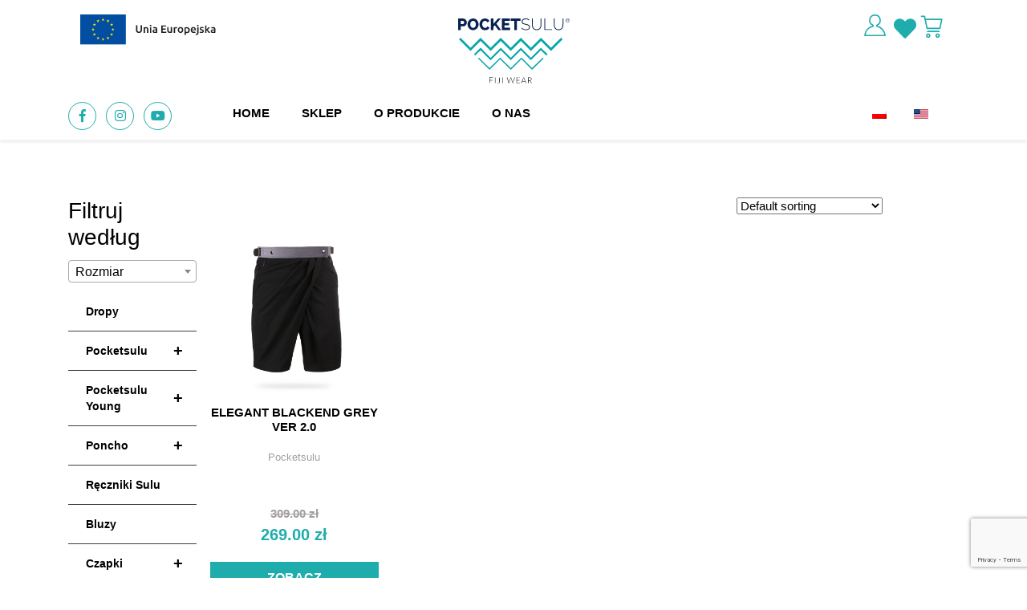

--- FILE ---
content_type: text/html; charset=UTF-8
request_url: https://www.pocketsulu.com/tag-produkt/boradshorty/
body_size: 30282
content:
<html>

<head>
    <meta charset="UTF-8">
    <meta name="viewport" content="width=device-width, initial-scale=1">
    <title>
        boradshorty - Pocket Sulu    </title>

    				<script>document.documentElement.className = document.documentElement.className + ' yes-js js_active js'</script>
				<meta name='robots' content='index, follow, max-image-preview:large, max-snippet:-1, max-video-preview:-1' />
<link rel="alternate" hreflang="pl" href="https://www.pocketsulu.com/tag-produkt/boradshorty/" />
<link rel="alternate" hreflang="en" href="https://www.pocketsulu.com/en/tag-produkt/boardshorts/" />
<link rel="alternate" hreflang="x-default" href="https://www.pocketsulu.com/tag-produkt/boradshorty/" />

<!-- Google Tag Manager for WordPress by gtm4wp.com -->
<script data-cfasync="false" data-pagespeed-no-defer>
	var gtm4wp_datalayer_name = "dataLayer";
	var dataLayer = dataLayer || [];
</script>
<!-- End Google Tag Manager for WordPress by gtm4wp.com -->
	<!-- This site is optimized with the Yoast SEO plugin v22.1 - https://yoast.com/wordpress/plugins/seo/ -->
	<link rel="canonical" href="https://www.pocketsulu.com/tag-produkt/boradshorty/" />
	<meta property="og:locale" content="pl_PL" />
	<meta property="og:type" content="article" />
	<meta property="og:title" content="boradshorty - Pocket Sulu" />
	<meta property="og:url" content="https://www.pocketsulu.com/tag-produkt/boradshorty/" />
	<meta property="og:site_name" content="Pocket Sulu" />
	<meta property="og:image" content="https://www.pocketsulu.com/wp-content/uploads/2020/07/pocket.jpg" />
	<meta property="og:image:width" content="685" />
	<meta property="og:image:height" content="685" />
	<meta property="og:image:type" content="image/jpeg" />
	<meta name="twitter:card" content="summary_large_image" />
	<script type="application/ld+json" class="yoast-schema-graph">{"@context":"https://schema.org","@graph":[{"@type":"CollectionPage","@id":"https://www.pocketsulu.com/tag-produkt/boradshorty/","url":"https://www.pocketsulu.com/tag-produkt/boradshorty/","name":"boradshorty - Pocket Sulu","isPartOf":{"@id":"https://www.pocketsulu.com/#website"},"primaryImageOfPage":{"@id":"https://www.pocketsulu.com/tag-produkt/boradshorty/#primaryimage"},"image":{"@id":"https://www.pocketsulu.com/tag-produkt/boradshorty/#primaryimage"},"thumbnailUrl":"https://www.pocketsulu.com/wp-content/uploads/2023/10/035.jpg","breadcrumb":{"@id":"https://www.pocketsulu.com/tag-produkt/boradshorty/#breadcrumb"},"inLanguage":"pl-PL"},{"@type":"ImageObject","inLanguage":"pl-PL","@id":"https://www.pocketsulu.com/tag-produkt/boradshorty/#primaryimage","url":"https://www.pocketsulu.com/wp-content/uploads/2023/10/035.jpg","contentUrl":"https://www.pocketsulu.com/wp-content/uploads/2023/10/035.jpg","width":2000,"height":2000},{"@type":"BreadcrumbList","@id":"https://www.pocketsulu.com/tag-produkt/boradshorty/#breadcrumb","itemListElement":[{"@type":"ListItem","position":1,"name":"Strona główna","item":"https://www.pocketsulu.com/"},{"@type":"ListItem","position":2,"name":"boradshorty"}]},{"@type":"WebSite","@id":"https://www.pocketsulu.com/#website","url":"https://www.pocketsulu.com/","name":"Pocket Sulu","description":"","publisher":{"@id":"https://www.pocketsulu.com/#organization"},"potentialAction":[{"@type":"SearchAction","target":{"@type":"EntryPoint","urlTemplate":"https://www.pocketsulu.com/?s={search_term_string}"},"query-input":"required name=search_term_string"}],"inLanguage":"pl-PL"},{"@type":"Organization","@id":"https://www.pocketsulu.com/#organization","name":"Pocket SULU","url":"https://www.pocketsulu.com/","logo":{"@type":"ImageObject","inLanguage":"pl-PL","@id":"https://www.pocketsulu.com/#/schema/logo/image/","url":"","contentUrl":"","caption":"Pocket SULU"},"image":{"@id":"https://www.pocketsulu.com/#/schema/logo/image/"}}]}</script>
	<!-- / Yoast SEO plugin. -->


<link rel='dns-prefetch' href='//www.pocketsulu.com' />
<link rel='dns-prefetch' href='//use.fontawesome.com' />
<link rel="alternate" type="application/rss+xml" title="Pocket Sulu &raquo; boradshorty Tag Feed" href="https://www.pocketsulu.com/tag-produkt/boradshorty/feed/" />
<script>
window._wpemojiSettings = {"baseUrl":"https:\/\/s.w.org\/images\/core\/emoji\/15.0.3\/72x72\/","ext":".png","svgUrl":"https:\/\/s.w.org\/images\/core\/emoji\/15.0.3\/svg\/","svgExt":".svg","source":{"concatemoji":"https:\/\/www.pocketsulu.com\/wp-includes\/js\/wp-emoji-release.min.js?ver=6.5.7"}};
/*! This file is auto-generated */
!function(i,n){var o,s,e;function c(e){try{var t={supportTests:e,timestamp:(new Date).valueOf()};sessionStorage.setItem(o,JSON.stringify(t))}catch(e){}}function p(e,t,n){e.clearRect(0,0,e.canvas.width,e.canvas.height),e.fillText(t,0,0);var t=new Uint32Array(e.getImageData(0,0,e.canvas.width,e.canvas.height).data),r=(e.clearRect(0,0,e.canvas.width,e.canvas.height),e.fillText(n,0,0),new Uint32Array(e.getImageData(0,0,e.canvas.width,e.canvas.height).data));return t.every(function(e,t){return e===r[t]})}function u(e,t,n){switch(t){case"flag":return n(e,"\ud83c\udff3\ufe0f\u200d\u26a7\ufe0f","\ud83c\udff3\ufe0f\u200b\u26a7\ufe0f")?!1:!n(e,"\ud83c\uddfa\ud83c\uddf3","\ud83c\uddfa\u200b\ud83c\uddf3")&&!n(e,"\ud83c\udff4\udb40\udc67\udb40\udc62\udb40\udc65\udb40\udc6e\udb40\udc67\udb40\udc7f","\ud83c\udff4\u200b\udb40\udc67\u200b\udb40\udc62\u200b\udb40\udc65\u200b\udb40\udc6e\u200b\udb40\udc67\u200b\udb40\udc7f");case"emoji":return!n(e,"\ud83d\udc26\u200d\u2b1b","\ud83d\udc26\u200b\u2b1b")}return!1}function f(e,t,n){var r="undefined"!=typeof WorkerGlobalScope&&self instanceof WorkerGlobalScope?new OffscreenCanvas(300,150):i.createElement("canvas"),a=r.getContext("2d",{willReadFrequently:!0}),o=(a.textBaseline="top",a.font="600 32px Arial",{});return e.forEach(function(e){o[e]=t(a,e,n)}),o}function t(e){var t=i.createElement("script");t.src=e,t.defer=!0,i.head.appendChild(t)}"undefined"!=typeof Promise&&(o="wpEmojiSettingsSupports",s=["flag","emoji"],n.supports={everything:!0,everythingExceptFlag:!0},e=new Promise(function(e){i.addEventListener("DOMContentLoaded",e,{once:!0})}),new Promise(function(t){var n=function(){try{var e=JSON.parse(sessionStorage.getItem(o));if("object"==typeof e&&"number"==typeof e.timestamp&&(new Date).valueOf()<e.timestamp+604800&&"object"==typeof e.supportTests)return e.supportTests}catch(e){}return null}();if(!n){if("undefined"!=typeof Worker&&"undefined"!=typeof OffscreenCanvas&&"undefined"!=typeof URL&&URL.createObjectURL&&"undefined"!=typeof Blob)try{var e="postMessage("+f.toString()+"("+[JSON.stringify(s),u.toString(),p.toString()].join(",")+"));",r=new Blob([e],{type:"text/javascript"}),a=new Worker(URL.createObjectURL(r),{name:"wpTestEmojiSupports"});return void(a.onmessage=function(e){c(n=e.data),a.terminate(),t(n)})}catch(e){}c(n=f(s,u,p))}t(n)}).then(function(e){for(var t in e)n.supports[t]=e[t],n.supports.everything=n.supports.everything&&n.supports[t],"flag"!==t&&(n.supports.everythingExceptFlag=n.supports.everythingExceptFlag&&n.supports[t]);n.supports.everythingExceptFlag=n.supports.everythingExceptFlag&&!n.supports.flag,n.DOMReady=!1,n.readyCallback=function(){n.DOMReady=!0}}).then(function(){return e}).then(function(){var e;n.supports.everything||(n.readyCallback(),(e=n.source||{}).concatemoji?t(e.concatemoji):e.wpemoji&&e.twemoji&&(t(e.twemoji),t(e.wpemoji)))}))}((window,document),window._wpemojiSettings);
</script>
<link rel='stylesheet' id='style-css' href='https://www.pocketsulu.com/wp-content/themes/szablon/style.css?ver=6.5.7' type='text/css' media='all' />
<link rel='stylesheet' id='flexible-shipping-free-shipping-notice-block-integration-blocks-integration-frontend-css' href='https://www.pocketsulu.com/wp-content/plugins/flexible-shipping/assets/blocks/free-shipping-notice-block-integration/style-index.css?ver=1708612345' type='text/css' media='all' />
<link rel='stylesheet' id='flexible-shipping-free-shipping-notice-block-integration-blocks-integration-editor-css' href='https://www.pocketsulu.com/wp-content/plugins/flexible-shipping/assets/blocks/free-shipping-notice-block-integration/style-index.css?ver=1708612345' type='text/css' media='all' />
<link rel='stylesheet' id='sbi_styles-css' href='https://www.pocketsulu.com/wp-content/plugins/instagram-feed/css/sbi-styles.min.css?ver=6.9.1' type='text/css' media='all' />
<link rel='stylesheet' id='wpb_wmca_accordion_style-css' href='https://www.pocketsulu.com/wp-content/plugins/wpb-accordion-menu-or-category/elementor/../assets/css/wpb_wmca_style.css?ver=1.0' type='text/css' media='all' />
<style id='wp-emoji-styles-inline-css' type='text/css'>

	img.wp-smiley, img.emoji {
		display: inline !important;
		border: none !important;
		box-shadow: none !important;
		height: 1em !important;
		width: 1em !important;
		margin: 0 0.07em !important;
		vertical-align: -0.1em !important;
		background: none !important;
		padding: 0 !important;
	}
</style>
<link rel='stylesheet' id='wp-block-library-css' href='https://www.pocketsulu.com/wp-includes/css/dist/block-library/style.min.css?ver=6.5.7' type='text/css' media='all' />
<style id='classic-theme-styles-inline-css' type='text/css'>
/*! This file is auto-generated */
.wp-block-button__link{color:#fff;background-color:#32373c;border-radius:9999px;box-shadow:none;text-decoration:none;padding:calc(.667em + 2px) calc(1.333em + 2px);font-size:1.125em}.wp-block-file__button{background:#32373c;color:#fff;text-decoration:none}
</style>
<style id='global-styles-inline-css' type='text/css'>
body{--wp--preset--color--black: #000000;--wp--preset--color--cyan-bluish-gray: #abb8c3;--wp--preset--color--white: #ffffff;--wp--preset--color--pale-pink: #f78da7;--wp--preset--color--vivid-red: #cf2e2e;--wp--preset--color--luminous-vivid-orange: #ff6900;--wp--preset--color--luminous-vivid-amber: #fcb900;--wp--preset--color--light-green-cyan: #7bdcb5;--wp--preset--color--vivid-green-cyan: #00d084;--wp--preset--color--pale-cyan-blue: #8ed1fc;--wp--preset--color--vivid-cyan-blue: #0693e3;--wp--preset--color--vivid-purple: #9b51e0;--wp--preset--gradient--vivid-cyan-blue-to-vivid-purple: linear-gradient(135deg,rgba(6,147,227,1) 0%,rgb(155,81,224) 100%);--wp--preset--gradient--light-green-cyan-to-vivid-green-cyan: linear-gradient(135deg,rgb(122,220,180) 0%,rgb(0,208,130) 100%);--wp--preset--gradient--luminous-vivid-amber-to-luminous-vivid-orange: linear-gradient(135deg,rgba(252,185,0,1) 0%,rgba(255,105,0,1) 100%);--wp--preset--gradient--luminous-vivid-orange-to-vivid-red: linear-gradient(135deg,rgba(255,105,0,1) 0%,rgb(207,46,46) 100%);--wp--preset--gradient--very-light-gray-to-cyan-bluish-gray: linear-gradient(135deg,rgb(238,238,238) 0%,rgb(169,184,195) 100%);--wp--preset--gradient--cool-to-warm-spectrum: linear-gradient(135deg,rgb(74,234,220) 0%,rgb(151,120,209) 20%,rgb(207,42,186) 40%,rgb(238,44,130) 60%,rgb(251,105,98) 80%,rgb(254,248,76) 100%);--wp--preset--gradient--blush-light-purple: linear-gradient(135deg,rgb(255,206,236) 0%,rgb(152,150,240) 100%);--wp--preset--gradient--blush-bordeaux: linear-gradient(135deg,rgb(254,205,165) 0%,rgb(254,45,45) 50%,rgb(107,0,62) 100%);--wp--preset--gradient--luminous-dusk: linear-gradient(135deg,rgb(255,203,112) 0%,rgb(199,81,192) 50%,rgb(65,88,208) 100%);--wp--preset--gradient--pale-ocean: linear-gradient(135deg,rgb(255,245,203) 0%,rgb(182,227,212) 50%,rgb(51,167,181) 100%);--wp--preset--gradient--electric-grass: linear-gradient(135deg,rgb(202,248,128) 0%,rgb(113,206,126) 100%);--wp--preset--gradient--midnight: linear-gradient(135deg,rgb(2,3,129) 0%,rgb(40,116,252) 100%);--wp--preset--font-size--small: 13px;--wp--preset--font-size--medium: 20px;--wp--preset--font-size--large: 36px;--wp--preset--font-size--x-large: 42px;--wp--preset--spacing--20: 0.44rem;--wp--preset--spacing--30: 0.67rem;--wp--preset--spacing--40: 1rem;--wp--preset--spacing--50: 1.5rem;--wp--preset--spacing--60: 2.25rem;--wp--preset--spacing--70: 3.38rem;--wp--preset--spacing--80: 5.06rem;--wp--preset--shadow--natural: 6px 6px 9px rgba(0, 0, 0, 0.2);--wp--preset--shadow--deep: 12px 12px 50px rgba(0, 0, 0, 0.4);--wp--preset--shadow--sharp: 6px 6px 0px rgba(0, 0, 0, 0.2);--wp--preset--shadow--outlined: 6px 6px 0px -3px rgba(255, 255, 255, 1), 6px 6px rgba(0, 0, 0, 1);--wp--preset--shadow--crisp: 6px 6px 0px rgba(0, 0, 0, 1);}:where(.is-layout-flex){gap: 0.5em;}:where(.is-layout-grid){gap: 0.5em;}body .is-layout-flex{display: flex;}body .is-layout-flex{flex-wrap: wrap;align-items: center;}body .is-layout-flex > *{margin: 0;}body .is-layout-grid{display: grid;}body .is-layout-grid > *{margin: 0;}:where(.wp-block-columns.is-layout-flex){gap: 2em;}:where(.wp-block-columns.is-layout-grid){gap: 2em;}:where(.wp-block-post-template.is-layout-flex){gap: 1.25em;}:where(.wp-block-post-template.is-layout-grid){gap: 1.25em;}.has-black-color{color: var(--wp--preset--color--black) !important;}.has-cyan-bluish-gray-color{color: var(--wp--preset--color--cyan-bluish-gray) !important;}.has-white-color{color: var(--wp--preset--color--white) !important;}.has-pale-pink-color{color: var(--wp--preset--color--pale-pink) !important;}.has-vivid-red-color{color: var(--wp--preset--color--vivid-red) !important;}.has-luminous-vivid-orange-color{color: var(--wp--preset--color--luminous-vivid-orange) !important;}.has-luminous-vivid-amber-color{color: var(--wp--preset--color--luminous-vivid-amber) !important;}.has-light-green-cyan-color{color: var(--wp--preset--color--light-green-cyan) !important;}.has-vivid-green-cyan-color{color: var(--wp--preset--color--vivid-green-cyan) !important;}.has-pale-cyan-blue-color{color: var(--wp--preset--color--pale-cyan-blue) !important;}.has-vivid-cyan-blue-color{color: var(--wp--preset--color--vivid-cyan-blue) !important;}.has-vivid-purple-color{color: var(--wp--preset--color--vivid-purple) !important;}.has-black-background-color{background-color: var(--wp--preset--color--black) !important;}.has-cyan-bluish-gray-background-color{background-color: var(--wp--preset--color--cyan-bluish-gray) !important;}.has-white-background-color{background-color: var(--wp--preset--color--white) !important;}.has-pale-pink-background-color{background-color: var(--wp--preset--color--pale-pink) !important;}.has-vivid-red-background-color{background-color: var(--wp--preset--color--vivid-red) !important;}.has-luminous-vivid-orange-background-color{background-color: var(--wp--preset--color--luminous-vivid-orange) !important;}.has-luminous-vivid-amber-background-color{background-color: var(--wp--preset--color--luminous-vivid-amber) !important;}.has-light-green-cyan-background-color{background-color: var(--wp--preset--color--light-green-cyan) !important;}.has-vivid-green-cyan-background-color{background-color: var(--wp--preset--color--vivid-green-cyan) !important;}.has-pale-cyan-blue-background-color{background-color: var(--wp--preset--color--pale-cyan-blue) !important;}.has-vivid-cyan-blue-background-color{background-color: var(--wp--preset--color--vivid-cyan-blue) !important;}.has-vivid-purple-background-color{background-color: var(--wp--preset--color--vivid-purple) !important;}.has-black-border-color{border-color: var(--wp--preset--color--black) !important;}.has-cyan-bluish-gray-border-color{border-color: var(--wp--preset--color--cyan-bluish-gray) !important;}.has-white-border-color{border-color: var(--wp--preset--color--white) !important;}.has-pale-pink-border-color{border-color: var(--wp--preset--color--pale-pink) !important;}.has-vivid-red-border-color{border-color: var(--wp--preset--color--vivid-red) !important;}.has-luminous-vivid-orange-border-color{border-color: var(--wp--preset--color--luminous-vivid-orange) !important;}.has-luminous-vivid-amber-border-color{border-color: var(--wp--preset--color--luminous-vivid-amber) !important;}.has-light-green-cyan-border-color{border-color: var(--wp--preset--color--light-green-cyan) !important;}.has-vivid-green-cyan-border-color{border-color: var(--wp--preset--color--vivid-green-cyan) !important;}.has-pale-cyan-blue-border-color{border-color: var(--wp--preset--color--pale-cyan-blue) !important;}.has-vivid-cyan-blue-border-color{border-color: var(--wp--preset--color--vivid-cyan-blue) !important;}.has-vivid-purple-border-color{border-color: var(--wp--preset--color--vivid-purple) !important;}.has-vivid-cyan-blue-to-vivid-purple-gradient-background{background: var(--wp--preset--gradient--vivid-cyan-blue-to-vivid-purple) !important;}.has-light-green-cyan-to-vivid-green-cyan-gradient-background{background: var(--wp--preset--gradient--light-green-cyan-to-vivid-green-cyan) !important;}.has-luminous-vivid-amber-to-luminous-vivid-orange-gradient-background{background: var(--wp--preset--gradient--luminous-vivid-amber-to-luminous-vivid-orange) !important;}.has-luminous-vivid-orange-to-vivid-red-gradient-background{background: var(--wp--preset--gradient--luminous-vivid-orange-to-vivid-red) !important;}.has-very-light-gray-to-cyan-bluish-gray-gradient-background{background: var(--wp--preset--gradient--very-light-gray-to-cyan-bluish-gray) !important;}.has-cool-to-warm-spectrum-gradient-background{background: var(--wp--preset--gradient--cool-to-warm-spectrum) !important;}.has-blush-light-purple-gradient-background{background: var(--wp--preset--gradient--blush-light-purple) !important;}.has-blush-bordeaux-gradient-background{background: var(--wp--preset--gradient--blush-bordeaux) !important;}.has-luminous-dusk-gradient-background{background: var(--wp--preset--gradient--luminous-dusk) !important;}.has-pale-ocean-gradient-background{background: var(--wp--preset--gradient--pale-ocean) !important;}.has-electric-grass-gradient-background{background: var(--wp--preset--gradient--electric-grass) !important;}.has-midnight-gradient-background{background: var(--wp--preset--gradient--midnight) !important;}.has-small-font-size{font-size: var(--wp--preset--font-size--small) !important;}.has-medium-font-size{font-size: var(--wp--preset--font-size--medium) !important;}.has-large-font-size{font-size: var(--wp--preset--font-size--large) !important;}.has-x-large-font-size{font-size: var(--wp--preset--font-size--x-large) !important;}
.wp-block-navigation a:where(:not(.wp-element-button)){color: inherit;}
:where(.wp-block-post-template.is-layout-flex){gap: 1.25em;}:where(.wp-block-post-template.is-layout-grid){gap: 1.25em;}
:where(.wp-block-columns.is-layout-flex){gap: 2em;}:where(.wp-block-columns.is-layout-grid){gap: 2em;}
.wp-block-pullquote{font-size: 1.5em;line-height: 1.6;}
</style>
<link rel='stylesheet' id='fontawesome-css' href='https://www.pocketsulu.com/wp-content/plugins/accordion-for-wp/public/assets/lib/css/font-awesome.min.css?ver=4.7.0' type='text/css' media='all' />
<link rel='stylesheet' id='afwp-accordion-css' href='https://www.pocketsulu.com/wp-content/plugins/accordion-for-wp/public/assets/css/afwp-accordion-public.css?ver=1.3.4' type='text/css' media='all' />
<link rel='stylesheet' id='acoplw-style-css' href='https://www.pocketsulu.com/wp-content/plugins/aco-product-labels-for-woocommerce/includes/../assets/css/frontend.css?ver=1.5.5' type='text/css' media='all' />
<link rel='stylesheet' id='contact-form-7-css' href='https://www.pocketsulu.com/wp-content/plugins/contact-form-7/includes/css/styles.css?ver=5.8.7' type='text/css' media='all' />
<link rel='stylesheet' id='wcml-dropdown-0-css' href='//www.pocketsulu.com/wp-content/plugins/woocommerce-multilingual/templates/currency-switchers/legacy-dropdown/style.css?ver=5.3.5' type='text/css' media='all' />
<link rel='stylesheet' id='woocommerce-layout-css' href='https://www.pocketsulu.com/wp-content/plugins/woocommerce/assets/css/woocommerce-layout.css?ver=8.5.4' type='text/css' media='all' />
<link rel='stylesheet' id='woocommerce-smallscreen-css' href='https://www.pocketsulu.com/wp-content/plugins/woocommerce/assets/css/woocommerce-smallscreen.css?ver=8.5.4' type='text/css' media='only screen and (max-width: 768px)' />
<link rel='stylesheet' id='woocommerce-general-css' href='https://www.pocketsulu.com/wp-content/plugins/woocommerce/assets/css/woocommerce.css?ver=8.5.4' type='text/css' media='all' />
<style id='woocommerce-inline-inline-css' type='text/css'>
.woocommerce form .form-row .required { visibility: visible; }
</style>
<link rel='stylesheet' id='wooswipe-pswp-css-css' href='https://www.pocketsulu.com/wp-content/plugins/wooswipe/public/pswp/photoswipe.css?ver=3.0.1' type='text/css' media='all' />
<link rel='stylesheet' id='wooswipe-pswp-skin-css' href='https://www.pocketsulu.com/wp-content/plugins/wooswipe/public/pswp/default-skin/default-skin.css?ver=3.0.1' type='text/css' media='all' />
<link rel='stylesheet' id='wooswipe-slick-css-css' href='https://www.pocketsulu.com/wp-content/plugins/wooswipe/public/slick/slick.css?ver=3.0.1' type='text/css' media='all' />
<link rel='stylesheet' id='wooswipe-slick-theme-css' href='https://www.pocketsulu.com/wp-content/plugins/wooswipe/public/slick/slick-theme.css?ver=3.0.1' type='text/css' media='all' />
<link rel='stylesheet' id='wooswipe-css-css' href='https://www.pocketsulu.com/wp-content/plugins/wooswipe/public/css/wooswipe.css?ver=3.0.1' type='text/css' media='all' />
<link rel='stylesheet' id='wpml-legacy-horizontal-list-0-css' href='https://www.pocketsulu.com/wp-content/plugins/sitepress-multilingual-cms/templates/language-switchers/legacy-list-horizontal/style.min.css?ver=1' type='text/css' media='all' />
<link rel='stylesheet' id='wpml-menu-item-0-css' href='https://www.pocketsulu.com/wp-content/plugins/sitepress-multilingual-cms/templates/language-switchers/menu-item/style.min.css?ver=1' type='text/css' media='all' />
<link rel='stylesheet' id='font-awesome-free-css' href='//use.fontawesome.com/releases/v5.2.0/css/all.css?ver=6.5.7' type='text/css' media='all' />
<link rel='stylesheet' id='pmw-public-elementor-fix-css' href='https://www.pocketsulu.com/wp-content/plugins/woocommerce-google-adwords-conversion-tracking-tag/css/public/elementor-fix.css?ver=1.39.0' type='text/css' media='all' />
<link rel='stylesheet' id='p24_plugin_css-css' href='https://www.pocketsulu.com/wp-content/plugins/przelewy24/assets/css/paymethods.css?ver=6.5.7' type='text/css' media='all' />
<link rel='stylesheet' id='elementor-frontend-css' href='https://www.pocketsulu.com/wp-content/plugins/elementor/assets/css/frontend.min.css?ver=3.21.4' type='text/css' media='all' />
<link rel='stylesheet' id='eael-general-css' href='https://www.pocketsulu.com/wp-content/plugins/essential-addons-for-elementor-lite/assets/front-end/css/view/general.min.css?ver=5.9.18' type='text/css' media='all' />
<!--n2css--><script src="https://www.pocketsulu.com/wp-includes/js/jquery/jquery.min.js?ver=3.7.1" id="jquery-core-js"></script>
<script src="https://www.pocketsulu.com/wp-includes/js/jquery/jquery-migrate.min.js?ver=3.4.1" id="jquery-migrate-js"></script>
<script src="https://www.pocketsulu.com/wp-content/plugins/accordion-for-wp/public/assets/js/afwp-accordion-public.js?ver=1.3.4" id="afwp-accordion-js"></script>
<script id="acoplw-script-js-extra">
var acoplw_frontend_object = {"classname":"","enablejquery":"1"};
</script>
<script src="https://www.pocketsulu.com/wp-content/plugins/aco-product-labels-for-woocommerce/includes/../assets/js/frontend.js?ver=1.5.5" id="acoplw-script-js"></script>
<script src="https://www.pocketsulu.com/wp-content/plugins/woocommerce/assets/js/jquery-blockui/jquery.blockUI.min.js?ver=2.7.0-wc.8.5.4" id="jquery-blockui-js" defer data-wp-strategy="defer"></script>
<script id="wc-add-to-cart-js-extra">
var wc_add_to_cart_params = {"ajax_url":"\/wp-admin\/admin-ajax.php","wc_ajax_url":"\/?wc-ajax=%%endpoint%%","i18n_view_cart":"View cart","cart_url":"https:\/\/www.pocketsulu.com\/koszyk\/","is_cart":"","cart_redirect_after_add":"yes"};
</script>
<script src="https://www.pocketsulu.com/wp-content/plugins/woocommerce/assets/js/frontend/add-to-cart.min.js?ver=8.5.4" id="wc-add-to-cart-js" defer data-wp-strategy="defer"></script>
<script src="https://www.pocketsulu.com/wp-content/plugins/woocommerce/assets/js/js-cookie/js.cookie.min.js?ver=2.1.4-wc.8.5.4" id="js-cookie-js" defer data-wp-strategy="defer"></script>
<script id="woocommerce-js-extra">
var woocommerce_params = {"ajax_url":"\/wp-admin\/admin-ajax.php","wc_ajax_url":"\/?wc-ajax=%%endpoint%%"};
</script>
<script src="https://www.pocketsulu.com/wp-content/plugins/woocommerce/assets/js/frontend/woocommerce.min.js?ver=8.5.4" id="woocommerce-js" defer data-wp-strategy="defer"></script>
<script src="https://www.pocketsulu.com/wp-includes/js/dist/vendor/wp-polyfill-inert.min.js?ver=3.1.2" id="wp-polyfill-inert-js"></script>
<script src="https://www.pocketsulu.com/wp-includes/js/dist/vendor/regenerator-runtime.min.js?ver=0.14.0" id="regenerator-runtime-js"></script>
<script src="https://www.pocketsulu.com/wp-includes/js/dist/vendor/wp-polyfill.min.js?ver=3.15.0" id="wp-polyfill-js"></script>
<script src="https://www.pocketsulu.com/wp-includes/js/dist/hooks.min.js?ver=2810c76e705dd1a53b18" id="wp-hooks-js"></script>
<script src="https://www.pocketsulu.com/wp-content/plugins/wooswipe/public/pswp/photoswipe.min.js?ver=3.0.1" id="wooswipe-pswp-js"></script>
<script src="https://www.pocketsulu.com/wp-content/plugins/wooswipe/public/pswp/photoswipe-ui-default.min.js?ver=3.0.1" id="wooswipe-pswp-ui-js"></script>
<script src="https://www.pocketsulu.com/wp-content/plugins/wooswipe/public/slick/slick.min.js?ver=3.0.1" id="wooswipe-slick-js"></script>
<script id="kk-script-js-extra">
var fetchCartItems = {"ajax_url":"https:\/\/www.pocketsulu.com\/wp-admin\/admin-ajax.php","action":"kk_wc_fetchcartitems","nonce":"52a01f57a0","currency":"PLN"};
</script>
<script src="https://www.pocketsulu.com/wp-content/plugins/kliken-marketing-for-google/assets/kk-script.js?ver=6.5.7" id="kk-script-js"></script>
<script id="wpm-js-extra">
var wpm = {"ajax_url":"https:\/\/www.pocketsulu.com\/wp-admin\/admin-ajax.php","root":"https:\/\/www.pocketsulu.com\/wp-json\/","nonce_wp_rest":"8ca1dd7d82","nonce_ajax":"992fd9f691"};
</script>
<script src="https://www.pocketsulu.com/wp-content/plugins/woocommerce-google-adwords-conversion-tracking-tag/js/public/wpm-public.p1.min.js?ver=1.39.0" id="wpm-js"></script>
<script id="p24_payment_script-js-extra">
var p24_payment_php_vars = {"error_msg4js":"Wyst\u0105pi\u0142 b\u0142\u0105d. Spr\u00f3buj ponownie lub wybierz inn\u0105 metod\u0119 p\u0142atno\u015bci.","payments_msg4js":"\\f078wi\u0119cej metod p\u0142atno\u015bci \\f078","forget_card":"1","show_save_card":"0"};
</script>
<script src="https://www.pocketsulu.com/wp-content/plugins/przelewy24/assets/js/payment.js?ver=2.2.0" id="p24_payment_script-js"></script>
<link rel="https://api.w.org/" href="https://www.pocketsulu.com/wp-json/" /><link rel="alternate" type="application/json" href="https://www.pocketsulu.com/wp-json/wp/v2/product_tag/325" /><link rel="EditURI" type="application/rsd+xml" title="RSD" href="https://www.pocketsulu.com/xmlrpc.php?rsd" />
<meta name="generator" content="WordPress 6.5.7" />
<meta name="generator" content="WooCommerce 8.5.4" />
<meta name="generator" content="WPML ver:4.6.9 stt:1,40;" />
<!-- start Simple Custom CSS and JS -->
<meta name="google-site-verification" content="-7A3KKjrdtMIivrMX_AgkWgH45w9sKbvUgMyohBlmT8" /><!-- end Simple Custom CSS and JS -->
<!-- start Simple Custom CSS and JS -->
<meta name="facebook-domain-verification" content="ii9sujn7a5etkepav9przlnn3vcuw1" /><!-- end Simple Custom CSS and JS -->
<!-- start Simple Custom CSS and JS -->
<style type="text/css">
ul.dropdown-menu li:hover > ul.dropdown-menu, ul.dropdown-menu li:focus > ul.dropdown-menu {
border-left: 1px solid #000;
left: 100%;
top: 0;
}</style>
<!-- end Simple Custom CSS and JS -->

		<!-- GA Google Analytics @ https://m0n.co/ga -->
		<script>
			(function(i,s,o,g,r,a,m){i['GoogleAnalyticsObject']=r;i[r]=i[r]||function(){
			(i[r].q=i[r].q||[]).push(arguments)},i[r].l=1*new Date();a=s.createElement(o),
			m=s.getElementsByTagName(o)[0];a.async=1;a.src=g;m.parentNode.insertBefore(a,m)
			})(window,document,'script','https://www.google-analytics.com/analytics.js','ga');
			ga('create', 'UA-171590230-1', 'auto');
			ga('require', 'displayfeatures');
			ga('require', 'linkid');
			ga('send', 'pageview');
		</script>

	
<!-- This website runs the Product Feed PRO for WooCommerce by AdTribes.io plugin - version 13.2.5 -->

<!-- Google Tag Manager for WordPress by gtm4wp.com -->
<!-- GTM Container placement set to footer -->
<script data-cfasync="false" data-pagespeed-no-defer type="text/javascript">
	var dataLayer_content = {"pagePostType":"product","pagePostType2":"tax-product","pageCategory":[]};
	dataLayer.push( dataLayer_content );
</script>
<script data-cfasync="false">
(function(w,d,s,l,i){w[l]=w[l]||[];w[l].push({'gtm.start':
new Date().getTime(),event:'gtm.js'});var f=d.getElementsByTagName(s)[0],
j=d.createElement(s),dl=l!='dataLayer'?'&l='+l:'';j.async=true;j.src=
'//www.googletagmanager.com/gtm.js?id='+i+dl;f.parentNode.insertBefore(j,f);
})(window,document,'script','dataLayer','GTM-NR73WK8');
</script>
<!-- End Google Tag Manager for WordPress by gtm4wp.com -->
<script type="text/javascript">
	var _swaMa=["1513281346"];"undefined"==typeof sw&&!function(e,s,a){function t(){for(;o[0]&&"loaded"==o[0][d];)i=o.shift(),i[w]=!c.parentNode.insertBefore(i,c)}for(var r,n,i,o=[],c=e.scripts[0],w="onreadystatechange",d="readyState";r=a.shift();)n=e.createElement(s),"async"in c?(n.async=!1,e.head.appendChild(n)):c[d]?(o.push(n),n[w]=t):e.write("<"+s+' src="'+r+'" defer></'+s+">"),n.src=r}(document,"script",["//analytics.sitewit.com/v3/"+_swaMa[0]+"/sw.js"]);
</script>
	<noscript><style>.woocommerce-product-gallery{ opacity: 1 !important; }</style></noscript>
	<meta name="generator" content="Elementor 3.21.4; features: e_optimized_assets_loading, additional_custom_breakpoints; settings: css_print_method-external, google_font-enabled, font_display-auto">

<!-- START Pixel Manager for WooCommerce -->

		<script >

			window.wpmDataLayer = window.wpmDataLayer || {}
			window.wpmDataLayer = Object.assign(window.wpmDataLayer, {"cart":{},"cart_item_keys":{},"orderDeduplication":true,"position":1,"viewItemListTrigger":{"testMode":false,"backgroundColor":"green","opacity":0.5,"repeat":true,"timeout":1000,"threshold":0.8000000000000000444089209850062616169452667236328125},"version":{"number":"1.39.0","pro":false,"eligibleForUpdates":false,"distro":"fms","beta":false},"pixels":{"google":{"linker":{"settings":null},"user_id":false,"ads":{"conversionIds":{"AW-617813394":"DfuPCLjlkYACEJKrzKYC"},"dynamic_remarketing":{"status":false,"id_type":"post_id","send_events_with_parent_ids":true},"google_business_vertical":"retail","phone_conversion_label":"","phone_conversion_number":""}}},"shop":{"list_name":"Product Tag | boradshorty","list_id":"product_tag.boradshorty","page_type":"product_tag","currency":"PLN","selectors":{"addToCart":[],"beginCheckout":[]}},"general":{"variationsOutput":true,"userLoggedIn":false,"scrollTrackingThresholds":[],"pageId":8992,"excludeDomains":[],"server2server":{"active":false,"ipExcludeList":[]},"cookie_consent_mgmt":{"explicit_consent":false}}})

		</script>

		
<!-- END Pixel Manager for WooCommerce -->
<style type="text/css">.recentcomments a{display:inline !important;padding:0 !important;margin:0 !important;}</style>			<script  type="text/javascript">
				!function(f,b,e,v,n,t,s){if(f.fbq)return;n=f.fbq=function(){n.callMethod?
					n.callMethod.apply(n,arguments):n.queue.push(arguments)};if(!f._fbq)f._fbq=n;
					n.push=n;n.loaded=!0;n.version='2.0';n.queue=[];t=b.createElement(e);t.async=!0;
					t.src=v;s=b.getElementsByTagName(e)[0];s.parentNode.insertBefore(t,s)}(window,
					document,'script','https://connect.facebook.net/en_US/fbevents.js');
			</script>
			<!-- WooCommerce Facebook Integration Begin -->
			<script  type="text/javascript">

				fbq('init', '303521774244565', {}, {
    "agent": "woocommerce-8.5.4-3.1.10"
});

				fbq( 'track', 'PageView', {
    "source": "woocommerce",
    "version": "8.5.4",
    "pluginVersion": "3.1.10"
} );

				document.addEventListener( 'DOMContentLoaded', function() {
					jQuery && jQuery( function( $ ) {
						// Insert placeholder for events injected when a product is added to the cart through AJAX.
						$( document.body ).append( '<div class=\"wc-facebook-pixel-event-placeholder\"></div>' );
					} );
				}, false );

			</script>
			<!-- WooCommerce Facebook Integration End -->
			<link rel="icon" href="https://www.pocketsulu.com/wp-content/uploads/2020/07/cropped-pocket-32x32.jpg" sizes="32x32" />
<link rel="icon" href="https://www.pocketsulu.com/wp-content/uploads/2020/07/cropped-pocket-192x192.jpg" sizes="192x192" />
<link rel="apple-touch-icon" href="https://www.pocketsulu.com/wp-content/uploads/2020/07/cropped-pocket-180x180.jpg" />
<meta name="msapplication-TileImage" content="https://www.pocketsulu.com/wp-content/uploads/2020/07/cropped-pocket-270x270.jpg" />
		<style type="text/css" id="wp-custom-css">
			.add_to_wishlist {
	text-align: center;
}

.yith-wcwl-add-button a{
	font-weight: 400 !important;
	text-align: center !importnat;
}
.carousel-slider__product a.add_to_cart_button {
	margin: 0 1rem;
}
.owl-stage .add_to_wishlist {
	margin:0 1rem;
}

.sidebar-wrap .select2-container--default .select2-selection--single .select2-selection__placeholder {
	color:#000 !important;
}
.sidebar-wrap .wpb-submenu-indicator {
	color:#000 !important;
}
.sidebar-wrap .wpb_category_n_menu_accordion > ul > li > a {
	background-color: #fff;
	color:#000 !important;
}
.sidebar-wrap  .wpb_category_n_menu_accordion ul > li li {
	background-color: #fff;
	
}
.sidebar-wrap  .wpb_category_n_menu_accordion ul > li li a{
color:#000 !important;	
}
.sidebar-wrap .wpb_category_n_menu_accordion > ul > li li:hover > a {
	border-left-color:#1eacac !important;
}
.related.products .yith-wcwl-add-button a {
	width: 100%;
}
.type-product .pl-1.pr-1.pb-1 .yith-wcwl-add-button a {
	width: 223px !important;
	display: flex;
}
.type-product .woocommerce-Price-amount bdi {
	display: flex;
	justify-content:flex-end !important;
}
.woocommerce-Price-amount .woocommerce-Price-currencySymbol {
	order:2;
	margin-left:6px;
}
@media only screen and (max-width: 992px) {
	.karuzela-title h3{
		height: 40px !important;
		overflow: hidden;
	}
	.carousel-slider .owl-item {
		min-height: 577px;
	}
	.carousel-slider .owl-stage-outer {
		overflow:hidden !important;
	}
	#order_review tr.order-total {
		display: table-row !important;
		
	}
	.carousel-slider__product h3 {
		margin: 0 !important;
	}
	.shop_table.shop_table_responsive.cart.woocommerce-cart-form__contents tbody .woocommerce-cart-form__cart-item.cart_item {
		display: flex;
		flex-direction: column !important;
	}
	#customer_details .row{
		display:flex;
		flex-direction: column;
}
	.select2-container--default .select2-selection--single .select2-selection__placeholder {
		color:#fff !important;
	}
	.sidebar-wrap .select2-container--default .select2-selection--single .select2-selection__rendered {
		background-color: #ffff  !important;
		color:#000 !important;
	}
	.select2-container--default .select2-selection--single .select2-selection__rendered,
	.woocommerce-widget-layered-nav-dropdown {
		background-color:#1eacac !important;
		color:#fff !important;
	}
	.user-login{
		top:0 !important;
		right: 63px !important;
	}
	.wishlist-login {
		right: 35px !important;
		top: 0 !important;
	}
}
.wishlist-title-container .hidden-title-form,
.show-title-form {
	display: none !important;
}
.user-login:before {
		height: 27px;
    width: 27px;
    background-size: 27px 27px;
}
.cart-login:before {
	    height: 30px !important;
    width: 30px !important;
    background-size: 29px 31px !important;
}
.sidebar-wrap div:last-child(3) {
	display:block !important;
}
.sidebar-wrap h2{
	display: none !important;
}

.wishlist-items-wrapper .attachment-woocommerce_thumbnail {
	width: 50% !important;
}
#yith-wcwl-form table.wishlist_table {
	max-width: 1450px !important;
}
@media (min-width:768px){
	#yith-wcwl-form table.wishlist_table {
	width: 85% !important;
}
	.woocommerce-Price-amount bdi {
		justify-content: flex-end;
	}
}
.wishlist-login .fa-heart:before {
font-size:28px !important;
}
.user-login {
width: 32px !important;
}
.cart-login {
	width: 12px !important;
	top: 0px !important;
}
.yith-wcwl-add-button {
	margin-top: 2px !important;
	display: flex;
}
.yith-wcwl-add-button a {
	    background: #1eacac !important;
    border-radius: 0px !important;
    color: white;
    border: 0px;
    padding: 6px 33px;
    font-weight: bold;
	width: 100% !important;
		
}
#yith-wcwl-form .wishlist-title-container {
	display:flex;
	flex-direction:column;
}
#yith-wcwl-form .wishlist-title-container .wishlist-title.wishlist-title-with-form,
#yith-wcwl-form .wishlist-title-container .hidden-title-form {
	display: flex;
	justify-content: center;
	align-items:center;
}
#yith-wcwl-form {
	
	display: flex;
	flex-direction: column;
	justify-content: center;
	align-items: center;
	padding-top:30px
}
#yith-wcwl-form table.wishlist_table {
	width:80%;	
}

.wishlist-title-container .show-title-form {
	    background-color: #1eacac !important;
    color: #f1f1f1 !important;

	margin-bottom:20px;
}
.woocommerce-widget-layered-nav-list {
	list-style: none;
	margin-left:0;
	padding-left:0;
}

.woocommerce-widget-layered-nav-list .count {
	display: none;
}

.elementor-4055 .elementor-element.elementor-element-c904e56 > .elementor-widget-container, .elementor-4055 .elementor-element.elementor-element-2041f3c > .elementor-widget-container {
	padding:27px 27px 27px 27px !important;
}
.player {
	z-index:3213123;
}
.added_to_cart.wc-forward {
	display: none !important;
}
.cat-slide a {
  display: none !important;
	
}
.cat-slide a:first-child {
  display: inherit !important;
	
}
.cat-slide p {
  display: none;
}
.onsale {
	display: none;
}
.product.carousel-slider__product .price{
	min-height: 56px !important;
}
.carousel-slider__product {
	height:380px;
}
.carousel-slider .owl-item{
	min-height:530px;
	margin-top:20px;
	margin-bottom: 20px;
/* 	box-shadow: 1px 1px 10px  2px #ccc; */
}
.wcps-items-title {
	text-align: center !important;
	font-size: 15px !important;
  font-weight: 600 !important;
	padding-bottom: 15px;
}
.wcps-items-title a {
	color: #000;
	font-weight: 800;
	
}
.wcps-items-category {
	padding-bottom: 15px;
}
.wcps-items-category a{
	color: #a39ea0 !important;
    text-align: center;
    width: 100%;
	font-size:15px !important;
    display: block;
    font-weight: 500;
}
.wcps-items-price {
	text-align: center !important;
	padding-bottom: 15px;
}
.wcps-items-price span{	
	font-size: 20px !important;
  font-weight: 600 !important;
}
.wcps-items-category a {
	
}
.wcps-items-cart p a {
	background: #1eacac !important;
    text-align: center !important;
    position: relative !important;
    padding: 8px 30px;
    display: block;
    width: 100%;
    text-decoration: none;
		color:#fff !important;

}
.owl-item {
	padding: 20px;
}
body {
	color:black
}
a {
	color:#1eacac;
}

#gallery-1 img {
    border: 0px !important;
}

.wpcu_block_title {
	display:none !important;
}
.techniczne ol{
	padding-left:8px !important;
}
.techniczne p {
	padding:10px;
}

.wplp_container.default .title {
    font-size: 28px !important;
    line-height: 2.23  !important;
    display: block  !important;
}


.wplp_container.default .text, .wplp_container.default .date, .wplp_container.default .category {
    font-size: 14px !important;
    line-height: 1.4 !important;
    color: black !important;
    font-weight: 400 !important;
    padding-bottom: 18px !important;
}


@media (min-width:768px) {
	.navbar-expand-lg {
    flex-flow: wrap;
    justify-content: flex-start;
}
	#mega-menu-wrap-header-menu {
    clear: both;
    width: 100%;
}

	.product-price-tickr {
		margin-top:20px !important;
	}
	#mega-menu-wrap-header-menu #mega-menu-header-menu li.mega-menu-item.mega-menu-megamenu ul.mega-sub-menu ul.mega-sub-menu {

    width: 100%;
}

	
}

.mega-menu-item a {
	text-align:center !important;
	color:black;
	    display: block;
}
.mega-menu-item img {
	margin:0px auto;
	display:block;
	position:relative;
}


.search-p h1 {
	font-size:32px;
	color:black
}
.search-p a {
	font-size:24px;
	color:#e51b1e;
}

.search-p li {
	border-bottom:1px solid black;
	margin-bottom:10px;
	padding-top:5px;
	padding-bottom:7px;
}


.header-contact {
  background:#e5e5e5;
}
.mega-menu-item img {
  width:auto !important;
}

.koszyk-lewa {
    width: 82px;
    display: block;
    position: relative;
    border: 1px solid #dfdfdf;
    height: 48px;
    float: left;
    line-height: 48px;
    margin-top: 6px;
    color: black;
    text-align: center;
}
.koszyk-lewa  a {
  color:black;
  text-decoration:none;
}

.koszyk-prawa {
  width: 57px;
    display: block;
    position: relative;
    border: 1px solid #dfdfdf;
    height: 48px;
    margin-top: 6px;
    float: left;
    line-height: 48px;
    text-align: center;
    color:black;
    background:#c2c2c2;
    border-left:0px;
}

.koszyk-prawa  a {
  color:black;
  text-decoration:none;
  padding-top: 15px;
    display: block;
    font-size: 20px;
}

.koszyk-prawa span {
  position: absolute;
    top: 4px;
    right: 5px;
    color: white;
    font-weight: 700;
    background: #e51b1e;
    width: 20px;
    height: 20px;
    line-height: 20px;
    border-radius: 20px;
    border: 0px;
    font-size: 12px;
    padding-left: 1px;
}


.header-contact {
	color:#646464;
	font-size:13px;
}
.header-contact a {
	color:#646464;
	text-transform:uppercase;
	text-decoration:none;
	
}

.header-contact .red {

  color:#e51b1e;

}


@media (max-width:768px) {
	.product.carousel-slider__product .price{
	min-height: 66px !important;
	display:flex;
	align-items: center;
	justify-content: center;
	flex-direction: column;
	width: 100%;
}
		.elementor-130 .elementor-element.elementor-element-4a4b98d {
		width:100%;
/* 		z-index:2312; */
	}
	.elementor-element.elementor-element-663b343a.elementor-widget.elementor-widget-text-editor {
		background-color:#fff;
	}
	.n2_ss_video_player__cover {
		z-index:213213123231;
	}
	.player .vp-nudge-shade-invisible {
/* 		z-index:123123123; */
	}
		.elementor-709 .elementor-element.elementor-element-0aa12ab .elementor-widget-container {
	background-color: #fff;
	padding: 15px;
}
	.mobile-menu-mega {
		display:block !important;
	}
	
	.header-contact {
		display:none !important;
	}
	.navbar.fix img {
    width: 97px !important;
    height: auto;
}
.navbar.fix	.wpml-ls-flag {
    width:auto !important;
  }
	.navbar.fix {
		padding:15px !important;
	}
	
	.mega-toggle-blocks-left, .mega-toggle-blocks-center {
		display:none !important;
	}
	
	.mega-menu-toggle {
		position: absolute;
    right: 0;
    top: -50px;
	}
		.elementor-element-38ed849 .elementor-container.elementor-column-gap-default,
	.elementor-element-1f4d585 .elementor-container.elementor-column-gap-default,
	.elementor-element-7845a66 .elementor-container.elementor-column-gap-default, .elementor-element-38ed849 .elementor-container.elementor-column-gap-default,
	.elementor-element-3165c40 .elementor-container.elementor-column-gap-default,
	.elementor-element-2575516 .elementor-container.elementor-column-gap-default{
	padding: 25px !important;
		
}
	.elementor-element-38ed849 .elementor-container.elementor-column-gap-default p span,
	.elementor-element-1f4d585 .elementor-container.elementor-column-gap-default p span,
	.elementor-element-7845a66 .elementor-container.elementor-column-gap-default span, .elementor-element-38ed849 .elementor-container.elementor-column-gap-default p span,
	.elementor-element-3165c40 .elementor-container.elementor-column-gap-default p span,
	.elementor-element-2575516 .elementor-container.elementor-column-gap-default p span {
		font-family: 'Montserrat', sans-serif !important;
	}
	
#mega-menu-wrap-header-menu #mega-menu-header-menu li.mega-menu-item-has-children > a.mega-menu-link > span.mega-indicator {
    position:absolute;
		right:10px;
}
	
#mega-menu-header-menu	.mega-menu-item img {
    width: auto !important;
}
	#mega-menu-wrap-header-menu #mega-menu-header-menu li.mega-menu-item.mega-menu-megamenu ul.mega-sub-menu ul.mega-sub-menu {
    width: 100%;
}
	
	
	.stopka-menu li {
    padding: 0px 20px;
    display: block;
    padding: 9px 0px;
    text-align: center;
    text-transform: uppercase;
}
	
	
}
.elementor-tab-title {
	background:white;
	color:black;
	border-bottom:1px solid #c2c2c2 !important;
	width:176px;
	text-align:center;
}

.elementor-tab-title.elementor-active {
	background: #e51b1e;
    color: white;
	border-bottom:0px solid #c2c2c2 !important;
}


.elementor-tabs-wrapper {
	width:528px;
	margin:0px auto;
}


.shadow-box .elementor-widget-wrap {
	box-shadow: 0 0 1rem 0 rgba(0, 0, 0, 0.2);
}


.kontakt-bottom-div a {
	color:#e51b1e;
	font-size:24px;
}




.spec {
    font-size:10px;
}

.btn-product {
    background:#e51b1e;
    font-weight:700;
}

.btn-product a, .btn-product a:hover {
    color:white !important;
}
.product-fenster h3 {
    text-transform:uppercase;
    color:black;
    font-weight:400;
}

.product-fenster-opis {
font-size:12px;
color:black;
}
.prod-cont {
    background: #f9f9f9;
}

.prod-spec-div {
    background: white;
}

.product-fenster img {
    display:block;
    margin:0px auto;
    padding-bottom:10px;
	    max-width: 100%;
}
.cat-parent {
		margin-bottom:10px !important;
}
.cat-parent a {
	font-weight:700;
	position:relative;
	display:block;
padding-bottom:10px !important;
}

.product-categories, .children {
	list-style: none;
    color: black;
}
.product-categories a {
    color: black;
}
 .children a {
    color: black;
	font-weight:500;
	 padding-bottom:0px !important;
}
ul.children .current-cat{
	margin-bottom:2px;

}
ul.children .current-cat a{
	color:#e51b1e;
	    position: relative;

}

ul.children .current-cat a:before {
	content:">";
	position:absolute;
left:-13px;
}

.cat-item-19 {
	display:none;
}

.product_title.entry-title {
	font-weight:700;
	color:black;
	font-size:48px;
}

.specification-product-page {
	color:#e51b1e;
	font-size:18px;
	background:white;
	position:relative;
	z-index:444;
	    display: inline;
	padding-right:10px;
}
.specification-product-page-after {
	width:100%;
	content:"";
	background:#c2c2c2;
	height:1px;
	top:10px;
	z-index:0;
	left:0;
	position:absolute;
	overflow:hidden;
}

.product_meta {
	display:none;
}
.woocommerce-breadcrumb {
	display:none;
}

.col-12 .woocommerce-breadcrumb {
	display:block;
}
.woocommerce-breadcrumb {
	font-weight:bold;
	color:#e51b1e;
}

.woocommerce-breadcrumb a {
	color:black;
	font-weight:normal;
}


.wp-post-image {
	max-width:100%;
	display:block;
	    height: auto;
}

.red-spec {
	background:#e51b1e;
	border:#e51b1e !important;
	position:relative;

}
.red-spec p {
		color:white !important;
}


.red-spec:after {
	content: '\f140';
	color:white;
    font-family: dashicons;
    font-weight: normal;
    display: inline-block;
    transform: rotate(0);
    color:white !important;
    position: relative;
    background: transparent;
    height: auto;
    width: auto;
    right: auto;
    line-height: inherit;
}

.related.products h2 {
	color:black;
	font-size:18px;
	text-transform:uppercase;
	font-weight:700;
}


.mega-menu-description {
	display:none !important;
}


.eael-grid-post-holder {
	box-shadow: 0 0 1rem 0 rgba(0, 0, 0, 0.2);
	border:0px;

}

.eael-grid-post-link, .eael-grid-post-link:hover {
	color: #e51b1e !important;
	font-size: 24px;
    font-weight: 300;
    text-transform: uppercase;
}

.eael-post-elements-readmore-btn {
text-align:right;
	display:block;
	position:relative;
	font-size: 15px;
    font-weight: 500;
    fill: #e51b1e;
    color: #e51b1e !important;
}

.eael-grid-post-excerpt p {
	    color: black !important;
    margin-bottom: 1rem;
    font-weight: 400;
    font-size: 16px;
}

.eael-entry-wrapper {
	padding:30px !important;
}


.tm-epo-field.tmcp-select {
	padding:10px 5px;
	border:1px solid #c2c2c2;
	background:#fafafa;
}
.summary.entry-summary.tc-init .price, .tm-extra-product-options-totals .tm-custom-price-totals, dt.tm-final-totals  {
	display:none;
}


.tm-final-totals span {
	font-weight: 700;
    color: black;
    font-size: 26px !important;
}

.tc-extra-product-options .tmcp-field-wrap .price.tc-price .amount {
	display:none !important;
}


.tc-extra-product-options .tmcp-field-wrap .price.tc-price {
	display:none !important;
}


.cart .quantity input {
	    width: 56px !important;
    float: left;
	text-align:center;
	border:1px solid #c2c2c2;
	background:#fafafa;
	padding:5px 5px;
}

.button.alt {
	background:#1eacac !important;
	border-radius:0px !important;
	color:white;
	border:0px;
	padding:6px 10px;
	font-weight:bold;
}

.spezifikation {
	float:left;
	width:100%;
}


.woocommerce form .form-row-first, .woocommerce form .form-row-last, .woocommerce-page form .form-row-first, .woocommerce-page form .form-row-last {
    width: 100%;
    overflow: visible;
}

.woocommerce form .form-row label {
    line-height: 2;
    width: 50%;

}

.woocommerce-input-wrapper {
	width:50%;
}

@media (min-width:768px) {
	#billing_address_2_field span{
		width: 50%;
    margin-left: 50%;
    margin-bottom: 15px;
	}
	
	
	
	.woocommerce form .form-row input.input-text, .woocommerce form .form-row textarea {
		padding:5px 10px;
		background: #fafafa;
		border:1px solid #c2c2c2;
	}
}

.woocommerce .col2-set .col-1, .woocommerce-page .col2-set .col-1, .woocommerce .col2-set .col-2, .woocommerce-page .col2-set .col-2 {
    float: left;
    width: 100%;
    flex: 50%;
    max-width: 50%;
}

@media (max-width:768px) {
	.woocommerce .col2-set .col-1, .woocommerce-page .col2-set .col-1, .woocommerce .col2-set .col-2, .woocommerce-page .col2-set .col-2 {
    float: left;
    width: 100%;
    flex: 100%;
    max-width: 100%;
}
}

.woocommerce-MyAccount-navigation ul {
	list-style:none;
}

.woocommerce-MyAccount-navigation ul li {
	font-weight:bold;
	text-transform:uppercase;
	border-bottom:1px solid #c2c2c2;
	padding:10px 0px;
}

.nav-tabs .nav-link {
	    background: #f9f9f9;
    color: black;
	font-weight:bold;
	border:0px !important;
    border-bottom: 1px solid #c2c2c2 !important;
	text-transform:uppercase;
	border-radius:0px;
	padding:15px 40px;
}
.nav-tabs .nav-link.active {
	    background: #e51b1e;
	text-transform:uppercase;
    color: white;
	border:0px !important;
    border-bottom: 0px solid #c2c2c2 !important;
	border-radius:0px;
	padding:15px 40px;
}

.nav-tabs {
    border-bottom: 0px solid #dee2e6;
}

@media (max-width:768px) {
	.nav-tabs .nav-link {
    width: 100%;
    text-align: center;
}
	.elementor-tabs .elementor-tab-content, .elementor-tabs .elementor-tab-title {
  
    width: 100% !important;
}
}

.elementor-tabs-wrapper {
    width: max-content;
    margin: 0px auto;
}


 .wpml-ls-flag {
    width:auto !important;
  }


.elementor-aspect-ratio-169 .elementor-fit-aspect-ratio {
    padding-bottom: 42%;
}


.elementor embed, .elementor iframe, .elementor object, .elementor video {
    max-width: 103%;
    width: 101%;
    left: -15px;
    margin: 0;
    line-height: 1;
    border: none;
}


.carousel-slider__product {
	box-shadow:none !important;
}

.carousel-slider__product h3 {
	font-size:15px;
	text-align:center;
	font-weight:600;
}

.carousel-slider__product .price  {
	width:100%;
}
.carousel-slider__product .price .amount{
	color:#1eacac;
	font-size:20px;
	font-weight:600;
	text-align:center!important;
}

.carousel-slider .owl-nav.disabled {
	display:block;
}

.carousel-slider-nav-icon {
	fill:#1eacac !important;
}

@media (max-width:1480px) and (min-width:1200px) {
	
.elementor-section.elementor-section-boxed > .elementor-container {
    max-width: 1200px !important;
    padding: 0px 15px !important;
}
}




@media (max-width: 1200px) and (min-width:1140px)
{
	
.elementor-section.elementor-section-boxed > .elementor-container {
    max-width: 1140px !important;
    padding: 0px 15px !important;
}
}


@media (max-width: 1200px) and (min-width:993px)
{
	
.elementor-section.elementor-section-boxed > .elementor-container {
    max-width: 950px !important;
    padding: 0px 15px !important;
}
}

@media (max-width:992px) {
	#id-828.arrows-outside .owl-next {
    right: 0px !important;
}
	#id-828.arrows-outside .owl-prev {
    left: 0px !important;
}
	
	div#n2-ss-3 .nextend-arrow {
		    width: 45.5px !important;
    height: 41.5px !important;
	}
	
	#n2-ss-3-arrow-previous {
		left:18px !important;
	}
	
	
	div#n2-ss-3 .nextend-arrow-animated-fade {
		    right: 18px !important
	}
	div#n2-ss-3 .nextend-arrow img {
		    width: 41px !important;
	}
	
}

.carousel-slider__product del  {
	width:100%;
}
.carousel-slider__product .price del .amount  {
	color:a39ea0;
	font-size: 15px;
}

.price ins {
	color:white !important;
}


.sidebar-wrap h2 {
	font-weight:900;
	text-transform:uppercase;
	font-size:16px;
	padding-bottom:20px;
	border-bottom:1px solid black;
	max-width:max-content;
	padding-right:60px;
	margin-bottom:20px;
}

.product-categories, .children {
    list-style: none;
    color: black;
    padding-left: 0px;
}

.product-categories a {
	padding-bottom: 5px !important;
    position: relative;
    display: block;
	margin-bottom:10px;
	text-transform:uppercase;
}

.product-categories .current-cat a {
	border-bottom:2px solid #1eacac;
		max-width:max-content;
	font-weight:500;
	text-decoration:none !important;
}
.product-categories a:hover {
	text-decoration:none !important;
}


.product-fenster h3 {
    font-size: 15px;
    text-align: center;
    font-weight: 600;
	padding-left: 0px !important;
}


.product-price-tickr {
	   color: #1eacac !important;;
    font-size: 20px !important;
    font-weight: 600;
    text-align: center!important;
}
 
.btn-product {
	background: #1eacac !important;
	text-align:center !important;
	position:relative !important;
}


.woocommerce-result-count {
	display:none;
}

.woocommerce-ordering {
	font-size:15px;
}
/* .carousel-slider__product .product-price-tickr {
	    min-height: 50px !important;
} */
.product-price-tickr {
	    min-height: 58px !important;
}
.product-price-tickr del {
	    color: #a39ea0;
    font-size: 15px;
	text-align:center;
	width:100%;
	display:block;
}

.product-list-element:hover {
	text-decoration:none;
}


.h2-custom {
	    font-size: 48px !important;
    font-weight: 900 !important;
}

@media (max-width:992px) {
	.h2-custom {
	    font-size: 18px !important;
}
.cat-slide a:first-child {
 /*display: inherit !important;*/
	min-height:60px !important;
}
	.product_title.entry-title {
    font-weight: 700;
    color: black;
    font-size: 24px;
}
}

.product-type-simple .onsale {
	display:none;
}

.summary.entry-summary ins {
	color:white !important;
}

.summary.entry-summary .woocommerce-Price-amount.amount {
	display:block;
}

.summary.entry-summary ins span {
	color:#1eacac !important;
	font-weight:900;
	font-size:28px;
}

.woocommerce-Price-amount.amount {
	color:#1eacac !important;
	font-weight:900;
	font-size:28px;
}

del .woocommerce-Price-amount.amount {
	color:#a39ea0 !important;
	font-weight:500;
	font-size:15px !important;
}
.price {
	margin:0px !important;
}

.cat-slide {
	width:100%;
	display:block;
}

.cat-slide a {
	color:#a39ea0 !important;
	text-align:center;
	width:100%;
	display:block;
	font-weight:500;
	font-size: 13px;
  line-height: 1.2em;
}

.carousel-slider__product h3 {
	margin-bottom:0px
}

.product-fenster h3 {
	margin-bottom:0px
}


header.fix-header {
	position: fixed;
    width: 100%;
	top: 0;
    z-index: 99999;
}

@media (min-width:992px) {
.fix-header .navbar.fix img{
	width: 74px;
}
	}


.fix-header .navbar.fix {
background: rgba(255, 255, 255, 0.93) !important;	
}


.fix-header .menu-item a {
    border-bottom: 2px solid rgba(255, 255, 255, 0);
}

.fix-header .menu-item a:hover {
    border-bottom: 2px solid #1eacac;
}


#content-sub.fix-body  {
	margin-top:136px !important;
}

@media (max-width:992px) {
	#content-sub.fix-body  {
	margin-top:108.52px !important;
}
}


@media (min-width:992px) {
	
	.dropdown:hover > .dropdown-menu {
    display: block;
}
.dropdown > .dropdown-toggle:active {
   
    pointer-events: none;
}
	
	.navbar-expand-lg .navbar-nav .dropdown-menu {
   margin-top: -3px;
    border: 0px;
    border-radius: 0px;
    box-shadow: none;
		    min-width: max-content;
}
	
	.navbar-expand-lg .navbar-nav .dropdown-menu a {
		font-weight:500;
		    text-transform: none;
		
	}
}


.h2-outer h2 {
	background:white;
	padding:30 30px !important;
	width: max-content;
}



.content-ab:before {
    content: "";
    position: absolute;
    background: white;
    width: 1000px;
    left: -500px;
    height: 100%;
    z-index: -1;
}

@media (max-width:1480px) {
	.content-ab:before {
    left: -542px;
}
}

@media (max-width:992px) {
	.content-ab:before {
    display:none;
}
	.h2-outer h2 {
		padding:15px !important;
		margin:0px !important;
		width:100%;
		padding-top:30px !important;
		padding-bottom:0px !important;
	}
	
	.elementor embed, .elementor iframe, .elementor object, .elementor video {
max-width: 101%;
    width: 101%;
    left: -1px;
}
	
	
	.dropdown-menu {
		    box-shadow: none;
    border: 0px;
	}
	
	.navbar-expand-lg .navbar-nav .dropdown-menu a {
    font-weight: 500;
    text-transform: none;
}
	
	.navbar.fix .wpml-ls-flag {
    width: 20px !important;
}

#menu-menu-jezyk li {
    width: auto !important;
}
	
	#menu-menu-jezyk-angielski li {
    margin: 0px auto;
    float: left !important;
    margin-bottom: 20px;
	}
	
	#menu-menu-jezyk-angielski li {
    width: auto !important;
}
	.navbar.fix img {
    width: 97px !important;
    height: auto;
}
	.navbar.fix {
    padding: 15px !important;
}
	
	
	
}

.wpcf7-submit {
    min-width: 100px;
    float: left !important;
    background: #18a6aa;
    color: white;
    border: 0px;
    border-radius: 0px;
    padding: 10px 15px !important;
}

@media (min-width:2000px) {
.elementor-element-8ff34d3 {
    max-width: 1450px;
    margin: 0px auto;
}
	
	
	.zigzag-sep {
		max-width: 1450px;
    width: 1450px;
    margin: 0px auto;
	}
	
	
	}

.k4-res {
	display:none !important;
}

@media (min-width:2800px) {
	.k4-res {
	display:block !important;
}
}

.owl-item .cat-slide {
/* 	display:none */
}


#menu-menu-jezyk-angielski {
    float: right;
}


#menu-menu-jezyk-angielski li a {
    padding-top: 9px;
}

@media (max-width:992px) {
	#menu-menu-jezyk-angielski {
    float: unset !important;
}
}








  @media (max-width:1480px) {
  #menu-glowne-menu-angielski li {
    padding: 0px 12px !important;
}
}

@media (max-width:1200px) and (min-width:992px) {

  #menu-glowne-menu-jezyki li {
    padding: 0px 10px !important;
}
}


.cat-item-69 {
	display:none !important;
}



header .current-menu-item a {
    border-bottom: 2px solid #1eacac !important;
}


.carousel-slider__product .price del {
/*     position: absolute; */
    text-align: center;
/*     bottom: 29px; */
    left: 0;
}

.carousel-slider__product .price {
/*     padding-top: 30px; */
}


.product-price-tickr {
    padding-top: 4px;
}


.product-price-tickr del {
/*     position: absolute; */
    left: 0;
    bottom: 99px;
}


.slick-slide img {
    display: block;
    width: 100%;
	    height: auto;
}

.slick-list {
    position: relative;
    display: block;
    overflow: hidden;
    margin: 0 0px 0 0px;
    padding: 0;
}

.thumbnails li {
    margin-right: 5px;
    margin-left: 0;
    outline: none !important;
    cursor: pointer;
}

.variations {
	    padding: 20px 0px;
    position: relative;
    display: block;
}

.variations .value:first-child {
	padding-bottom: 15px;
}

.reset_variations {
	display:none;
}

.variations label {
	padding-right:5px
}

.wp-post-image {
    max-width: 100%;
    display: block;
    height: auto;
    width: 100%;
}


.btn-product {
    background: transparent !important;
    text-align: center !important;
    position: relative !important;
	    padding: 0px !important;
	width:100%;
}


.btn-product a{
    background: #1eacac !important;
    text-align: center !important;
    position: relative !important;
	padding:8px 30px;
	display:block;
	width:100%;
	text-decoration:none;
}

.problems-and-solutions {
	font-size: 16px;
	font-weight: bold;
  padding: 25px;
	box-shadow: rgba(100, 100, 111, 0.2) 0px 7px 29px 0px;
}

.problems-and-solutions:hover {
  background-color: #1eacac;
  color: #fff !important;
	-webkit-transition: all 0.5s ease-in-out;
  -o-transition: all 0.5s ease-in-out;
    transition: all 0.5s ease-in-out;
}

.material-header {
	font-size: 20px;
	font-weight: bold;
}

.sulu-and-shorts-header {
	font-size: 32px;
  border: 1px dashed #dfdfdf;
	padding: 10px;
	font-weight: 700;
}

#mc_embed_signup .button {
	background-color: #1eacac !important;
}

#mc_embed_signup .asterisk {
	color: #1eacac !important;
}


.pswp__caption__center {
	display: none;
}

.product-size-table {
	font-weight: bold;
}

.product-table td {
	padding: 10px;
	border-bottom: 1px solid #dbdbdb;
}

.mb-3, .my-3 {
	float: left;
  padding: 1px;
}

@media (max-width:768px) {
  .mb-3, .my-3 {
    max-width: 50%;
}
}

@media only screen and (max-width: 600px) {
.product-fenster > div {
	min-height: 0px !important;
}
}

.embed-container { 
        position: relative; 
        padding-bottom: 56.25%;
        overflow: hidden;
        max-width: 100%;
        height: auto;
} 

.embed-container iframe,
.embed-container object,
.embed-container embed { 
        position: absolute;
        top: 0;
        left: 0;
        width: 100%;
        height: 100%;
}

.len-prograssbar-overall-wrapper {
	display: none;
}

.len_msg, .len_to_msg {
	font-weight: bold;
	font-size: 1.3em;
}

.len-shop-timer-section span {
	font-size: 2.3em;
}

.information-list h3 {
	margin-bottom: 7px;
}

@media (max-width: 992px) {
.navbar-light .navbar-toggler {
	top: 55px;
}
}

select option[disabled] { 
	color: #C3C3C3; 
}

.drops-btn {
    transform: scale(1);
    animation: pulse 2s infinite;
}		</style>
		<!-- Global site tag (gtag.js) - Google Analytics -->
<script async src="https://www.googletagmanager.com/gtag/js?id=UA-171590230-1"></script>
<script>
  window.dataLayer = window.dataLayer || [];
  function gtag(){dataLayer.push(arguments);}
  gtag('js', new Date());

  gtag('config', 'UA-171590230-1');
  gtag('config', 'AW-617813394');
</script>
    <style>


.social-icon {
  width: 35px;
    position: relative;
    display: block;
    height: 35px;
    text-align: center;
    border-color:#1eacac !important;
    color:#1eacac
}

.social-icon i {
  line-height: 33px;
  color:#1eacac
}
.cat-slide a {
  display: none;
}
.cat-slide a:first-child {
  display: inherit !important;
}
.cat-slide p {
  display: none;
}
/*
.dropdown:hover > .dropdown-menu {
    display: block;
}
.dropdown > .dropdown-toggle:active {
   
    pointer-events: none;
}

*/
.wishlist-login {
  width: 25px;
  height: 25px;
  position: absolute;
  right: 56px;
  top: 4px;
}
.wishlist-login .fa-heart:before {
  font-size:20px;
}

@media only screen and (max-width: 600px) {
  .wishlist-login {
    right: 33px;
    top: 23px;
  }
}
</style>
</head>

<body>

    <header>
        <nav class="navbar navbar-expand-lg navbar-light pt-2   pb-0 fix px-0 justify-content-between">
            <div class="container pt-1 pb-1">

              
                    <div class="col-12 col-lg-12">
                        <a class="navbar-brand text-primary  d-block mx-auto text-center" href="https://www.pocketsulu.com">

                                                            <img src="https://www.pocketsulu.com/wp-content/uploads/2019/12/logo.svg" class="d-inline-block align-middle" alt="">

                        </a>

<img src="https://www.pocketsulu.com/wp-content/uploads/2023/12/ue_flag.svg" style="position: absolute; top: 0; width: 170px;">
<div class="user-login"><a href="https://www.pocketsulu.com/moje-konto/"></a></div>
<div class="cart-login"><a href="https://www.pocketsulu.com/koszyk/"></a></div>
<div class="wishlist-login"><a href="/wishlist/?wishlist-action"><i class="yith-wcwl-icon fa fa-heart"></i></a></div>


                    </div>
               
            </div>

            <button class="navbar-toggler" type="button" data-toggle="collapse" data-target="#navbar7" aria-controls="navbar7" aria-expanded="false" aria-label="Toggle navigation">
    <span class="navbar-toggler-icon"></span>
  </button>

<div class="container-fluid p-0 k4-res"></div>
            <div class="container py-2 menu-content">


            <div class="collapse navbar-collapse" id="navbar7">
<div class="row w-100 ">
<div class="col-12 text-center text-lg-left col-lg-2 order-mobile-3">
  <a class="social-icon mr-2 float-left border rounded-circle" href="https://www.facebook.com/pocketsulu/" target="_blank"><i class="fab fa-facebook-f"></i></a>
  <a class="social-icon mr-2 float-left border rounded-circle" href="https://www.instagram.com/pocketsulu/" target="_blank"><i class="fab fa-instagram"></i></a>
  <a class="social-icon float-left border rounded-circle" href="https://www.youtube.com/channel/UCqSS9rCej9mmzcj3M3sMhGg" target="_blank"><i class="fab fa-youtube"></i></a>
</div>
<div class="col-12 col-lg-8 order-mobile-1">

                    <ul id="menu-glowne-menu" class="navbar-nav mx-auto text-uppercase text-dark"><li itemscope="itemscope" itemtype="https://www.schema.org/SiteNavigationElement" id="menu-item-8230" class="menu-item menu-item-type-custom menu-item-object-custom menu-item-8230 nav-item"><a class="nav-link js-scroll-trigger"title="Home" href="http://pocketsulu.com" class="nav-link">Home</a></li>
<li itemscope="itemscope" itemtype="https://www.schema.org/SiteNavigationElement" id="menu-item-719" class="px-3 menu-item menu-item-type-post_type menu-item-object-page menu-item-has-children dropdown menu-item-719 nav-item"><a class="nav-link js-scroll-trigger"title="Sklep" href="https://www.pocketsulu.com/sklep/" data-hover="dropdown" aria-haspopup="true" aria-expanded="false" class="dropdown-toggle nav-link" id="menu-item-dropdown-719">Sklep</a>
<ul class="dropdown-menu" aria-labelledby="menu-item-dropdown-719" role="menu">
	<li itemscope="itemscope" itemtype="https://www.schema.org/SiteNavigationElement" id="menu-item-8320" class="menu-item menu-item-type-taxonomy menu-item-object-product_cat menu-item-8320 nav-item"><a class="nav-link js-scroll-trigger"title="Dropy" href="https://www.pocketsulu.com/kategorie-produkt/dropy/" class="dropdown-item">Dropy</a></li>
	<li itemscope="itemscope" itemtype="https://www.schema.org/SiteNavigationElement" id="menu-item-6362" class="menu-item menu-item-type-taxonomy menu-item-object-product_cat menu-item-has-children dropdown menu-item-6362 nav-item"><a class="nav-link js-scroll-trigger"title="Pocketsulu" href="https://www.pocketsulu.com/kategorie-produkt/pocketsulu/" class="dropdown-item">Pocketsulu</a>
	<ul class="dropdown-menu" aria-labelledby="menu-item-dropdown-719" role="menu">
		<li itemscope="itemscope" itemtype="https://www.schema.org/SiteNavigationElement" id="menu-item-6423" class="menu-item menu-item-type-taxonomy menu-item-object-product_cat menu-item-6423 nav-item"><a class="nav-link js-scroll-trigger"title="Pocketsulu Sportowe &amp; Extreme" href="https://www.pocketsulu.com/kategorie-produkt/pocketsulu-sportowe-extreme/" class="dropdown-item">Pocketsulu Sportowe &amp; Extreme</a></li>
		<li itemscope="itemscope" itemtype="https://www.schema.org/SiteNavigationElement" id="menu-item-5808" class="menu-item menu-item-type-taxonomy menu-item-object-product_cat menu-item-5808 nav-item"><a class="nav-link js-scroll-trigger"title="Pocketsulu Elegant" href="https://www.pocketsulu.com/kategorie-produkt/elegant-pocketsulu/" class="dropdown-item">Pocketsulu Elegant</a></li>
		<li itemscope="itemscope" itemtype="https://www.schema.org/SiteNavigationElement" id="menu-item-5167" class="menu-item menu-item-type-taxonomy menu-item-object-product_cat menu-item-5167 nav-item"><a class="nav-link js-scroll-trigger"title="Pocketsulu z Mikrofibry" href="https://www.pocketsulu.com/kategorie-produkt/spodenki-z-mikrofibry/" class="dropdown-item">Pocketsulu z Mikrofibry</a></li>
		<li itemscope="itemscope" itemtype="https://www.schema.org/SiteNavigationElement" id="menu-item-4760" class="menu-item menu-item-type-taxonomy menu-item-object-product_cat menu-item-4760 nav-item"><a class="nav-link js-scroll-trigger"title="Pocketsulu Customowe" href="https://www.pocketsulu.com/kategorie-produkt/customowe-pocketsulu/" class="dropdown-item">Pocketsulu Customowe</a></li>
		<li itemscope="itemscope" itemtype="https://www.schema.org/SiteNavigationElement" id="menu-item-7164" class="menu-item menu-item-type-taxonomy menu-item-object-product_cat menu-item-7164 nav-item"><a class="nav-link js-scroll-trigger"title="Pocketsulu Polski Kilt" href="https://www.pocketsulu.com/kategorie-produkt/pocketsulu-polski-kilt/" class="dropdown-item">Pocketsulu Polski Kilt</a></li>
	</ul>
</li>
	<li itemscope="itemscope" itemtype="https://www.schema.org/SiteNavigationElement" id="menu-item-6364" class="menu-item menu-item-type-taxonomy menu-item-object-product_cat menu-item-has-children dropdown menu-item-6364 nav-item"><a class="nav-link js-scroll-trigger"title="Pocketsulu Young" href="https://www.pocketsulu.com/kategorie-produkt/pocketsulu-young/" class="dropdown-item">Pocketsulu Young</a>
	<ul class="dropdown-menu" aria-labelledby="menu-item-dropdown-719" role="menu">
		<li itemscope="itemscope" itemtype="https://www.schema.org/SiteNavigationElement" id="menu-item-6366" class="menu-item menu-item-type-taxonomy menu-item-object-product_cat menu-item-6366 nav-item"><a class="nav-link js-scroll-trigger"title="Pocketsulu z Mikrofibry Young" href="https://www.pocketsulu.com/kategorie-produkt/pocketsulu-z-mikrofibry-young/" class="dropdown-item">Pocketsulu z Mikrofibry Young</a></li>
		<li itemscope="itemscope" itemtype="https://www.schema.org/SiteNavigationElement" id="menu-item-6365" class="menu-item menu-item-type-taxonomy menu-item-object-product_cat menu-item-6365 nav-item"><a class="nav-link js-scroll-trigger"title="Pocketsulu Sportowe Young" href="https://www.pocketsulu.com/kategorie-produkt/pocketsulu-sportowe-young/" class="dropdown-item">Pocketsulu Sportowe Young</a></li>
	</ul>
</li>
	<li itemscope="itemscope" itemtype="https://www.schema.org/SiteNavigationElement" id="menu-item-8621" class="menu-item menu-item-type-taxonomy menu-item-object-product_cat menu-item-has-children dropdown menu-item-8621 nav-item"><a class="nav-link js-scroll-trigger"title="Poncho" href="https://www.pocketsulu.com/kategorie-produkt/poncho/" class="dropdown-item">Poncho</a>
	<ul class="dropdown-menu" aria-labelledby="menu-item-dropdown-719" role="menu">
		<li itemscope="itemscope" itemtype="https://www.schema.org/SiteNavigationElement" id="menu-item-8618" class="menu-item menu-item-type-taxonomy menu-item-object-product_cat menu-item-8618 nav-item"><a class="nav-link js-scroll-trigger"title="Poncho Adult" href="https://www.pocketsulu.com/kategorie-produkt/poncho/poncho-adult/" class="dropdown-item">Poncho Adult</a></li>
		<li itemscope="itemscope" itemtype="https://www.schema.org/SiteNavigationElement" id="menu-item-8511" class="menu-item menu-item-type-taxonomy menu-item-object-product_cat menu-item-8511 nav-item"><a class="nav-link js-scroll-trigger"title="Poncho Young" href="https://www.pocketsulu.com/kategorie-produkt/poncho/poncho-young/" class="dropdown-item">Poncho Young</a></li>
	</ul>
</li>
	<li itemscope="itemscope" itemtype="https://www.schema.org/SiteNavigationElement" id="menu-item-9492" class="menu-item menu-item-type-taxonomy menu-item-object-product_cat menu-item-9492 nav-item"><a class="nav-link js-scroll-trigger"title="Ręczniki Sulu" href="https://www.pocketsulu.com/kategorie-produkt/reczniki-sulu/" class="dropdown-item">Ręczniki Sulu</a></li>
	<li itemscope="itemscope" itemtype="https://www.schema.org/SiteNavigationElement" id="menu-item-6367" class="menu-item menu-item-type-taxonomy menu-item-object-product_cat menu-item-6367 nav-item"><a class="nav-link js-scroll-trigger"title="Bluzy" href="https://www.pocketsulu.com/kategorie-produkt/bluzy/" class="dropdown-item">Bluzy</a></li>
	<li itemscope="itemscope" itemtype="https://www.schema.org/SiteNavigationElement" id="menu-item-6369" class="menu-item menu-item-type-taxonomy menu-item-object-product_cat menu-item-has-children dropdown menu-item-6369 nav-item"><a class="nav-link js-scroll-trigger"title="Czapki" href="https://www.pocketsulu.com/kategorie-produkt/czapki/" class="dropdown-item">Czapki</a>
	<ul class="dropdown-menu" aria-labelledby="menu-item-dropdown-719" role="menu">
		<li itemscope="itemscope" itemtype="https://www.schema.org/SiteNavigationElement" id="menu-item-6371" class="menu-item menu-item-type-taxonomy menu-item-object-product_cat menu-item-6371 nav-item"><a class="nav-link js-scroll-trigger"title="Ciepłe Czapki" href="https://www.pocketsulu.com/kategorie-produkt/cieple-czapki/" class="dropdown-item">Ciepłe Czapki</a></li>
		<li itemscope="itemscope" itemtype="https://www.schema.org/SiteNavigationElement" id="menu-item-6370" class="menu-item menu-item-type-taxonomy menu-item-object-product_cat menu-item-6370 nav-item"><a class="nav-link js-scroll-trigger"title="Czapki z Daszkiem" href="https://www.pocketsulu.com/kategorie-produkt/czapki-z-daszkiem/" class="dropdown-item">Czapki z Daszkiem</a></li>
	</ul>
</li>
	<li itemscope="itemscope" itemtype="https://www.schema.org/SiteNavigationElement" id="menu-item-8798" class="menu-item menu-item-type-taxonomy menu-item-object-product_cat menu-item-8798 nav-item"><a class="nav-link js-scroll-trigger"title="Bransoletki Pana Rysia Sulu Style" href="https://www.pocketsulu.com/kategorie-produkt/bransoletki-pana-rysia-sulu-style/" class="dropdown-item">Bransoletki Pana Rysia Sulu Style</a></li>
	<li itemscope="itemscope" itemtype="https://www.schema.org/SiteNavigationElement" id="menu-item-1101" class="d-block d-lg-none menu-item menu-item-type-post_type menu-item-object-page menu-item-1101 nav-item"><a class="nav-link js-scroll-trigger"title="Wszystkie produkty" href="https://www.pocketsulu.com/sklep/" class="dropdown-item">Wszystkie produkty</a></li>
</ul>
</li>
<li itemscope="itemscope" itemtype="https://www.schema.org/SiteNavigationElement" id="menu-item-8210" class="menu-item menu-item-type-post_type menu-item-object-page menu-item-8210 nav-item"><a class="nav-link js-scroll-trigger"title="O produkcie" href="https://www.pocketsulu.com/o-produkcie/" class="nav-link">O produkcie</a></li>
<li itemscope="itemscope" itemtype="https://www.schema.org/SiteNavigationElement" id="menu-item-8246" class="menu-item menu-item-type-post_type menu-item-object-page menu-item-8246 nav-item"><a class="nav-link js-scroll-trigger"title="O nas" href="https://www.pocketsulu.com/o-nas/" class="nav-link">O nas</a></li>
</ul>              

            </div>
            <div class="col-12 col-lg-2 order-mobile-2">
            <ul id="menu-menu-jezyk" class="navbar-nav mx-auto text-uppercase text-dark"><li itemscope="itemscope" itemtype="https://www.schema.org/SiteNavigationElement" id="menu-item-wpml-ls-58-pl" class="menu-item wpml-ls-slot-58 wpml-ls-item wpml-ls-item-pl wpml-ls-current-language wpml-ls-menu-item wpml-ls-first-item menu-item-type-wpml_ls_menu_item menu-item-object-wpml_ls_menu_item menu-item-wpml-ls-58-pl nav-item"><a class="nav-link js-scroll-trigger"title="
            " href="https://www.pocketsulu.com/tag-produkt/boradshorty/" class="nav-link"><img
            class="wpml-ls-flag"
            src="https://www.pocketsulu.com/wp-content/plugins/sitepress-multilingual-cms/res/flags/pl.png"
            alt="polski"
            
            
    /></a></li>
<li itemscope="itemscope" itemtype="https://www.schema.org/SiteNavigationElement" id="menu-item-wpml-ls-58-en" class="menu-item wpml-ls-slot-58 wpml-ls-item wpml-ls-item-en wpml-ls-menu-item wpml-ls-last-item menu-item-type-wpml_ls_menu_item menu-item-object-wpml_ls_menu_item menu-item-wpml-ls-58-en nav-item"><a class="nav-link js-scroll-trigger"title="
            " href="https://www.pocketsulu.com/en/tag-produkt/boardshorts/" class="nav-link"><img
            class="wpml-ls-flag"
            src="https://www.pocketsulu.com/wp-content/uploads/flags/us.png"
            alt="angielski"
            
            
    /></a></li>
</ul></div>
</div>
</div>
</div>

        </nav>
    </header>


 <div id="content-sub">
    <div class="container py-5">
        <div class="row">
        <div class="sidebar-wrap col-md-2 content-left-wrap">
            <h2>Kategorie</h2>
    <div class="widget-content"><h3 class="widget-title">Filtruj według</h3><form method="get" action="https://www.pocketsulu.com/tag-produkt/boradshorty/" class="woocommerce-widget-layered-nav-dropdown"><select class="woocommerce-widget-layered-nav-dropdown dropdown_layered_nav_rozmiar"><option value="">Rozmiar</option><option value="l" >L</option><option value="m" >M</option><option value="s" >S</option></select><input type="hidden" name="filter_rozmiar" value="" /></form></div><div class="widget-content">
<h2 class="wp-block-heading">Kategorie</h2>
</div>

		<div class="wpb_category_n_menu_accordion" data-accordion="false" data-indicator_icon="+" data-iconclass="">
			<ul id="menu-menukategoriaproduktowa" class="wpb_category_n_menu_accordion_list"><li id="menu-item-8324" class="menu-item menu-item-type-taxonomy menu-item-object-product_cat menu-item-8324"><a class="nav-link js-scroll-trigger"href="https://www.pocketsulu.com/kategorie-produkt/dropy/">Dropy</a></li>
<li id="menu-item-6386" class="menu-item menu-item-type-taxonomy menu-item-object-product_cat menu-item-has-children menu-item-6386"><a class="nav-link js-scroll-trigger"href="https://www.pocketsulu.com/kategorie-produkt/pocketsulu/">Pocketsulu</a>
<ul class="sub-menu">
	<li id="menu-item-6416" class="menu-item menu-item-type-taxonomy menu-item-object-product_cat menu-item-6416"><a class="nav-link js-scroll-trigger"href="https://www.pocketsulu.com/kategorie-produkt/pocketsulu-sportowe-extreme/">Pocketsulu Sportowe &amp; Extreme</a></li>
	<li id="menu-item-6387" class="menu-item menu-item-type-taxonomy menu-item-object-product_cat menu-item-6387"><a class="nav-link js-scroll-trigger"href="https://www.pocketsulu.com/kategorie-produkt/elegant-pocketsulu/">Pocketsulu Elegant</a></li>
	<li id="menu-item-6388" class="menu-item menu-item-type-taxonomy menu-item-object-product_cat menu-item-6388"><a class="nav-link js-scroll-trigger"href="https://www.pocketsulu.com/kategorie-produkt/customowe-pocketsulu/">Pocketsulu Customowe</a></li>
	<li id="menu-item-6389" class="menu-item menu-item-type-taxonomy menu-item-object-product_cat menu-item-6389"><a class="nav-link js-scroll-trigger"href="https://www.pocketsulu.com/kategorie-produkt/spodenki-z-mikrofibry/">Pocketsulu z Mikrofibry</a></li>
	<li id="menu-item-7169" class="menu-item menu-item-type-taxonomy menu-item-object-product_cat menu-item-7169"><a class="nav-link js-scroll-trigger"href="https://www.pocketsulu.com/kategorie-produkt/pocketsulu-polski-kilt/">Pocketsulu Polski Kilt</a></li>
</ul>
</li>
<li id="menu-item-6390" class="menu-item menu-item-type-taxonomy menu-item-object-product_cat menu-item-has-children menu-item-6390"><a class="nav-link js-scroll-trigger"href="https://www.pocketsulu.com/kategorie-produkt/pocketsulu-young/">Pocketsulu Young</a>
<ul class="sub-menu">
	<li id="menu-item-6393" class="menu-item menu-item-type-taxonomy menu-item-object-product_cat menu-item-6393"><a class="nav-link js-scroll-trigger"href="https://www.pocketsulu.com/kategorie-produkt/pocketsulu-z-mikrofibry-young/">Pocketsulu z Mikrofibry Young</a></li>
	<li id="menu-item-6394" class="menu-item menu-item-type-taxonomy menu-item-object-product_cat menu-item-6394"><a class="nav-link js-scroll-trigger"href="https://www.pocketsulu.com/kategorie-produkt/pocketsulu-sportowe-young/">Pocketsulu Sportowe Young</a></li>
</ul>
</li>
<li id="menu-item-8622" class="menu-item menu-item-type-taxonomy menu-item-object-product_cat menu-item-has-children menu-item-8622"><a class="nav-link js-scroll-trigger"href="https://www.pocketsulu.com/kategorie-produkt/poncho/">Poncho</a>
<ul class="sub-menu">
	<li id="menu-item-8623" class="menu-item menu-item-type-taxonomy menu-item-object-product_cat menu-item-8623"><a class="nav-link js-scroll-trigger"href="https://www.pocketsulu.com/kategorie-produkt/poncho/poncho-adult/">Poncho Adult</a></li>
	<li id="menu-item-8514" class="menu-item menu-item-type-taxonomy menu-item-object-product_cat menu-item-8514"><a class="nav-link js-scroll-trigger"href="https://www.pocketsulu.com/kategorie-produkt/poncho/poncho-young/">Poncho Young</a></li>
</ul>
</li>
<li id="menu-item-9496" class="menu-item menu-item-type-taxonomy menu-item-object-product_cat menu-item-9496"><a class="nav-link js-scroll-trigger"href="https://www.pocketsulu.com/kategorie-produkt/reczniki-sulu/">Ręczniki Sulu</a></li>
<li id="menu-item-6395" class="menu-item menu-item-type-taxonomy menu-item-object-product_cat menu-item-6395"><a class="nav-link js-scroll-trigger"href="https://www.pocketsulu.com/kategorie-produkt/bluzy/">Bluzy</a></li>
<li id="menu-item-6397" class="menu-item menu-item-type-taxonomy menu-item-object-product_cat menu-item-has-children menu-item-6397"><a class="nav-link js-scroll-trigger"href="https://www.pocketsulu.com/kategorie-produkt/czapki/">Czapki</a>
<ul class="sub-menu">
	<li id="menu-item-6399" class="menu-item menu-item-type-taxonomy menu-item-object-product_cat menu-item-6399"><a class="nav-link js-scroll-trigger"href="https://www.pocketsulu.com/kategorie-produkt/cieple-czapki/">Ciepłe Czapki</a></li>
	<li id="menu-item-6398" class="menu-item menu-item-type-taxonomy menu-item-object-product_cat menu-item-6398"><a class="nav-link js-scroll-trigger"href="https://www.pocketsulu.com/kategorie-produkt/czapki-z-daszkiem/">Czapki z Daszkiem</a></li>
</ul>
</li>
<li id="menu-item-8801" class="menu-item menu-item-type-taxonomy menu-item-object-product_cat menu-item-8801"><a class="nav-link js-scroll-trigger"href="https://www.pocketsulu.com/kategorie-produkt/bransoletki-pana-rysia-sulu-style/">Bransoletki Pana Rysia Sulu Style</a></li>
</ul>		</div>

		       
        </div>
            <main class="col-xs-12 col-sm-9 col-md-10 col-lg-9">

<div class="row">
    <div class="col-12">
        
















    <span class="float-right"> <div class="woocommerce-notices-wrapper"></div><p class="woocommerce-result-count">
	Showing the single result</p>
<form class="woocommerce-ordering" method="get">
	<select name="orderby" class="orderby" aria-label="Shop order">
					<option value="menu_order"  selected='selected'>Default sorting</option>
					<option value="popularity" >Sort by popularity</option>
					<option value="rating" >Sort by average rating</option>
					<option value="date" >Sort by latest</option>
					<option value="price" >Sort by price: low to high</option>
					<option value="price-desc" >Sort by price: high to low</option>
			</select>
	<input type="hidden" name="paged" value="1" />
	</form>
</span>
 
    </div>
</div>

<div class="row">
        <style>
.product-fenster > div {
  min-height: 440px;
  position:relative;
}
@media only screen and (max-width: 600px) {
  .product-fenster > div {
  min-height: 640px;
  position:relative;
}
}
.information-list {
  min-height: 100px;
}
.information-list h3 {
  min-height:50px
}
/* .product-fenster .btn.btn-product.rounded-0.px-4.mx-auto.d-block {
  position:absolute !important;
  bottom:0;
} */
.woocommerce-Price-amount.amount {
  color: #1eacac !important;
    font-size: 20px !important;
    font-weight: 600;
    text-align: center!important;
}
.product-price-tickr {
  min-height: 60px;
}
.cat-slide a {
  display: none;
}
.cat-slide a:first-child {
  display: inherit !important;
}
.cat-slide p {
  display: none;
}

</style>
 <div class="col-12 col-lg-3 product-fenster mb-3">
                        <div id="id-8992">
                        <a class="product-list-element" href="https://www.pocketsulu.com/produkt/eleganckie-spodenki/" title="ELEGANT BLACKEND GREY ver 2.0">
                    <img fetchpriority="high" width="2000" height="2000" src="https://www.pocketsulu.com/wp-content/uploads/2023/10/035.jpg" class="attachment-shop_catalog size-shop_catalog wp-post-image" alt="" decoding="async" srcset="https://www.pocketsulu.com/wp-content/uploads/2023/10/035.jpg 2000w, https://www.pocketsulu.com/wp-content/uploads/2023/10/035-300x300.jpg 300w, https://www.pocketsulu.com/wp-content/uploads/2023/10/035-1024x1024.jpg 1024w, https://www.pocketsulu.com/wp-content/uploads/2023/10/035-150x150.jpg 150w, https://www.pocketsulu.com/wp-content/uploads/2023/10/035-768x768.jpg 768w, https://www.pocketsulu.com/wp-content/uploads/2023/10/035-1536x1536.jpg 1536w, https://www.pocketsulu.com/wp-content/uploads/2023/10/035-695x695.jpg 695w, https://www.pocketsulu.com/wp-content/uploads/2023/10/035-100x100.jpg 100w" sizes="(max-width: 2000px) 100vw, 2000px" />                    </a>
                    <div class="information-list">

                  
                    <h3>ELEGANT BLACKEND GREY ver 2.0</h3>


                    <span class="cat-slide"><a href="https://www.pocketsulu.com/kategorie-produkt/pocketsulu/" rel="tag">Pocketsulu</a><p>s</p><a href="https://www.pocketsulu.com/kategorie-produkt/elegant-pocketsulu/" rel="tag">Pocketsulu Elegant</a></span>                   
                      </div>
<div class="down-section-list">


<p class="product-price-tickr">   <del>309.00 &#122;&#322;</del>
    
   269.00 &#122;&#322;</p>    
   </p>  


<p class="btn btn-product rounded-0 px-4 mx-auto d-block"><a href="https://www.pocketsulu.com/produkt/eleganckie-spodenki/" title="ELEGANT BLACKEND GREY ver 2.0">ZOBACZ</a></p>

<div
	class="yith-wcwl-add-to-wishlist add-to-wishlist-8992  wishlist-fragment on-first-load"
	data-fragment-ref="8992"
	data-fragment-options="{&quot;base_url&quot;:&quot;&quot;,&quot;in_default_wishlist&quot;:false,&quot;is_single&quot;:false,&quot;show_exists&quot;:false,&quot;product_id&quot;:8992,&quot;parent_product_id&quot;:8992,&quot;product_type&quot;:&quot;variable&quot;,&quot;show_view&quot;:false,&quot;browse_wishlist_text&quot;:&quot;Przegl\u0105daj schowek&quot;,&quot;already_in_wishslist_text&quot;:&quot;Ten produkt jest ju\u017c w Twoim schowku&quot;,&quot;product_added_text&quot;:&quot;Produkt dodany!&quot;,&quot;heading_icon&quot;:&quot;&quot;,&quot;available_multi_wishlist&quot;:false,&quot;disable_wishlist&quot;:false,&quot;show_count&quot;:false,&quot;ajax_loading&quot;:false,&quot;loop_position&quot;:&quot;shortcode&quot;,&quot;item&quot;:&quot;add_to_wishlist&quot;}"
>
			
			<!-- ADD TO WISHLIST -->
			
<div class="yith-wcwl-add-button">
		<a
		href="?add_to_wishlist=8992&#038;_wpnonce=acde8dc3ca"
		class="add_to_wishlist single_add_to_wishlist"
		data-product-id="8992"
		data-product-type="variable"
		data-original-product-id="8992"
		data-title="Dodaj do schowka"
		rel="nofollow"
	>
				<span>Dodaj do schowka</span>
	</a>
</div>

			<!-- COUNT TEXT -->
			
			</div>

</div>


                    

                   
                    </div><!-- /recent-product -->
                    </div></div>
            </main>
        </div>
    </div>
    </div>
<footer>
<div class="container-fluid p-0">
<div class="zigzag-sep"></div>
    <div class="zigzag-sep"></div>
    <div class="zigzag-sep"></div>
</div>


  <div class="bggreen py-4">
    <div class="container">
   <div class="row">
     <div class="col-12 col-lg-6">

<div class="row">

<div class="col-6 col-md-6 col-lg-4 mb-3">

<h2>Obsługa klienta</h2>
<ul id="menu-footer-1" class="navbar-nav mx-auto text-uppercase text-dark"><li itemscope="itemscope" itemtype="https://www.schema.org/SiteNavigationElement" id="menu-item-1073" class="menu-item menu-item-type-post_type menu-item-object-page menu-item-1073 nav-item"><a class="nav-link js-scroll-trigger"title="Pomoc i kontakt" href="https://www.pocketsulu.com/kontakt/" class="nav-link">Pomoc i kontakt</a></li>
<li itemscope="itemscope" itemtype="https://www.schema.org/SiteNavigationElement" id="menu-item-777" class="menu-item menu-item-type-post_type menu-item-object-page menu-item-777 nav-item"><a class="nav-link js-scroll-trigger"title="Zwroty" href="https://www.pocketsulu.com/zwroty/" class="nav-link">Zwroty</a></li>
<li itemscope="itemscope" itemtype="https://www.schema.org/SiteNavigationElement" id="menu-item-4029" class="menu-item menu-item-type-post_type menu-item-object-page menu-item-4029 nav-item"><a class="nav-link js-scroll-trigger"title="Regulamin sklepu" href="https://www.pocketsulu.com/regulamin-sklepu/" class="nav-link">Regulamin sklepu</a></li>
<li itemscope="itemscope" itemtype="https://www.schema.org/SiteNavigationElement" id="menu-item-780" class="menu-item menu-item-type-post_type menu-item-object-page menu-item-780 nav-item"><a class="nav-link js-scroll-trigger"title="Pliki cookies" href="https://www.pocketsulu.com/pliki-cookies/" class="nav-link">Pliki cookies</a></li>
<li itemscope="itemscope" itemtype="https://www.schema.org/SiteNavigationElement" id="menu-item-781" class="menu-item menu-item-type-post_type menu-item-object-page menu-item-781 nav-item"><a class="nav-link js-scroll-trigger"title="Rozmiarówka" href="https://www.pocketsulu.com/rozmiarowka/" class="nav-link">Rozmiarówka</a></li>
</ul>

</div>
<div class="col-6 col-md-6 col-lg-4 mb-3">

<h2>Informacje</h2>



<ul id="menu-footer-2" class="navbar-nav mx-auto text-uppercase text-dark"><li itemscope="itemscope" itemtype="https://www.schema.org/SiteNavigationElement" id="menu-item-782" class="menu-item menu-item-type-post_type menu-item-object-page menu-item-782 nav-item"><a class="nav-link js-scroll-trigger"title="O nas" href="https://www.pocketsulu.com/o-nas/" class="nav-link">O nas</a></li>
<li itemscope="itemscope" itemtype="https://www.schema.org/SiteNavigationElement" id="menu-item-4085" class="menu-item menu-item-type-post_type menu-item-object-page menu-item-4085 nav-item"><a class="nav-link js-scroll-trigger"title="Go To Brand" href="https://www.pocketsulu.com/go-to-brand/" class="nav-link">Go To Brand</a></li>
</ul>

</div>
<div class="col-12 col-lg-4 mb-3">

<h2>Śledź nas na:</h2>


<a class="social-icon mr-2 float-left border rounded-circle" href="https://www.facebook.com/pocketsulu/" target="_blank"><i class="fab fa-facebook-f"></i></a>
  <a class="social-icon mr-2 float-left border rounded-circle" href="https://www.instagram.com/pocketsulu/" target="_blank"><i class="fab fa-instagram"></i></a>
  <a class="social-icon float-left border rounded-circle" href="https://www.youtube.com/channel/UCqSS9rCej9mmzcj3M3sMhGg" target="_blank"><i class="fab fa-youtube"></i></a>
</div>



</div>



     </div>
     <div class="col-12 col-lg-3">

  
<h2>NASZ NEWSLETTER</h2>




  <!-----<form  method="post" class="form search-form" action="">
<div class="input-group">
      <input name="" type="text" class="form-control rounded-0" placeholder="Adres e-mail ...">
      <span class="input-group-btn">
        <button type="submit" value="Zapisz się" class="btn btn-danger rounded-0"><i class=" pl-1 fas fa-caret-right" aria-hidden="true"></i>&nbsp;</button>
      </span>
    </div>
    </form>----->
<!-- Begin Mailchimp Signup Form -->
<link href="//cdn-images.mailchimp.com/embedcode/classic-10_7_dtp.css" rel="stylesheet" type="text/css">
<style type="text/css">
	#mc_embed_signup{background:#fff; clear:left; font:14px Helvetica,Arial,sans-serif; }
	/* Add your own Mailchimp form style overrides in your site stylesheet or in this style block.
	   We recommend moving this block and the preceding CSS link to the HEAD of your HTML file. */
</style>
<div id="mc_embed_signup">
<form action="https://pocketsulu.us4.list-manage.com/subscribe/post?u=bb926c833eab51c6f59665dfa&amp;id=91d346f28e" method="post" id="mc-embedded-subscribe-form" name="mc-embedded-subscribe-form" class="validate" target="_blank" novalidate>
    <div id="mc_embed_signup_scroll">


<div class="mc-field-group">
	<label for="mce-EMAIL">Email Address  <span class="asterisk">*</span>
</label>
	<input type="email" value="" name="EMAIL" class="required email" id="mce-EMAIL">
</div>
	<div id="mce-responses" class="clear foot">
		<div class="response" id="mce-error-response" style="display:none"></div>
		<div class="response" id="mce-success-response" style="display:none"></div>
	</div>    <!-- real people should not fill this in and expect good things - do not remove this or risk form bot signups-->
    <div style="position: absolute; left: -5000px;" aria-hidden="true"><input type="text" name="b_bb926c833eab51c6f59665dfa_91d346f28e" tabindex="-1" value=""></div>
        <div class="optionalParent">
            <div class="clear foot">
                <input type="submit" value="Subscribe" name="subscribe" id="mc-embedded-subscribe" class="button">
                <p class="brandingLogo"><a href="http://eepurl.com/hSrrHn" title="Mailchimp - email marketing made easy and fun"><img src="https://eep.io/mc-cdn-images/template_images/branding_logo_text_dark_dtp.svg"></a></p>
            </div>
        </div>
    </div>
</form>
</div>
<script type='text/javascript' src='//s3.amazonaws.com/downloads.mailchimp.com/js/mc-validate.js'></script><script type='text/javascript'>(function($) {window.fnames = new Array(); window.ftypes = new Array();fnames[0]='EMAIL';ftypes[0]='email'; /*
 * Translated default messages for the $ validation plugin.
 * Locale: PL
 */
$.extend($.validator.messages, {
	required: "To pole jest wymagane.",
	remote: "Proszę o wypełnienie tego pola.",
	email: "Proszę o podanie prawidłowego adresu email.",
	url: "Proszę o podanie prawidłowego URL.",
	date: "Proszę o podanie prawidłowej daty.",
	dateISO: "Proszę o podanie prawidłowej daty (ISO).",
	number: "Proszę o podanie prawidłowej liczby.",
	digits: "Proszę o podanie samych cyfr.",
	creditcard: "Proszę o podanie prawidłowej karty kredytowej.",
	equalTo: "Proszę o podanie tej samej wartości ponownie.",
	accept: "Proszę o podanie wartości z prawidłowym rozszerzeniem.",
	maxlength: $.validator.format("Proszę o podanie nie więcej niż {0} znaków."),
	minlength: $.validator.format("Proszę o podanie przynajmniej {0} znaków."),
	rangelength: $.validator.format("Proszę o podanie wartości o długości od {0} do {1} znaków."),
	range: $.validator.format("Proszę o podanie wartości z przedziału od {0} do {1}."),
	max: $.validator.format("Proszę o podanie wartości mniejszej bądź równej {0}."),
	min: $.validator.format("Proszę o podanie wartości większej bądź równej {0}.")
});}(jQuery));var $mcj = jQuery.noConflict(true);</script>
<!--End mc_embed_signup-->



 





     </div>




     <div class="col-12 col-lg-3">


     <h2>FORMY PŁATNOŚCI</h2>


  <div class="col-12"><img style="height:26px;" src="https://www.pocketsulu.com/wp-content/themes/szablon/img/PP_logo_h_100x26.png" alt=""> <img style="height:26px;" class="ml-3" src="https://www.pocketsulu.com/wp-content/themes/szablon/img/logo-przelewy-24.svg" alt=""> 
	  <img style="height:26px;" class="ml-3" src="https://blik.com/layout/default/dist/gfx/logo/logo.svg" alt=""></div>


</div>





     
   </div>
    </div>
  </div>
  
  </footer>
  
<!-- GTM Container placement set to footer -->
<!-- Google Tag Manager (noscript) -->
				<noscript><iframe src="https://www.googletagmanager.com/ns.html?id=GTM-NR73WK8" height="0" width="0" style="display:none;visibility:hidden" aria-hidden="true"></iframe></noscript>
<!-- End Google Tag Manager (noscript) --><script id="mcjs">!function(c,h,i,m,p){m=c.createElement(h),p=c.getElementsByTagName(h)[0],m.async=1,m.src=i,p.parentNode.insertBefore(m,p)}(document,"script","https://chimpstatic.com/mcjs-connected/js/users/bb926c833eab51c6f59665dfa/39a077a94e806bd6bec7e7db0.js");</script><!-- Instagram Feed JS -->
<script type="text/javascript">
var sbiajaxurl = "https://www.pocketsulu.com/wp-admin/admin-ajax.php";
</script>
			<!-- Facebook Pixel Code -->
			<noscript>
				<img
					height="1"
					width="1"
					style="display:none"
					alt="fbpx"
					src="https://www.facebook.com/tr?id=303521774244565&ev=PageView&noscript=1"
				/>
			</noscript>
			<!-- End Facebook Pixel Code -->
			<link rel='stylesheet' id='wc-blocks-style-css' href='https://www.pocketsulu.com/wp-content/plugins/woocommerce/assets/client/blocks/wc-blocks.css?ver=11.8.0-dev' type='text/css' media='all' />
<link rel='stylesheet' id='select2-css' href='https://www.pocketsulu.com/wp-content/plugins/woocommerce/assets/css/select2.css?ver=8.5.4' type='text/css' media='all' />
<script id="wcml-mc-scripts-js-extra">
var wcml_mc_settings = {"wcml_spinner":"https:\/\/www.pocketsulu.com\/wp-content\/plugins\/sitepress-multilingual-cms\/res\/img\/ajax-loader.gif","current_currency":{"code":"PLN","symbol":"&#122;&#322;"},"cache_enabled":""};
</script>
<script src="https://www.pocketsulu.com/wp-content/plugins/woocommerce-multilingual/res/js/wcml-multi-currency.min.js?ver=5.3.5" id="wcml-mc-scripts-js" defer data-wp-strategy="defer"></script>
<script src="https://www.pocketsulu.com/wp-content/plugins/contact-form-7/includes/swv/js/index.js?ver=5.8.7" id="swv-js"></script>
<script id="contact-form-7-js-extra">
var wpcf7 = {"api":{"root":"https:\/\/www.pocketsulu.com\/wp-json\/","namespace":"contact-form-7\/v1"},"cached":"1"};
</script>
<script src="https://www.pocketsulu.com/wp-content/plugins/contact-form-7/includes/js/index.js?ver=5.8.7" id="contact-form-7-js"></script>
<script src="https://www.pocketsulu.com/wp-content/plugins/woocommerce/assets/js/sourcebuster/sourcebuster.min.js?ver=8.5.4" id="sourcebuster-js-js"></script>
<script id="wc-order-attribution-js-extra">
var wc_order_attribution = {"params":{"lifetime":1.0000000000000000818030539140313095458623138256371021270751953125e-5,"session":30,"ajaxurl":"https:\/\/www.pocketsulu.com\/wp-admin\/admin-ajax.php","prefix":"wc_order_attribution_","allowTracking":"yes"}};
</script>
<script src="https://www.pocketsulu.com/wp-content/plugins/woocommerce/assets/js/frontend/order-attribution.min.js?ver=8.5.4" id="wc-order-attribution-js"></script>
<script src="https://www.pocketsulu.com/wp-includes/js/dist/vendor/react.min.js?ver=18.2.0" id="react-js"></script>
<script src="https://www.pocketsulu.com/wp-includes/js/dist/deprecated.min.js?ver=e1f84915c5e8ae38964c" id="wp-deprecated-js"></script>
<script src="https://www.pocketsulu.com/wp-includes/js/dist/dom.min.js?ver=4ecffbffba91b10c5c7a" id="wp-dom-js"></script>
<script src="https://www.pocketsulu.com/wp-includes/js/dist/vendor/react-dom.min.js?ver=18.2.0" id="react-dom-js"></script>
<script src="https://www.pocketsulu.com/wp-includes/js/dist/escape-html.min.js?ver=6561a406d2d232a6fbd2" id="wp-escape-html-js"></script>
<script src="https://www.pocketsulu.com/wp-includes/js/dist/element.min.js?ver=cb762d190aebbec25b27" id="wp-element-js"></script>
<script src="https://www.pocketsulu.com/wp-includes/js/dist/is-shallow-equal.min.js?ver=e0f9f1d78d83f5196979" id="wp-is-shallow-equal-js"></script>
<script src="https://www.pocketsulu.com/wp-includes/js/dist/i18n.min.js?ver=5e580eb46a90c2b997e6" id="wp-i18n-js"></script>
<script id="wp-i18n-js-after">
wp.i18n.setLocaleData( { 'text direction\u0004ltr': [ 'ltr' ] } );
</script>
<script id="wp-keycodes-js-translations">
( function( domain, translations ) {
	var localeData = translations.locale_data[ domain ] || translations.locale_data.messages;
	localeData[""].domain = domain;
	wp.i18n.setLocaleData( localeData, domain );
} )( "default", {"translation-revision-date":"2025-10-01 14:43:56+0000","generator":"GlotPress\/4.0.1","domain":"messages","locale_data":{"messages":{"":{"domain":"messages","plural-forms":"nplurals=3; plural=(n == 1) ? 0 : ((n % 10 >= 2 && n % 10 <= 4 && (n % 100 < 12 || n % 100 > 14)) ? 1 : 2);","lang":"pl"},"Comma":["Przecinek"],"Period":["Okres"],"Backtick":["Odwr\u00f3cony apostrof"],"Tilde":["Tylda"]}},"comment":{"reference":"wp-includes\/js\/dist\/keycodes.js"}} );
</script>
<script src="https://www.pocketsulu.com/wp-includes/js/dist/keycodes.min.js?ver=034ff647a54b018581d3" id="wp-keycodes-js"></script>
<script src="https://www.pocketsulu.com/wp-includes/js/dist/priority-queue.min.js?ver=9c21c957c7e50ffdbf48" id="wp-priority-queue-js"></script>
<script src="https://www.pocketsulu.com/wp-includes/js/dist/compose.min.js?ver=1339d3318cd44440dccb" id="wp-compose-js"></script>
<script src="https://www.pocketsulu.com/wp-includes/js/dist/private-apis.min.js?ver=5e7fdf55d04b8c2aadef" id="wp-private-apis-js"></script>
<script src="https://www.pocketsulu.com/wp-includes/js/dist/redux-routine.min.js?ver=b14553dce2bee5c0f064" id="wp-redux-routine-js"></script>
<script src="https://www.pocketsulu.com/wp-includes/js/dist/data.min.js?ver=e6595ba1a7cd34429f66" id="wp-data-js"></script>
<script id="wp-data-js-after">
( function() {
	var userId = 0;
	var storageKey = "WP_DATA_USER_" + userId;
	wp.data
		.use( wp.data.plugins.persistence, { storageKey: storageKey } );
} )();
</script>
<script src="https://www.pocketsulu.com/wp-includes/js/dist/vendor/lodash.min.js?ver=4.17.21" id="lodash-js"></script>
<script id="lodash-js-after">
window.lodash = _.noConflict();
</script>
<script src="https://www.pocketsulu.com/wp-content/plugins/woocommerce/assets/client/blocks/wc-blocks-registry.js?ver=1c879273bd5c193cad0a" id="wc-blocks-registry-js"></script>
<script src="https://www.pocketsulu.com/wp-includes/js/dist/url.min.js?ver=421139b01f33e5b327d8" id="wp-url-js"></script>
<script id="wp-api-fetch-js-translations">
( function( domain, translations ) {
	var localeData = translations.locale_data[ domain ] || translations.locale_data.messages;
	localeData[""].domain = domain;
	wp.i18n.setLocaleData( localeData, domain );
} )( "default", {"translation-revision-date":"2025-10-01 14:43:56+0000","generator":"GlotPress\/4.0.1","domain":"messages","locale_data":{"messages":{"":{"domain":"messages","plural-forms":"nplurals=3; plural=(n == 1) ? 0 : ((n % 10 >= 2 && n % 10 <= 4 && (n % 100 < 12 || n % 100 > 14)) ? 1 : 2);","lang":"pl"},"An unknown error occurred.":["Wyst\u0105pi\u0142 nieznany b\u0142\u0105d."],"The response is not a valid JSON response.":["Odpowied\u017a nie jest prawid\u0142ow\u0105 odpowiedzi\u0105 JSON."],"Media upload failed. If this is a photo or a large image, please scale it down and try again.":["Nie uda\u0142o si\u0119 przes\u0142anie multimedi\u00f3w. Je\u015bli jest to zdj\u0119cie lub du\u017cy obrazek, prosz\u0119 je zmniejszy\u0107 i spr\u00f3bowa\u0107 ponownie."],"You are probably offline.":["Prawdopodobnie jeste\u015b offline."]}},"comment":{"reference":"wp-includes\/js\/dist\/api-fetch.js"}} );
</script>
<script src="https://www.pocketsulu.com/wp-includes/js/dist/api-fetch.min.js?ver=4c185334c5ec26e149cc" id="wp-api-fetch-js"></script>
<script id="wp-api-fetch-js-after">
wp.apiFetch.use( wp.apiFetch.createRootURLMiddleware( "https://www.pocketsulu.com/wp-json/" ) );
wp.apiFetch.nonceMiddleware = wp.apiFetch.createNonceMiddleware( "8ca1dd7d82" );
wp.apiFetch.use( wp.apiFetch.nonceMiddleware );
wp.apiFetch.use( wp.apiFetch.mediaUploadMiddleware );
wp.apiFetch.nonceEndpoint = "https://www.pocketsulu.com/wp-admin/admin-ajax.php?action=rest-nonce";
</script>
<script id="wc-settings-js-before">
var wcSettings = wcSettings || JSON.parse( decodeURIComponent( '%7B%22shippingCostRequiresAddress%22%3Afalse%2C%22hasFilterableProducts%22%3Atrue%2C%22isRenderingPhpTemplate%22%3Atrue%2C%22adminUrl%22%3A%22https%3A%5C%2F%5C%2Fwww.pocketsulu.com%5C%2Fwp-admin%5C%2F%22%2C%22countries%22%3A%7B%22AF%22%3A%22Afganistan%22%2C%22AL%22%3A%22Albania%22%2C%22DZ%22%3A%22Algieria%22%2C%22AD%22%3A%22Andora%22%2C%22AO%22%3A%22Angola%22%2C%22AI%22%3A%22Anguilla%22%2C%22AQ%22%3A%22Antarktyda%22%2C%22AG%22%3A%22Antigua%20i%20Barbuda%22%2C%22SA%22%3A%22Arabia%20Saudyjska%22%2C%22AR%22%3A%22Argentyna%22%2C%22AM%22%3A%22Armenia%22%2C%22AW%22%3A%22Aruba%22%2C%22AU%22%3A%22Australia%22%2C%22AT%22%3A%22Austria%22%2C%22AZ%22%3A%22Azerbejd%5Cu017can%22%2C%22BS%22%3A%22Bahamy%22%2C%22BH%22%3A%22Bahrajn%22%2C%22BD%22%3A%22Bangladesz%22%2C%22BB%22%3A%22Barbados%22%2C%22PW%22%3A%22Belau%22%2C%22BE%22%3A%22Belgia%22%2C%22BZ%22%3A%22Belize%22%2C%22BJ%22%3A%22Benin%22%2C%22BM%22%3A%22Bermudy%22%2C%22BT%22%3A%22Bhutan%22%2C%22BY%22%3A%22Bia%5Cu0142oru%5Cu015b%22%2C%22BO%22%3A%22Boliwia%22%2C%22BA%22%3A%22Bo%5Cu015bnia%20i%20Hercegowina%22%2C%22BW%22%3A%22Botswana%22%2C%22BR%22%3A%22Brazylia%22%2C%22CG%22%3A%22Brazzaville%22%2C%22BN%22%3A%22Brunei%22%2C%22IO%22%3A%22Brytyjskie%20Terytorium%20Oceanu%20Indyjskiego%22%2C%22BG%22%3A%22Bu%5Cu0142garia%22%2C%22BF%22%3A%22Burkina%20Faso%22%2C%22BI%22%3A%22Burundi%22%2C%22CL%22%3A%22Chile%22%2C%22CN%22%3A%22Chiny%22%2C%22HR%22%3A%22Chorwacja%22%2C%22CW%22%3A%22Cura%26ccedil%3Bao%22%2C%22CY%22%3A%22Cypr%22%2C%22TD%22%3A%22Czad%22%2C%22ME%22%3A%22Czarnog%5Cu00f3ra%22%2C%22UM%22%3A%22Dalekie%20Wyspy%20Mniejsze%20Stan%5Cu00f3w%20Zjednoczonych%22%2C%22DK%22%3A%22Dania%22%2C%22CD%22%3A%22Demokratyczna%20Republika%20Konga%22%2C%22DJ%22%3A%22D%5Cu017cibuti%22%2C%22EG%22%3A%22Egipt%22%2C%22EC%22%3A%22Ekwador%22%2C%22ER%22%3A%22Erytrea%22%2C%22EE%22%3A%22Estonia%22%2C%22SZ%22%3A%22Eswatini%22%2C%22ET%22%3A%22Etiopia%22%2C%22FK%22%3A%22Falklandy%22%2C%22FJ%22%3A%22Fid%5Cu017ci%22%2C%22PH%22%3A%22Filipiny%22%2C%22FI%22%3A%22Finlandia%22%2C%22FR%22%3A%22Francja%22%2C%22TF%22%3A%22Francuskie%20Terytoria%20Po%5Cu0142udniowe%20i%20Antarktyczne%22%2C%22GA%22%3A%22Gabon%22%2C%22GM%22%3A%22Gambia%22%2C%22GS%22%3A%22Georgia%20Po%5Cu0142udniowa%20i%20Sandwich%20Po%5Cu0142udniowy%22%2C%22GH%22%3A%22Ghana%22%2C%22GI%22%3A%22Gibraltar%22%2C%22GR%22%3A%22Grecja%22%2C%22GD%22%3A%22Grenada%22%2C%22GL%22%3A%22Grenlandia%22%2C%22GE%22%3A%22Gruzja%22%2C%22GU%22%3A%22Guam%22%2C%22GG%22%3A%22Guernsey%22%2C%22GY%22%3A%22Gujana%22%2C%22GF%22%3A%22Gujana%20Francuska%22%2C%22GP%22%3A%22Gwadelupa%22%2C%22GT%22%3A%22Gwatemala%22%2C%22GN%22%3A%22Gwinea%22%2C%22GW%22%3A%22Gwinea%20Bissau%22%2C%22GQ%22%3A%22Gwinea%20R%5Cu00f3wnikowa%22%2C%22HT%22%3A%22Haiti%22%2C%22ES%22%3A%22Hiszpania%22%2C%22NL%22%3A%22Holandia%22%2C%22BQ%22%3A%22Holandia%20Karaibska%22%2C%22HN%22%3A%22Honduras%22%2C%22HK%22%3A%22Hongkong%22%2C%22IN%22%3A%22Indie%22%2C%22ID%22%3A%22Indonezja%22%2C%22IQ%22%3A%22Irak%22%2C%22IR%22%3A%22Iran%22%2C%22IE%22%3A%22Irlandia%22%2C%22IS%22%3A%22Islandia%22%2C%22IL%22%3A%22Izrael%22%2C%22JM%22%3A%22Jamajka%22%2C%22JP%22%3A%22Japonia%22%2C%22YE%22%3A%22Jemen%22%2C%22JE%22%3A%22Jersey%22%2C%22JO%22%3A%22Jordania%22%2C%22KY%22%3A%22Kajmany%22%2C%22KH%22%3A%22Kambod%5Cu017ca%22%2C%22CM%22%3A%22Kamerun%22%2C%22CA%22%3A%22Kanada%22%2C%22QA%22%3A%22Katar%22%2C%22KZ%22%3A%22Kazachstan%22%2C%22KE%22%3A%22Kenia%22%2C%22KG%22%3A%22Kirgistan%22%2C%22KI%22%3A%22Kiribati%22%2C%22CO%22%3A%22Kolumbia%22%2C%22KM%22%3A%22Komory%22%2C%22KR%22%3A%22Korea%20Po%5Cu0142udniowa%22%2C%22KP%22%3A%22Korea%20P%5Cu00f3%5Cu0142nocna%22%2C%22CR%22%3A%22Kostaryka%22%2C%22CU%22%3A%22Kuba%22%2C%22KW%22%3A%22Kuwejt%22%2C%22LA%22%3A%22Laos%22%2C%22LS%22%3A%22Lesoto%22%2C%22LB%22%3A%22Liban%22%2C%22LR%22%3A%22Liberia%22%2C%22LY%22%3A%22Libia%22%2C%22LI%22%3A%22Liechtenstein%22%2C%22LT%22%3A%22Litwa%22%2C%22LU%22%3A%22Luksemburg%22%2C%22LV%22%3A%22%5Cu0141otwa%22%2C%22MG%22%3A%22Madagaskar%22%2C%22YT%22%3A%22Majotta%22%2C%22MO%22%3A%22Makau%22%2C%22MW%22%3A%22Malawi%22%2C%22MV%22%3A%22Malediwy%22%2C%22MY%22%3A%22Malezja%22%2C%22ML%22%3A%22Mali%22%2C%22MT%22%3A%22Malta%22%2C%22MP%22%3A%22Mariany%20P%5Cu00f3%5Cu0142nocne%22%2C%22MA%22%3A%22Maroko%22%2C%22MQ%22%3A%22Martynika%22%2C%22MR%22%3A%22Mauretania%22%2C%22MU%22%3A%22Mauritius%22%2C%22MX%22%3A%22Meksyk%22%2C%22FM%22%3A%22Mikronezja%22%2C%22MM%22%3A%22Mjanma%22%2C%22MD%22%3A%22Mo%5Cu0142dawia%22%2C%22MC%22%3A%22Monako%22%2C%22MN%22%3A%22Mongolia%22%2C%22MS%22%3A%22Montserrat%22%2C%22MZ%22%3A%22Mozambik%22%2C%22NA%22%3A%22Namibia%22%2C%22NR%22%3A%22Nauru%22%2C%22NP%22%3A%22Nepal%22%2C%22DE%22%3A%22Niemcy%22%2C%22NE%22%3A%22Niger%22%2C%22NG%22%3A%22Nigeria%22%2C%22NI%22%3A%22Nikaragua%22%2C%22NU%22%3A%22Niue%22%2C%22NF%22%3A%22Norfolk%22%2C%22NO%22%3A%22Norwegia%22%2C%22NC%22%3A%22Nowa%20Kaledonia%22%2C%22NZ%22%3A%22Nowa%20Zelandia%22%2C%22OM%22%3A%22Oman%22%2C%22PK%22%3A%22Pakistan%22%2C%22PA%22%3A%22Panama%22%2C%22PG%22%3A%22Papua-Nowa%20Gwinea%22%2C%22PY%22%3A%22Paragwaj%22%2C%22PE%22%3A%22Peru%22%2C%22PN%22%3A%22Pitcairn%22%2C%22PF%22%3A%22Polinezja%20Francuska%22%2C%22PL%22%3A%22Polska%22%2C%22PR%22%3A%22Portoryko%22%2C%22PT%22%3A%22Portugalia%22%2C%22MK%22%3A%22P%5Cu00f3%5Cu0142nocna%20Macedonia%22%2C%22CZ%22%3A%22Republika%20Czeska%22%2C%22DO%22%3A%22Republika%20Dominika%5Cu0144ska%22%2C%22ZA%22%3A%22Republika%20Po%5Cu0142udniowej%20Afryki%22%2C%22CF%22%3A%22Republika%20%5Cu015arodkowoafryka%5Cu0144ska%22%2C%22CV%22%3A%22Republika%20Zielonego%20Przyl%5Cu0105dka%22%2C%22RE%22%3A%22Reunion%22%2C%22RU%22%3A%22Rosja%22%2C%22RO%22%3A%22Rumunia%22%2C%22RW%22%3A%22Rwanda%22%2C%22EH%22%3A%22Sahara%20Zachodnia%22%2C%22KN%22%3A%22Saint%20Kitts%20i%20Nevis%22%2C%22LC%22%3A%22Saint%20Lucia%22%2C%22VC%22%3A%22Saint%20Vincent%20i%20Grenadyny%22%2C%22BL%22%3A%22Saint-Barth%26eacute%3Blemy%22%2C%22MF%22%3A%22Saint-Martin%22%2C%22PM%22%3A%22Saint-Pierre%20i%20Miquelon%22%2C%22SV%22%3A%22Salwador%22%2C%22WS%22%3A%22Samoa%22%2C%22AS%22%3A%22Samoa%20Ameryka%5Cu0144skie%22%2C%22SM%22%3A%22San%20Marino%22%2C%22SN%22%3A%22Senegal%22%2C%22RS%22%3A%22Serbia%22%2C%22SC%22%3A%22Seszele%22%2C%22SL%22%3A%22Sierra%20Leone%22%2C%22SG%22%3A%22Singapur%22%2C%22SX%22%3A%22Sint%20Maarten%22%2C%22SK%22%3A%22S%5Cu0142owacja%22%2C%22SI%22%3A%22S%5Cu0142owenia%22%2C%22SO%22%3A%22Somalia%22%2C%22LK%22%3A%22Sri%20Lanka%22%2C%22US%22%3A%22Stany%20Zjednoczone%22%2C%22SD%22%3A%22Sudan%22%2C%22SS%22%3A%22Sudan%20Po%5Cu0142udniowy%22%2C%22SR%22%3A%22Surinam%22%2C%22SJ%22%3A%22Svalbard%20i%20Jan%20Mayen%22%2C%22SY%22%3A%22Syria%22%2C%22CH%22%3A%22Szwajcaria%22%2C%22SE%22%3A%22Szwecja%22%2C%22TJ%22%3A%22Tad%5Cu017cykistan%22%2C%22TH%22%3A%22Tajlandia%22%2C%22TW%22%3A%22Tajwan%22%2C%22TZ%22%3A%22Tanzania%22%2C%22PS%22%3A%22Terytoria%20palesty%5Cu0144skie%22%2C%22TL%22%3A%22Timor%20Wschodni%22%2C%22TG%22%3A%22Togo%22%2C%22TK%22%3A%22Tokelau%22%2C%22TO%22%3A%22Tonga%22%2C%22TT%22%3A%22Trynidad%20i%20Tobago%22%2C%22TN%22%3A%22Tunezja%22%2C%22TR%22%3A%22Turcja%22%2C%22TM%22%3A%22Turkmenistan%22%2C%22TC%22%3A%22Turks%20i%20Caicos%22%2C%22TV%22%3A%22Tuvalu%22%2C%22UG%22%3A%22Uganda%22%2C%22UA%22%3A%22Ukraina%22%2C%22UY%22%3A%22Urugwaj%22%2C%22UZ%22%3A%22Uzbekistan%22%2C%22VU%22%3A%22Vanuatu%22%2C%22WF%22%3A%22Wallis%20i%20Futuna%22%2C%22VA%22%3A%22Watykan%22%2C%22VE%22%3A%22Wenezuela%22%2C%22HU%22%3A%22W%5Cu0119gry%22%2C%22VN%22%3A%22Wietnam%22%2C%22IT%22%3A%22W%5Cu0142ochy%22%2C%22DM%22%3A%22Wsp%5Cu00f3lnota%20Dominiki%22%2C%22CI%22%3A%22Wybrze%5Cu017ce%20Ko%5Cu015bci%20S%5Cu0142oniowej%22%2C%22BV%22%3A%22Wyspa%20Bouveta%22%2C%22CX%22%3A%22Wyspa%20Bo%5Cu017cego%20Narodzenia%22%2C%22IM%22%3A%22Wyspa%20Man%22%2C%22SH%22%3A%22Wyspa%20%5Cu015awi%5Cu0119tej%20Heleny%22%2C%22AX%22%3A%22Wyspy%20Alandzkie%22%2C%22CK%22%3A%22Wyspy%20Cooka%22%2C%22VI%22%3A%22Wyspy%20Dziewicze%20%28USA%29%22%2C%22VG%22%3A%22Wyspy%20Dziewicze%20%28Wielka%20Brytania%29%22%2C%22HM%22%3A%22Wyspy%20Heard%20i%20McDonald%22%2C%22CC%22%3A%22Wyspy%20Kokosowe%22%2C%22MH%22%3A%22Wyspy%20Marshalla%22%2C%22FO%22%3A%22Wyspy%20Owcze%22%2C%22SB%22%3A%22Wyspy%20Salomona%22%2C%22ST%22%3A%22Wyspy%20%5Cu015awi%5Cu0119tego%20Tomasza%20i%20Ksi%5Cu0105%5Cu017c%5Cu0119ca%22%2C%22ZM%22%3A%22Zambia%22%2C%22ZW%22%3A%22Zimbabwe%22%2C%22AE%22%3A%22Zjednoczone%20Emiraty%20Arabskie%22%2C%22GB%22%3A%22Zjednoczone%20Kr%5Cu00f3lestwo%20%28UK%29%22%7D%2C%22currency%22%3A%7B%22code%22%3A%22PLN%22%2C%22precision%22%3A2%2C%22symbol%22%3A%22z%5Cu0142%22%2C%22symbolPosition%22%3A%22right_space%22%2C%22decimalSeparator%22%3A%22%2C%22%2C%22thousandSeparator%22%3A%22%20%22%2C%22priceFormat%22%3A%22%252%24s%5Cu00a0%251%24s%22%7D%2C%22currentUserId%22%3A0%2C%22currentUserIsAdmin%22%3Afalse%2C%22dateFormat%22%3A%22j%20F%20Y%22%2C%22homeUrl%22%3A%22https%3A%5C%2F%5C%2Fwww.pocketsulu.com%5C%2F%22%2C%22locale%22%3A%7B%22siteLocale%22%3A%22pl_PL%22%2C%22userLocale%22%3A%22pl_PL%22%2C%22weekdaysShort%22%3A%5B%22niedz.%22%2C%22pon.%22%2C%22wt.%22%2C%22%5Cu015br.%22%2C%22czw.%22%2C%22pt.%22%2C%22sob.%22%5D%7D%2C%22dashboardUrl%22%3A%22https%3A%5C%2F%5C%2Fwww.pocketsulu.com%5C%2Fmoje-konto%5C%2F%22%2C%22orderStatuses%22%3A%7B%22pending%22%3A%22Pending%20payment%22%2C%22processing%22%3A%22Processing%22%2C%22on-hold%22%3A%22On%20hold%22%2C%22completed%22%3A%22Completed%22%2C%22cancelled%22%3A%22Cancelled%22%2C%22refunded%22%3A%22Refunded%22%2C%22failed%22%3A%22Failed%22%2C%22checkout-draft%22%3A%22Draft%22%7D%2C%22placeholderImgSrc%22%3A%22https%3A%5C%2F%5C%2Fwww.pocketsulu.com%5C%2Fwp-content%5C%2Fuploads%5C%2Fwoocommerce-placeholder-300x300.png%22%2C%22productsSettings%22%3A%7B%22cartRedirectAfterAdd%22%3Atrue%7D%2C%22siteTitle%22%3A%22Pocket%20Sulu%22%2C%22storePages%22%3A%7B%22myaccount%22%3A%7B%22id%22%3A227%2C%22title%22%3A%22Moje%20konto%22%2C%22permalink%22%3A%22https%3A%5C%2F%5C%2Fwww.pocketsulu.com%5C%2Fmoje-konto%5C%2F%22%7D%2C%22shop%22%3A%7B%22id%22%3A224%2C%22title%22%3A%22Sklep%22%2C%22permalink%22%3A%22https%3A%5C%2F%5C%2Fwww.pocketsulu.com%5C%2Fsklep%5C%2F%22%7D%2C%22cart%22%3A%7B%22id%22%3A225%2C%22title%22%3A%22Koszyk%22%2C%22permalink%22%3A%22https%3A%5C%2F%5C%2Fwww.pocketsulu.com%5C%2Fkoszyk%5C%2F%22%7D%2C%22checkout%22%3A%7B%22id%22%3A226%2C%22title%22%3A%22Zam%5Cu00f3wienie%22%2C%22permalink%22%3A%22https%3A%5C%2F%5C%2Fwww.pocketsulu.com%5C%2Fzamowienie%5C%2F%22%7D%2C%22privacy%22%3A%7B%22id%22%3A3%2C%22title%22%3A%22Polityka%20prywatno%5Cu015bci%22%2C%22permalink%22%3A%22https%3A%5C%2F%5C%2Fwww.pocketsulu.com%5C%2Fpolityka-prywatnosci%5C%2F%22%7D%2C%22terms%22%3A%7B%22id%22%3A4018%2C%22title%22%3A%22Regulamin%20sklepu%22%2C%22permalink%22%3A%22https%3A%5C%2F%5C%2Fwww.pocketsulu.com%5C%2Fregulamin-sklepu%5C%2F%22%7D%7D%2C%22wcAssetUrl%22%3A%22https%3A%5C%2F%5C%2Fwww.pocketsulu.com%5C%2Fwp-content%5C%2Fplugins%5C%2Fwoocommerce%5C%2Fassets%5C%2F%22%2C%22wcVersion%22%3A%228.5.4%22%2C%22wpLoginUrl%22%3A%22https%3A%5C%2F%5C%2Fwww.pocketsulu.com%5C%2Fwp-login.php%22%2C%22wpVersion%22%3A%226.5.7%22%2C%22collectableMethodIds%22%3A%5B%5D%2C%22admin%22%3A%7B%22wccomHelper%22%3A%7B%22isConnected%22%3Afalse%2C%22connectURL%22%3A%22https%3A%5C%2F%5C%2Fwww.pocketsulu.com%5C%2Fwp-admin%5C%2Fadmin.php%3Fpage%3Dwc-addons%26section%3Dhelper%26wc-helper-connect%3D1%26wc-helper-nonce%3D546375f245%22%2C%22userEmail%22%3A%22%22%2C%22userAvatar%22%3A%22https%3A%5C%2F%5C%2Fsecure.gravatar.com%5C%2Favatar%5C%2F%3Fs%3D48%26d%3Dmm%26r%3Dg%22%2C%22storeCountry%22%3A%22PL%22%2C%22inAppPurchaseURLParams%22%3A%7B%22wccom-site%22%3A%22https%3A%5C%2F%5C%2Fwww.pocketsulu.com%22%2C%22wccom-back%22%3A%22%252Ftag-produkt%252Fboradshorty%252F%22%2C%22wccom-woo-version%22%3A%228.5.4%22%2C%22wccom-connect-nonce%22%3A%22546375f245%22%7D%7D%2C%22_feature_nonce%22%3A%2289e125bb9b%22%2C%22alertCount%22%3A%220%22%2C%22visibleTaskListIds%22%3A%5B%22extended%22%5D%7D%7D' ) );
</script>
<script src="https://www.pocketsulu.com/wp-content/plugins/woocommerce/assets/client/blocks/wc-settings.js?ver=07c2f0675ddd247d2325" id="wc-settings-js"></script>
<script src="https://www.pocketsulu.com/wp-includes/js/dist/data-controls.min.js?ver=49f5587e8b90f9e7cc7e" id="wp-data-controls-js"></script>
<script src="https://www.pocketsulu.com/wp-includes/js/dist/html-entities.min.js?ver=2cd3358363e0675638fb" id="wp-html-entities-js"></script>
<script src="https://www.pocketsulu.com/wp-includes/js/dist/notices.min.js?ver=673a68a7ac2f556ed50b" id="wp-notices-js"></script>
<script id="wc-blocks-middleware-js-before">
			var wcBlocksMiddlewareConfig = {
				storeApiNonce: '7a2c05d2c7',
				wcStoreApiNonceTimestamp: '1768648657'
			};
			
</script>
<script src="https://www.pocketsulu.com/wp-content/plugins/woocommerce/assets/client/blocks/wc-blocks-middleware.js?ver=ca04183222edaf8a26be" id="wc-blocks-middleware-js"></script>
<script id="wc-blocks-data-store-js-translations">
( function( domain, translations ) {
	var localeData = translations.locale_data[ domain ] || translations.locale_data.messages;
	localeData[""].domain = domain;
	wp.i18n.setLocaleData( localeData, domain );
} )( "woocommerce", {"translation-revision-date":"2024-02-10 12:59:13+0000","generator":"GlotPress\/4.0.0-beta.2","domain":"messages","locale_data":{"messages":{"":{"domain":"messages","plural-forms":"nplurals=3; plural=(n == 1) ? 0 : ((n % 10 >= 2 && n % 10 <= 4 && (n % 100 < 12 || n % 100 > 14)) ? 1 : 2);","lang":"pl"},"\"%s\" was removed from your cart.":["Produkt \"%s\" zosta\u0142 usuni\u0119ty z koszyka."],"Flat rate shipping":["P\u0142aska stawka"],"Hoodie with Pocket":["Bluza z kieszeni\u0105"],"Hoodie with Logo":["Bluza z logo"],"Hoodie with Zipper":["Bluza z suwakiem"],"Polo":["Koszulka polo"],"Long Sleeve Tee":["Koszulka z d\u0142ugim r\u0119kawem"],"T-Shirt":["T-shirt"],"%s (optional)":["%s (opcjonalnie)"],"There was an error registering the payment method with id '%s': ":["Wyst\u0105pi\u0142 b\u0142\u0105d podczas rejestracji metody p\u0142atno\u015bci o identyfikatorze '%s':"],"Orange":["Pomara\u0144czowy"],"Yellow":["\u017b\u00f3\u0142ty"],"Warm hat for winter":["Ciep\u0142a czapka na zim\u0119"],"Beanie":["Czapka"],"example product in Cart Block\u0004Beanie":["Czapka"],"example product in Cart Block\u0004Beanie with Logo":["Czapka z logo"],"Cap":["Czapka"],"Lightweight baseball cap":["Lekka bejsbol\u00f3wka"],"Something went wrong. Please contact us to get assistance.":["Co\u015b posz\u0142o nie tak. By uzyska\u0107 wsparcie, skontaktuj si\u0119 z nami."],"Unable to get cart data from the API.":["Nie uda\u0142o si\u0119 pobra\u0107 danych koszyka z API."],"The response is not a valid JSON response.":["Odpowied\u017a nie jest prawid\u0142ow\u0105 odpowiedzi\u0105 JSON."],"Sales tax":["Podatek"],"Color":["Kolor"],"Size":["Rozmiar"],"Small":["Ma\u0142y"],"Free shipping":["Darmowa wysy\u0142ka"],"Shipping":["Wysy\u0142ka"],"Fee":["Op\u0142ata"],"Local pickup":["Odbi\u00f3r osobisty"]}},"comment":{"reference":"assets\/client\/blocks\/wc-blocks-data.js"}} );
</script>
<script src="https://www.pocketsulu.com/wp-content/plugins/woocommerce/assets/client/blocks/wc-blocks-data.js?ver=c96aba0171b12e03b8a6" id="wc-blocks-data-store-js"></script>
<script src="https://www.pocketsulu.com/wp-includes/js/dist/dom-ready.min.js?ver=f77871ff7694fffea381" id="wp-dom-ready-js"></script>
<script id="wp-a11y-js-translations">
( function( domain, translations ) {
	var localeData = translations.locale_data[ domain ] || translations.locale_data.messages;
	localeData[""].domain = domain;
	wp.i18n.setLocaleData( localeData, domain );
} )( "default", {"translation-revision-date":"2025-10-01 14:43:56+0000","generator":"GlotPress\/4.0.1","domain":"messages","locale_data":{"messages":{"":{"domain":"messages","plural-forms":"nplurals=3; plural=(n == 1) ? 0 : ((n % 10 >= 2 && n % 10 <= 4 && (n % 100 < 12 || n % 100 > 14)) ? 1 : 2);","lang":"pl"},"Notifications":["Powiadomienia"]}},"comment":{"reference":"wp-includes\/js\/dist\/a11y.js"}} );
</script>
<script src="https://www.pocketsulu.com/wp-includes/js/dist/a11y.min.js?ver=d90eebea464f6c09bfd5" id="wp-a11y-js"></script>
<script src="https://www.pocketsulu.com/wp-includes/js/dist/primitives.min.js?ver=a41bfd5835f583ae838a" id="wp-primitives-js"></script>
<script src="https://www.pocketsulu.com/wp-includes/js/dist/warning.min.js?ver=ed7c8b0940914f4fe44b" id="wp-warning-js"></script>
<script id="wc-blocks-components-js-translations">
( function( domain, translations ) {
	var localeData = translations.locale_data[ domain ] || translations.locale_data.messages;
	localeData[""].domain = domain;
	wp.i18n.setLocaleData( localeData, domain );
} )( "woocommerce", {"translation-revision-date":"2024-02-10 12:59:13+0000","generator":"GlotPress\/4.0.0-beta.2","domain":"messages","locale_data":{"messages":{"":{"domain":"messages","plural-forms":"nplurals=3; plural=(n == 1) ? 0 : ((n % 10 >= 2 && n % 10 <= 4 && (n % 100 < 12 || n % 100 > 14)) ? 1 : 2);","lang":"pl"},"Please fix the following errors before continuing":["Prosz\u0119 naprawi\u0107 nast\u0119puj\u0105ce b\u0142\u0119dy przed kontynuowaniem"],"Please enter a valid %s":["Prosz\u0119 wpisa\u0107 poprawny %s"],"Remove \"%s\"":["Usu\u0144 \"%s\""],"Something went wrong. Please contact us to get assistance.":["Co\u015b posz\u0142o nie tak. By uzyska\u0107 wsparcie, skontaktuj si\u0119 z nami."],"Dismiss this notice":["Odrzu\u0107 powiadomienie"],"Show less":["Poka\u017c mniej"],"Show less options":["Poka\u017c mniej opcji"],"Show %s more":["Wy\u015bwietl %s wi\u0119cej","Wy\u015bwietl %s wi\u0119cej","Wy\u015bwietl %s wi\u0119cej"],"Show %s more option":["Wy\u015bwietl %s opcj\u0119 wi\u0119cej","Wy\u015bwietl %s opcje wi\u0119cej","Wy\u015bwietl %s opcji wi\u0119cej"],"Subtotal":["Kwota"],"Taxes":["Podatki"],"Remove":["Usu\u0144"],"Fee":["Op\u0142ata"]}},"comment":{"reference":"assets\/client\/blocks\/blocks-components.js"}} );
</script>
<script src="https://www.pocketsulu.com/wp-content/plugins/woocommerce/assets/client/blocks/blocks-components.js?ver=b165bb2bd213326d7f31" id="wc-blocks-components-js"></script>
<script id="wc-blocks-checkout-js-translations">
( function( domain, translations ) {
	var localeData = translations.locale_data[ domain ] || translations.locale_data.messages;
	localeData[""].domain = domain;
	wp.i18n.setLocaleData( localeData, domain );
} )( "woocommerce", {"translation-revision-date":"2024-02-10 12:59:13+0000","generator":"GlotPress\/4.0.0-beta.2","domain":"messages","locale_data":{"messages":{"":{"domain":"messages","plural-forms":"nplurals=3; plural=(n == 1) ? 0 : ((n % 10 >= 2 && n % 10 <= 4 && (n % 100 < 12 || n % 100 > 14)) ? 1 : 2);","lang":"pl"},"Please fix the following errors before continuing":["Prosz\u0119 naprawi\u0107 nast\u0119puj\u0105ce b\u0142\u0119dy przed kontynuowaniem"],"Please enter a valid %s":["Prosz\u0119 wpisa\u0107 poprawny %s"],"The type returned by checkout filters must be the same as the type they receive. The function received %1$s but returned %2$s.":["Typ zwracany przez filtry zam\u00f3wienia musi by\u0107 taki sam, jak typ, kt\u00f3ry otrzymuj\u0105. Funkcja otrzyma\u0142a %1$s, ale zwr\u00f3ci\u0142a %2$s."],"Returned value must include %1$s, you passed \"%2$s\"":["Zwr\u00f3cona warto\u015b\u0107 musi zawiera\u0107 %1$s, a podano \"%2$s\""],"Something went wrong. Please contact us to get assistance.":["Co\u015b posz\u0142o nie tak. By uzyska\u0107 wsparcie, skontaktuj si\u0119 z nami."],"Unable to get cart data from the API.":["Nie uda\u0142o si\u0119 pobra\u0107 danych koszyka z API."],"Dismiss this notice":["Odrzu\u0107 powiadomienie"],"Subtotal":["Kwota"],"Taxes":["Podatki"],"Fee":["Op\u0142ata"]}},"comment":{"reference":"assets\/client\/blocks\/blocks-checkout.js"}} );
</script>
<script src="https://www.pocketsulu.com/wp-content/plugins/woocommerce/assets/client/blocks/blocks-checkout.js?ver=9f469ef17beaf7c51576" id="wc-blocks-checkout-js"></script>
<script src="https://www.pocketsulu.com/wp-content/plugins/woocommerce/assets/js/frontend/order-attribution-blocks.min.js?ver=8.5.4" id="wc-order-attribution-blocks-js"></script>
<script id="wooswipe-js-js-extra">
var wooswipe_wp_plugin_path = {"templateUrl":"https:\/\/www.pocketsulu.com\/wp-content\/plugins\/wooswipe"};
var wooswipe_data = {"addpin":"","icon_bg_color":"#000000","icon_stroke_color":"#ffffff","product_main_slider":""};
</script>
<script src="https://www.pocketsulu.com/wp-content/plugins/wooswipe/public/js/wooswipe.js" id="wooswipe-js-js"></script>
<script src="https://www.pocketsulu.com/wp-content/plugins/wpb-accordion-menu-or-category/elementor/../assets/js/jquery.cookie.js?ver=1.4.1" id="wpb_wmca_jquery_cookie-js"></script>
<script src="https://www.pocketsulu.com/wp-content/plugins/wpb-accordion-menu-or-category/elementor/../assets/js/jquery.navgoco.min.js?ver=1.0" id="wpb_wmca_accordion_script-js"></script>
<script src="https://www.pocketsulu.com/wp-content/plugins/wpb-accordion-menu-or-category/elementor/../assets/js/accordion-init.js?ver=1.0" id="wpb_wmca_accordion_init-js"></script>
<script id="mailchimp-woocommerce-js-extra">
var mailchimp_public_data = {"site_url":"https:\/\/www.pocketsulu.com","ajax_url":"https:\/\/www.pocketsulu.com\/wp-admin\/admin-ajax.php","disable_carts":"","subscribers_only":"","language":"pl","allowed_to_set_cookies":"1"};
</script>
<script src="https://www.pocketsulu.com/wp-content/plugins/mailchimp-for-woocommerce/public/js/mailchimp-woocommerce-public.min.js?ver=3.6.07" id="mailchimp-woocommerce-js"></script>
<script id="cart-widget-js-extra">
var actions = {"is_lang_switched":"0","force_reset":"0"};
</script>
<script src="https://www.pocketsulu.com/wp-content/plugins/woocommerce-multilingual/res/js/cart_widget.min.js?ver=5.3.5" id="cart-widget-js" defer data-wp-strategy="defer"></script>
<script src="https://www.google.com/recaptcha/api.js?render=6Lcdd-kpAAAAAG3Rb52ncc2WYdcxd09EJYfuIc09&amp;ver=3.0" id="google-recaptcha-js"></script>
<script id="wpcf7-recaptcha-js-extra">
var wpcf7_recaptcha = {"sitekey":"6Lcdd-kpAAAAAG3Rb52ncc2WYdcxd09EJYfuIc09","actions":{"homepage":"homepage","contactform":"contactform"}};
</script>
<script src="https://www.pocketsulu.com/wp-content/plugins/contact-form-7/modules/recaptcha/index.js?ver=5.8.7" id="wpcf7-recaptcha-js"></script>
<script id="eael-general-js-extra">
var localize = {"ajaxurl":"https:\/\/www.pocketsulu.com\/wp-admin\/admin-ajax.php","nonce":"0ee6fd58ee","i18n":{"added":"Added ","compare":"Compare","loading":"Loading..."},"eael_translate_text":{"required_text":"is a required field","invalid_text":"Invalid","billing_text":"Billing","shipping_text":"Shipping","fg_mfp_counter_text":"of"},"page_permalink":"https:\/\/www.pocketsulu.com\/produkt\/eleganckie-spodenki\/","cart_redirectition":"yes","cart_page_url":"https:\/\/www.pocketsulu.com\/koszyk\/","el_breakpoints":{"mobile":{"label":"Mobilny Pionowy","value":767,"default_value":767,"direction":"max","is_enabled":true},"mobile_extra":{"label":"Mobilny Poziomy","value":880,"default_value":880,"direction":"max","is_enabled":false},"tablet":{"label":"Tablet Portrait","value":1024,"default_value":1024,"direction":"max","is_enabled":true},"tablet_extra":{"label":"Tablet Landscape","value":1200,"default_value":1200,"direction":"max","is_enabled":false},"laptop":{"label":"Laptop","value":1366,"default_value":1366,"direction":"max","is_enabled":false},"widescreen":{"label":"Szeroki ekran","value":2400,"default_value":2400,"direction":"min","is_enabled":false}}};
</script>
<script src="https://www.pocketsulu.com/wp-content/plugins/essential-addons-for-elementor-lite/assets/front-end/js/view/general.min.js?ver=5.9.18" id="eael-general-js"></script>
<script src="https://www.pocketsulu.com/wp-content/plugins/woocommerce/assets/js/selectWoo/selectWoo.full.min.js?ver=1.0.9-wc.8.5.4" id="selectWoo-js" defer data-wp-strategy="defer"></script>
<!-- WooCommerce JavaScript -->
<script type="text/javascript">
jQuery(function($) { 

				// Update value on change.
				jQuery( '.dropdown_layered_nav_rozmiar' ).on( 'change', function() {
					var slug = jQuery( this ).val();
					jQuery( ':input[name="filter_rozmiar"]' ).val( slug );

					// Submit form on change if standard dropdown.
					if ( ! jQuery( this ).attr( 'multiple' ) ) {
						jQuery( this ).closest( 'form' ).trigger( 'submit' );
					}
				});

				// Use Select2 enhancement if possible
				if ( jQuery().selectWoo ) {
					var wc_layered_nav_select = function() {
						jQuery( '.dropdown_layered_nav_rozmiar' ).selectWoo( {
							placeholder: decodeURIComponent('Rozmiar'),
							minimumResultsForSearch: 5,
							width: '100%',
							allowClear: true,
							language: {
								noResults: function() {
									return 'No matches found';
								}
							}
						} );
					};
					wc_layered_nav_select();
				}
			
 });
</script>
<!-- start Simple Custom CSS and JS -->
<style type="text/css">
.afwp-default{

    .afwp-accordion-list{
        border-bottom: 1px solid #dedede;
    }

    .afwp-accordion-item-wrap {
        padding: 0;
        border: none;
        position: relative;
        margin: 0 0 1px;
        overflow: hidden;
    }

    .afwp-accordion-title{
        position: relative;
        display: block;
        color: $white_color;
        padding: 10px 0 10px 1em;
        margin: 0;
        background: $primary_color;
        font-weight: 600;
        line-height: 1.4em;
        cursor: pointer;
        box-shadow:none;
        &:hover, &.current{
            box-shadow:none;
            background: $secondary_color;
            color: $white_color;
        }
    }

    .afwp-content {
        color: $white_color;
        background: lighten($secondary_color, 10%);
    }

    .horizontal{
        .afwp-accordion-title, .afwp-post-link{
            padding-top: 30px;
        }
    }

}
/*====================================================
-------------- Accordion Menu ----------------------
=====================================================*/
.afwp_accordion_nav_menu{
    .menu-item{
        margin:0;
        padding:0px;
        position: relative;
        border-top:1px solid #dedede;
        a{
            margin: 0;
            display: block;
            line-height: 1.4em;
            cursor: pointer;
            box-shadow: none;
            padding: 10px 0 10px 15px;
            &:hover{
                text-decoration:none;
                box-shadow: none;
            }
        }
        &>ul, ul{
            margin:0;
            list-style:none;
            padding-left:0 !important;
        }
        &>a{
            padding-left:15px;
        }
        .menu-item{
            &>a{
                padding-left:30px;
            }
            .menu-item{
                &>a{
                    padding-left:45px;
                }
                .menu-item{
                    &>a{
                        padding-left:60px;
                    }
                    .menu-item{
                        &>a{
                            padding-left:75px;
                        }
                    }
                }
            }
        }
    }

    .menu-item-has-children{
        position:relative;
        &>ul{
            display:none;
            &>li{
                &>a{
                    padding-left:10px;
                }
            }
        }
        &>a{
            padding-right:35px;
        }
    }

    .afwp-default{
        .afwp-toggle-icon{
            color:$white_color;
            border-left: 1px solid $white_color;
        }
        .menu-item{
            border-top:1px solid $white_color;
            a{
                color: $white_color;
                background: $primary_color;
                &:hover{
                    color:$white_color;
                    background:$secondary_color;
                }
            }
        }

        .current-menu-item{
            &>a{
                color:$white_color;
                background: $secondary_color;
            }
        }
    }
    .afwp-template-1{
        .afwp-toggle-icon{
            color:$white_color;
            border-left: 1px solid $white_color;
        }
        .menu-item{
            border-top:1px solid $white_color;
            a{
                color: $white_color;
                background: #16a085;
                &:hover{
                    color:$white_color;
                    background:rgb(9, 160, 108);
                }
            }
        }
        .current-menu-item{
            &>a{
                color:$white_color;
                background:rgb(9, 160, 108);
            }
        }
    }

    .afwp-theme-default{
        .afwp-accordion-list{
            border-bottom:1px solid #dedede;
        }
    }
    
}
/*====================================================
-------------- Accordion Reset ----------------------
=====================================================*/
.afwp-accordion{
    .afwp-accordion-list{
        padding: 0;
        margin: 0 0 30px;
        list-style:none !important;
        overflow: hidden;
    }
    .afwp-accordion-item-wrap{
        line-height:0;
        &>*, .afwp-accordion-title, .afwp-content{
            line-height:1.6em;
        }
    }

    .afwp-toggle-icon{
        &:before{
            line-height:35px;
        }
    }

    .afwp-content-wraper {
        padding: 10px;
    }

    .afwp-accordion-title{
        display: block;
        font-weight: 700;
        cursor: pointer;
    }

    .afwp-content{
        display:none;
        overflow: hidden;
    }

    &.vertical{

        .afwp-content.current{
            display:block;
        }

        .afwp-accordion-title{
            padding: 10px 40px 10px 10px;
        }

    }

    &.horizontal{
        overflow: hidden;
        height: auto;
        .afwp-toggle-icon{
            left:0;
            width:100%;
            height:30px;
            border-left:none;
            border-bottom:1px solid #dedede;
            &:before{
                padding: 0 4px;
                line-height: 30px;
            }
        }
        ul{
            li{
                float: left;
                margin: 0 1px 1px 0;
                padding: 0px;
            }
        }
        .afwp-accordion-title{
            height: auto;
            padding:0;
            float: left;
            width:initial;
            overflow:hidden;
            span{
                width:35px;
                display:block;
                padding:10px 5px;
                writing-mode: tb-rl;
                -webkit-writing-mode: tb-rl;
                -moz-writing-mode: tb-rl;
                -ms-writing-mode: tb-rl;
                -o-writing-mode: tb-rl;
                -ms-writing-mode: tb-rl;
            }
        }
        .afwp-content{
            display:none;
            width: 0px;
            border-left: 0;
            &.current{
                display: inline-block; /* Makes its work in FF */
            }
        }
        .afwp-accordion-title,
        .afwp-content{
            transition:height 1s ease-out;
        }
    }
}

.afwp-accordion-list{
    padding:0;
    margin:0;
    &:after {
        content: "";
        display: block;
        clear: both;
    }
}

.afwp-toggle-icon{
    height: 100%;
    width: 35px;
    display: block;
    position: absolute;
    right: 0;
    top: 0;
    color: inherit;
    text-align: center;
    font-size: 1.5em;
    font-style: normal;
    font-weight: 600;
    cursor:pointer;
    max-height: 40px;
    border-left: 1px solid #dedede;
}


body .afwp-toggle-icon{
    font-size: 16px;
}</style>
<!-- end Simple Custom CSS and JS -->
		<script type="text/javascript">
		/* <![CDATA[ */
			if( typeof woocommerce_price_slider_params !== 'undefined' ) {
				woocommerce_price_slider_params.currency_format_symbol = wcml_mc_settings.current_currency.symbol;
			}
		/* ]]> */
		</script>
		  <script src="https://www.pocketsulu.com/wp-content/themes/szablon/js/popper.min.js"></script>
  <script src="https://www.pocketsulu.com/wp-content/themes/szablon/js/bootstrap.min.js"></script>



  

<script>
 jQuery(document).ready(function($){
  $(window).scroll(function() {    
    var scroll = $(window).scrollTop();

    if (scroll >= 1) {
        $("header").addClass("fix-header");
        $("#content-sub").addClass("fix-body");
    } else {
        $("header").removeClass("fix-header");
        $("#content-sub").removeClass("fix-body");
    }
});
});
</script>


        <script>
            (function($, window) {
        var adjustAnchor = function() {

            var $anchor = $(':target'),
                    fixedElementHeight = 40;

            if ($anchor.length > 0) {

                $('html, body')
                    .stop()
                    .animate({
                        scrollTop: $anchor.offset().top - fixedElementHeight
                    }, 200);

            }

        };

        $(window).on('hashchange load', function() {
            adjustAnchor();
        });

       })(jQuery, window);
    </script>


<script>
  (function($, window) {
    $(document).ready(function () {
    $(document).click(function (event) {
        var clickover = $(event.target);
        var _opened = $(".navbar-collapse").hasClass("show");
        if (_opened === true && !clickover.hasClass("navbar-toggler")) {
            $(".navbar-toggler").click();
        }
    });
});
})(jQuery, window);

</script>
<script>
function changeAdd () {
  var getLangCode = 'pl';
  var slidShi =  document.querySelectorAll(".button.product_type_simple.add_to_cart_button.ajax_add_to_cart");
  if(getLangCode == "pl"){
  slidShi.forEach(function (e) { 
      e.innerHTML = "ZOBACZ"; 
    }); 
  }
  else {
    slidShi.forEach(function (e) { 
      e.innerHTML = "SEE MORE"; 
    }); 
  }
  
  
}
window.onload = changeAdd();
</script>
<script>
  setInterval(() => {
    if(jQuery("#shipping_method_0_flexible_shipping_5_6").is(':checked')){
      jQuery(".payment_method_ppec_paypal").css("display","none");
      jQuery(".payment_method_przelewy24").css("display","none");
    }
    if(jQuery("#shipping_method_0_flexible_shipping_5_7").is(':checked')){
      jQuery(".payment_method_ppec_paypal").css("display","none");
      jQuery(".payment_method_przelewy24").css("display","none");
    }
    if(jQuery("#shipping_method_0_flexible_shipping_single13").is(':checked')){
      jQuery(".payment_method_cheque").css("display","none");
    }
    if(jQuery("#shipping_method_0_flexible_shipping_single14").is(':checked')){
      jQuery(".payment_method_cheque").css("display","none");
      jQuery(".payment_method_cod").css("display","none");
    }
    if(jQuery("#shipping_method_0_flexible_shipping_single13").is(':checked')){
      jQuery(".payment_method_cod").css("display","none");
    }
  }, 1000);
</script>

</body>

</html>





<!-- Cached by WP-Optimize - https://getwpo.com - Last modified: 17 January 2026 12:17 (Europe/Warsaw UTC:1) -->


--- FILE ---
content_type: text/html; charset=utf-8
request_url: https://www.google.com/recaptcha/api2/anchor?ar=1&k=6Lcdd-kpAAAAAG3Rb52ncc2WYdcxd09EJYfuIc09&co=aHR0cHM6Ly93d3cucG9ja2V0c3VsdS5jb206NDQz&hl=en&v=PoyoqOPhxBO7pBk68S4YbpHZ&size=invisible&anchor-ms=20000&execute-ms=30000&cb=vy4da65p6gea
body_size: 48822
content:
<!DOCTYPE HTML><html dir="ltr" lang="en"><head><meta http-equiv="Content-Type" content="text/html; charset=UTF-8">
<meta http-equiv="X-UA-Compatible" content="IE=edge">
<title>reCAPTCHA</title>
<style type="text/css">
/* cyrillic-ext */
@font-face {
  font-family: 'Roboto';
  font-style: normal;
  font-weight: 400;
  font-stretch: 100%;
  src: url(//fonts.gstatic.com/s/roboto/v48/KFO7CnqEu92Fr1ME7kSn66aGLdTylUAMa3GUBHMdazTgWw.woff2) format('woff2');
  unicode-range: U+0460-052F, U+1C80-1C8A, U+20B4, U+2DE0-2DFF, U+A640-A69F, U+FE2E-FE2F;
}
/* cyrillic */
@font-face {
  font-family: 'Roboto';
  font-style: normal;
  font-weight: 400;
  font-stretch: 100%;
  src: url(//fonts.gstatic.com/s/roboto/v48/KFO7CnqEu92Fr1ME7kSn66aGLdTylUAMa3iUBHMdazTgWw.woff2) format('woff2');
  unicode-range: U+0301, U+0400-045F, U+0490-0491, U+04B0-04B1, U+2116;
}
/* greek-ext */
@font-face {
  font-family: 'Roboto';
  font-style: normal;
  font-weight: 400;
  font-stretch: 100%;
  src: url(//fonts.gstatic.com/s/roboto/v48/KFO7CnqEu92Fr1ME7kSn66aGLdTylUAMa3CUBHMdazTgWw.woff2) format('woff2');
  unicode-range: U+1F00-1FFF;
}
/* greek */
@font-face {
  font-family: 'Roboto';
  font-style: normal;
  font-weight: 400;
  font-stretch: 100%;
  src: url(//fonts.gstatic.com/s/roboto/v48/KFO7CnqEu92Fr1ME7kSn66aGLdTylUAMa3-UBHMdazTgWw.woff2) format('woff2');
  unicode-range: U+0370-0377, U+037A-037F, U+0384-038A, U+038C, U+038E-03A1, U+03A3-03FF;
}
/* math */
@font-face {
  font-family: 'Roboto';
  font-style: normal;
  font-weight: 400;
  font-stretch: 100%;
  src: url(//fonts.gstatic.com/s/roboto/v48/KFO7CnqEu92Fr1ME7kSn66aGLdTylUAMawCUBHMdazTgWw.woff2) format('woff2');
  unicode-range: U+0302-0303, U+0305, U+0307-0308, U+0310, U+0312, U+0315, U+031A, U+0326-0327, U+032C, U+032F-0330, U+0332-0333, U+0338, U+033A, U+0346, U+034D, U+0391-03A1, U+03A3-03A9, U+03B1-03C9, U+03D1, U+03D5-03D6, U+03F0-03F1, U+03F4-03F5, U+2016-2017, U+2034-2038, U+203C, U+2040, U+2043, U+2047, U+2050, U+2057, U+205F, U+2070-2071, U+2074-208E, U+2090-209C, U+20D0-20DC, U+20E1, U+20E5-20EF, U+2100-2112, U+2114-2115, U+2117-2121, U+2123-214F, U+2190, U+2192, U+2194-21AE, U+21B0-21E5, U+21F1-21F2, U+21F4-2211, U+2213-2214, U+2216-22FF, U+2308-230B, U+2310, U+2319, U+231C-2321, U+2336-237A, U+237C, U+2395, U+239B-23B7, U+23D0, U+23DC-23E1, U+2474-2475, U+25AF, U+25B3, U+25B7, U+25BD, U+25C1, U+25CA, U+25CC, U+25FB, U+266D-266F, U+27C0-27FF, U+2900-2AFF, U+2B0E-2B11, U+2B30-2B4C, U+2BFE, U+3030, U+FF5B, U+FF5D, U+1D400-1D7FF, U+1EE00-1EEFF;
}
/* symbols */
@font-face {
  font-family: 'Roboto';
  font-style: normal;
  font-weight: 400;
  font-stretch: 100%;
  src: url(//fonts.gstatic.com/s/roboto/v48/KFO7CnqEu92Fr1ME7kSn66aGLdTylUAMaxKUBHMdazTgWw.woff2) format('woff2');
  unicode-range: U+0001-000C, U+000E-001F, U+007F-009F, U+20DD-20E0, U+20E2-20E4, U+2150-218F, U+2190, U+2192, U+2194-2199, U+21AF, U+21E6-21F0, U+21F3, U+2218-2219, U+2299, U+22C4-22C6, U+2300-243F, U+2440-244A, U+2460-24FF, U+25A0-27BF, U+2800-28FF, U+2921-2922, U+2981, U+29BF, U+29EB, U+2B00-2BFF, U+4DC0-4DFF, U+FFF9-FFFB, U+10140-1018E, U+10190-1019C, U+101A0, U+101D0-101FD, U+102E0-102FB, U+10E60-10E7E, U+1D2C0-1D2D3, U+1D2E0-1D37F, U+1F000-1F0FF, U+1F100-1F1AD, U+1F1E6-1F1FF, U+1F30D-1F30F, U+1F315, U+1F31C, U+1F31E, U+1F320-1F32C, U+1F336, U+1F378, U+1F37D, U+1F382, U+1F393-1F39F, U+1F3A7-1F3A8, U+1F3AC-1F3AF, U+1F3C2, U+1F3C4-1F3C6, U+1F3CA-1F3CE, U+1F3D4-1F3E0, U+1F3ED, U+1F3F1-1F3F3, U+1F3F5-1F3F7, U+1F408, U+1F415, U+1F41F, U+1F426, U+1F43F, U+1F441-1F442, U+1F444, U+1F446-1F449, U+1F44C-1F44E, U+1F453, U+1F46A, U+1F47D, U+1F4A3, U+1F4B0, U+1F4B3, U+1F4B9, U+1F4BB, U+1F4BF, U+1F4C8-1F4CB, U+1F4D6, U+1F4DA, U+1F4DF, U+1F4E3-1F4E6, U+1F4EA-1F4ED, U+1F4F7, U+1F4F9-1F4FB, U+1F4FD-1F4FE, U+1F503, U+1F507-1F50B, U+1F50D, U+1F512-1F513, U+1F53E-1F54A, U+1F54F-1F5FA, U+1F610, U+1F650-1F67F, U+1F687, U+1F68D, U+1F691, U+1F694, U+1F698, U+1F6AD, U+1F6B2, U+1F6B9-1F6BA, U+1F6BC, U+1F6C6-1F6CF, U+1F6D3-1F6D7, U+1F6E0-1F6EA, U+1F6F0-1F6F3, U+1F6F7-1F6FC, U+1F700-1F7FF, U+1F800-1F80B, U+1F810-1F847, U+1F850-1F859, U+1F860-1F887, U+1F890-1F8AD, U+1F8B0-1F8BB, U+1F8C0-1F8C1, U+1F900-1F90B, U+1F93B, U+1F946, U+1F984, U+1F996, U+1F9E9, U+1FA00-1FA6F, U+1FA70-1FA7C, U+1FA80-1FA89, U+1FA8F-1FAC6, U+1FACE-1FADC, U+1FADF-1FAE9, U+1FAF0-1FAF8, U+1FB00-1FBFF;
}
/* vietnamese */
@font-face {
  font-family: 'Roboto';
  font-style: normal;
  font-weight: 400;
  font-stretch: 100%;
  src: url(//fonts.gstatic.com/s/roboto/v48/KFO7CnqEu92Fr1ME7kSn66aGLdTylUAMa3OUBHMdazTgWw.woff2) format('woff2');
  unicode-range: U+0102-0103, U+0110-0111, U+0128-0129, U+0168-0169, U+01A0-01A1, U+01AF-01B0, U+0300-0301, U+0303-0304, U+0308-0309, U+0323, U+0329, U+1EA0-1EF9, U+20AB;
}
/* latin-ext */
@font-face {
  font-family: 'Roboto';
  font-style: normal;
  font-weight: 400;
  font-stretch: 100%;
  src: url(//fonts.gstatic.com/s/roboto/v48/KFO7CnqEu92Fr1ME7kSn66aGLdTylUAMa3KUBHMdazTgWw.woff2) format('woff2');
  unicode-range: U+0100-02BA, U+02BD-02C5, U+02C7-02CC, U+02CE-02D7, U+02DD-02FF, U+0304, U+0308, U+0329, U+1D00-1DBF, U+1E00-1E9F, U+1EF2-1EFF, U+2020, U+20A0-20AB, U+20AD-20C0, U+2113, U+2C60-2C7F, U+A720-A7FF;
}
/* latin */
@font-face {
  font-family: 'Roboto';
  font-style: normal;
  font-weight: 400;
  font-stretch: 100%;
  src: url(//fonts.gstatic.com/s/roboto/v48/KFO7CnqEu92Fr1ME7kSn66aGLdTylUAMa3yUBHMdazQ.woff2) format('woff2');
  unicode-range: U+0000-00FF, U+0131, U+0152-0153, U+02BB-02BC, U+02C6, U+02DA, U+02DC, U+0304, U+0308, U+0329, U+2000-206F, U+20AC, U+2122, U+2191, U+2193, U+2212, U+2215, U+FEFF, U+FFFD;
}
/* cyrillic-ext */
@font-face {
  font-family: 'Roboto';
  font-style: normal;
  font-weight: 500;
  font-stretch: 100%;
  src: url(//fonts.gstatic.com/s/roboto/v48/KFO7CnqEu92Fr1ME7kSn66aGLdTylUAMa3GUBHMdazTgWw.woff2) format('woff2');
  unicode-range: U+0460-052F, U+1C80-1C8A, U+20B4, U+2DE0-2DFF, U+A640-A69F, U+FE2E-FE2F;
}
/* cyrillic */
@font-face {
  font-family: 'Roboto';
  font-style: normal;
  font-weight: 500;
  font-stretch: 100%;
  src: url(//fonts.gstatic.com/s/roboto/v48/KFO7CnqEu92Fr1ME7kSn66aGLdTylUAMa3iUBHMdazTgWw.woff2) format('woff2');
  unicode-range: U+0301, U+0400-045F, U+0490-0491, U+04B0-04B1, U+2116;
}
/* greek-ext */
@font-face {
  font-family: 'Roboto';
  font-style: normal;
  font-weight: 500;
  font-stretch: 100%;
  src: url(//fonts.gstatic.com/s/roboto/v48/KFO7CnqEu92Fr1ME7kSn66aGLdTylUAMa3CUBHMdazTgWw.woff2) format('woff2');
  unicode-range: U+1F00-1FFF;
}
/* greek */
@font-face {
  font-family: 'Roboto';
  font-style: normal;
  font-weight: 500;
  font-stretch: 100%;
  src: url(//fonts.gstatic.com/s/roboto/v48/KFO7CnqEu92Fr1ME7kSn66aGLdTylUAMa3-UBHMdazTgWw.woff2) format('woff2');
  unicode-range: U+0370-0377, U+037A-037F, U+0384-038A, U+038C, U+038E-03A1, U+03A3-03FF;
}
/* math */
@font-face {
  font-family: 'Roboto';
  font-style: normal;
  font-weight: 500;
  font-stretch: 100%;
  src: url(//fonts.gstatic.com/s/roboto/v48/KFO7CnqEu92Fr1ME7kSn66aGLdTylUAMawCUBHMdazTgWw.woff2) format('woff2');
  unicode-range: U+0302-0303, U+0305, U+0307-0308, U+0310, U+0312, U+0315, U+031A, U+0326-0327, U+032C, U+032F-0330, U+0332-0333, U+0338, U+033A, U+0346, U+034D, U+0391-03A1, U+03A3-03A9, U+03B1-03C9, U+03D1, U+03D5-03D6, U+03F0-03F1, U+03F4-03F5, U+2016-2017, U+2034-2038, U+203C, U+2040, U+2043, U+2047, U+2050, U+2057, U+205F, U+2070-2071, U+2074-208E, U+2090-209C, U+20D0-20DC, U+20E1, U+20E5-20EF, U+2100-2112, U+2114-2115, U+2117-2121, U+2123-214F, U+2190, U+2192, U+2194-21AE, U+21B0-21E5, U+21F1-21F2, U+21F4-2211, U+2213-2214, U+2216-22FF, U+2308-230B, U+2310, U+2319, U+231C-2321, U+2336-237A, U+237C, U+2395, U+239B-23B7, U+23D0, U+23DC-23E1, U+2474-2475, U+25AF, U+25B3, U+25B7, U+25BD, U+25C1, U+25CA, U+25CC, U+25FB, U+266D-266F, U+27C0-27FF, U+2900-2AFF, U+2B0E-2B11, U+2B30-2B4C, U+2BFE, U+3030, U+FF5B, U+FF5D, U+1D400-1D7FF, U+1EE00-1EEFF;
}
/* symbols */
@font-face {
  font-family: 'Roboto';
  font-style: normal;
  font-weight: 500;
  font-stretch: 100%;
  src: url(//fonts.gstatic.com/s/roboto/v48/KFO7CnqEu92Fr1ME7kSn66aGLdTylUAMaxKUBHMdazTgWw.woff2) format('woff2');
  unicode-range: U+0001-000C, U+000E-001F, U+007F-009F, U+20DD-20E0, U+20E2-20E4, U+2150-218F, U+2190, U+2192, U+2194-2199, U+21AF, U+21E6-21F0, U+21F3, U+2218-2219, U+2299, U+22C4-22C6, U+2300-243F, U+2440-244A, U+2460-24FF, U+25A0-27BF, U+2800-28FF, U+2921-2922, U+2981, U+29BF, U+29EB, U+2B00-2BFF, U+4DC0-4DFF, U+FFF9-FFFB, U+10140-1018E, U+10190-1019C, U+101A0, U+101D0-101FD, U+102E0-102FB, U+10E60-10E7E, U+1D2C0-1D2D3, U+1D2E0-1D37F, U+1F000-1F0FF, U+1F100-1F1AD, U+1F1E6-1F1FF, U+1F30D-1F30F, U+1F315, U+1F31C, U+1F31E, U+1F320-1F32C, U+1F336, U+1F378, U+1F37D, U+1F382, U+1F393-1F39F, U+1F3A7-1F3A8, U+1F3AC-1F3AF, U+1F3C2, U+1F3C4-1F3C6, U+1F3CA-1F3CE, U+1F3D4-1F3E0, U+1F3ED, U+1F3F1-1F3F3, U+1F3F5-1F3F7, U+1F408, U+1F415, U+1F41F, U+1F426, U+1F43F, U+1F441-1F442, U+1F444, U+1F446-1F449, U+1F44C-1F44E, U+1F453, U+1F46A, U+1F47D, U+1F4A3, U+1F4B0, U+1F4B3, U+1F4B9, U+1F4BB, U+1F4BF, U+1F4C8-1F4CB, U+1F4D6, U+1F4DA, U+1F4DF, U+1F4E3-1F4E6, U+1F4EA-1F4ED, U+1F4F7, U+1F4F9-1F4FB, U+1F4FD-1F4FE, U+1F503, U+1F507-1F50B, U+1F50D, U+1F512-1F513, U+1F53E-1F54A, U+1F54F-1F5FA, U+1F610, U+1F650-1F67F, U+1F687, U+1F68D, U+1F691, U+1F694, U+1F698, U+1F6AD, U+1F6B2, U+1F6B9-1F6BA, U+1F6BC, U+1F6C6-1F6CF, U+1F6D3-1F6D7, U+1F6E0-1F6EA, U+1F6F0-1F6F3, U+1F6F7-1F6FC, U+1F700-1F7FF, U+1F800-1F80B, U+1F810-1F847, U+1F850-1F859, U+1F860-1F887, U+1F890-1F8AD, U+1F8B0-1F8BB, U+1F8C0-1F8C1, U+1F900-1F90B, U+1F93B, U+1F946, U+1F984, U+1F996, U+1F9E9, U+1FA00-1FA6F, U+1FA70-1FA7C, U+1FA80-1FA89, U+1FA8F-1FAC6, U+1FACE-1FADC, U+1FADF-1FAE9, U+1FAF0-1FAF8, U+1FB00-1FBFF;
}
/* vietnamese */
@font-face {
  font-family: 'Roboto';
  font-style: normal;
  font-weight: 500;
  font-stretch: 100%;
  src: url(//fonts.gstatic.com/s/roboto/v48/KFO7CnqEu92Fr1ME7kSn66aGLdTylUAMa3OUBHMdazTgWw.woff2) format('woff2');
  unicode-range: U+0102-0103, U+0110-0111, U+0128-0129, U+0168-0169, U+01A0-01A1, U+01AF-01B0, U+0300-0301, U+0303-0304, U+0308-0309, U+0323, U+0329, U+1EA0-1EF9, U+20AB;
}
/* latin-ext */
@font-face {
  font-family: 'Roboto';
  font-style: normal;
  font-weight: 500;
  font-stretch: 100%;
  src: url(//fonts.gstatic.com/s/roboto/v48/KFO7CnqEu92Fr1ME7kSn66aGLdTylUAMa3KUBHMdazTgWw.woff2) format('woff2');
  unicode-range: U+0100-02BA, U+02BD-02C5, U+02C7-02CC, U+02CE-02D7, U+02DD-02FF, U+0304, U+0308, U+0329, U+1D00-1DBF, U+1E00-1E9F, U+1EF2-1EFF, U+2020, U+20A0-20AB, U+20AD-20C0, U+2113, U+2C60-2C7F, U+A720-A7FF;
}
/* latin */
@font-face {
  font-family: 'Roboto';
  font-style: normal;
  font-weight: 500;
  font-stretch: 100%;
  src: url(//fonts.gstatic.com/s/roboto/v48/KFO7CnqEu92Fr1ME7kSn66aGLdTylUAMa3yUBHMdazQ.woff2) format('woff2');
  unicode-range: U+0000-00FF, U+0131, U+0152-0153, U+02BB-02BC, U+02C6, U+02DA, U+02DC, U+0304, U+0308, U+0329, U+2000-206F, U+20AC, U+2122, U+2191, U+2193, U+2212, U+2215, U+FEFF, U+FFFD;
}
/* cyrillic-ext */
@font-face {
  font-family: 'Roboto';
  font-style: normal;
  font-weight: 900;
  font-stretch: 100%;
  src: url(//fonts.gstatic.com/s/roboto/v48/KFO7CnqEu92Fr1ME7kSn66aGLdTylUAMa3GUBHMdazTgWw.woff2) format('woff2');
  unicode-range: U+0460-052F, U+1C80-1C8A, U+20B4, U+2DE0-2DFF, U+A640-A69F, U+FE2E-FE2F;
}
/* cyrillic */
@font-face {
  font-family: 'Roboto';
  font-style: normal;
  font-weight: 900;
  font-stretch: 100%;
  src: url(//fonts.gstatic.com/s/roboto/v48/KFO7CnqEu92Fr1ME7kSn66aGLdTylUAMa3iUBHMdazTgWw.woff2) format('woff2');
  unicode-range: U+0301, U+0400-045F, U+0490-0491, U+04B0-04B1, U+2116;
}
/* greek-ext */
@font-face {
  font-family: 'Roboto';
  font-style: normal;
  font-weight: 900;
  font-stretch: 100%;
  src: url(//fonts.gstatic.com/s/roboto/v48/KFO7CnqEu92Fr1ME7kSn66aGLdTylUAMa3CUBHMdazTgWw.woff2) format('woff2');
  unicode-range: U+1F00-1FFF;
}
/* greek */
@font-face {
  font-family: 'Roboto';
  font-style: normal;
  font-weight: 900;
  font-stretch: 100%;
  src: url(//fonts.gstatic.com/s/roboto/v48/KFO7CnqEu92Fr1ME7kSn66aGLdTylUAMa3-UBHMdazTgWw.woff2) format('woff2');
  unicode-range: U+0370-0377, U+037A-037F, U+0384-038A, U+038C, U+038E-03A1, U+03A3-03FF;
}
/* math */
@font-face {
  font-family: 'Roboto';
  font-style: normal;
  font-weight: 900;
  font-stretch: 100%;
  src: url(//fonts.gstatic.com/s/roboto/v48/KFO7CnqEu92Fr1ME7kSn66aGLdTylUAMawCUBHMdazTgWw.woff2) format('woff2');
  unicode-range: U+0302-0303, U+0305, U+0307-0308, U+0310, U+0312, U+0315, U+031A, U+0326-0327, U+032C, U+032F-0330, U+0332-0333, U+0338, U+033A, U+0346, U+034D, U+0391-03A1, U+03A3-03A9, U+03B1-03C9, U+03D1, U+03D5-03D6, U+03F0-03F1, U+03F4-03F5, U+2016-2017, U+2034-2038, U+203C, U+2040, U+2043, U+2047, U+2050, U+2057, U+205F, U+2070-2071, U+2074-208E, U+2090-209C, U+20D0-20DC, U+20E1, U+20E5-20EF, U+2100-2112, U+2114-2115, U+2117-2121, U+2123-214F, U+2190, U+2192, U+2194-21AE, U+21B0-21E5, U+21F1-21F2, U+21F4-2211, U+2213-2214, U+2216-22FF, U+2308-230B, U+2310, U+2319, U+231C-2321, U+2336-237A, U+237C, U+2395, U+239B-23B7, U+23D0, U+23DC-23E1, U+2474-2475, U+25AF, U+25B3, U+25B7, U+25BD, U+25C1, U+25CA, U+25CC, U+25FB, U+266D-266F, U+27C0-27FF, U+2900-2AFF, U+2B0E-2B11, U+2B30-2B4C, U+2BFE, U+3030, U+FF5B, U+FF5D, U+1D400-1D7FF, U+1EE00-1EEFF;
}
/* symbols */
@font-face {
  font-family: 'Roboto';
  font-style: normal;
  font-weight: 900;
  font-stretch: 100%;
  src: url(//fonts.gstatic.com/s/roboto/v48/KFO7CnqEu92Fr1ME7kSn66aGLdTylUAMaxKUBHMdazTgWw.woff2) format('woff2');
  unicode-range: U+0001-000C, U+000E-001F, U+007F-009F, U+20DD-20E0, U+20E2-20E4, U+2150-218F, U+2190, U+2192, U+2194-2199, U+21AF, U+21E6-21F0, U+21F3, U+2218-2219, U+2299, U+22C4-22C6, U+2300-243F, U+2440-244A, U+2460-24FF, U+25A0-27BF, U+2800-28FF, U+2921-2922, U+2981, U+29BF, U+29EB, U+2B00-2BFF, U+4DC0-4DFF, U+FFF9-FFFB, U+10140-1018E, U+10190-1019C, U+101A0, U+101D0-101FD, U+102E0-102FB, U+10E60-10E7E, U+1D2C0-1D2D3, U+1D2E0-1D37F, U+1F000-1F0FF, U+1F100-1F1AD, U+1F1E6-1F1FF, U+1F30D-1F30F, U+1F315, U+1F31C, U+1F31E, U+1F320-1F32C, U+1F336, U+1F378, U+1F37D, U+1F382, U+1F393-1F39F, U+1F3A7-1F3A8, U+1F3AC-1F3AF, U+1F3C2, U+1F3C4-1F3C6, U+1F3CA-1F3CE, U+1F3D4-1F3E0, U+1F3ED, U+1F3F1-1F3F3, U+1F3F5-1F3F7, U+1F408, U+1F415, U+1F41F, U+1F426, U+1F43F, U+1F441-1F442, U+1F444, U+1F446-1F449, U+1F44C-1F44E, U+1F453, U+1F46A, U+1F47D, U+1F4A3, U+1F4B0, U+1F4B3, U+1F4B9, U+1F4BB, U+1F4BF, U+1F4C8-1F4CB, U+1F4D6, U+1F4DA, U+1F4DF, U+1F4E3-1F4E6, U+1F4EA-1F4ED, U+1F4F7, U+1F4F9-1F4FB, U+1F4FD-1F4FE, U+1F503, U+1F507-1F50B, U+1F50D, U+1F512-1F513, U+1F53E-1F54A, U+1F54F-1F5FA, U+1F610, U+1F650-1F67F, U+1F687, U+1F68D, U+1F691, U+1F694, U+1F698, U+1F6AD, U+1F6B2, U+1F6B9-1F6BA, U+1F6BC, U+1F6C6-1F6CF, U+1F6D3-1F6D7, U+1F6E0-1F6EA, U+1F6F0-1F6F3, U+1F6F7-1F6FC, U+1F700-1F7FF, U+1F800-1F80B, U+1F810-1F847, U+1F850-1F859, U+1F860-1F887, U+1F890-1F8AD, U+1F8B0-1F8BB, U+1F8C0-1F8C1, U+1F900-1F90B, U+1F93B, U+1F946, U+1F984, U+1F996, U+1F9E9, U+1FA00-1FA6F, U+1FA70-1FA7C, U+1FA80-1FA89, U+1FA8F-1FAC6, U+1FACE-1FADC, U+1FADF-1FAE9, U+1FAF0-1FAF8, U+1FB00-1FBFF;
}
/* vietnamese */
@font-face {
  font-family: 'Roboto';
  font-style: normal;
  font-weight: 900;
  font-stretch: 100%;
  src: url(//fonts.gstatic.com/s/roboto/v48/KFO7CnqEu92Fr1ME7kSn66aGLdTylUAMa3OUBHMdazTgWw.woff2) format('woff2');
  unicode-range: U+0102-0103, U+0110-0111, U+0128-0129, U+0168-0169, U+01A0-01A1, U+01AF-01B0, U+0300-0301, U+0303-0304, U+0308-0309, U+0323, U+0329, U+1EA0-1EF9, U+20AB;
}
/* latin-ext */
@font-face {
  font-family: 'Roboto';
  font-style: normal;
  font-weight: 900;
  font-stretch: 100%;
  src: url(//fonts.gstatic.com/s/roboto/v48/KFO7CnqEu92Fr1ME7kSn66aGLdTylUAMa3KUBHMdazTgWw.woff2) format('woff2');
  unicode-range: U+0100-02BA, U+02BD-02C5, U+02C7-02CC, U+02CE-02D7, U+02DD-02FF, U+0304, U+0308, U+0329, U+1D00-1DBF, U+1E00-1E9F, U+1EF2-1EFF, U+2020, U+20A0-20AB, U+20AD-20C0, U+2113, U+2C60-2C7F, U+A720-A7FF;
}
/* latin */
@font-face {
  font-family: 'Roboto';
  font-style: normal;
  font-weight: 900;
  font-stretch: 100%;
  src: url(//fonts.gstatic.com/s/roboto/v48/KFO7CnqEu92Fr1ME7kSn66aGLdTylUAMa3yUBHMdazQ.woff2) format('woff2');
  unicode-range: U+0000-00FF, U+0131, U+0152-0153, U+02BB-02BC, U+02C6, U+02DA, U+02DC, U+0304, U+0308, U+0329, U+2000-206F, U+20AC, U+2122, U+2191, U+2193, U+2212, U+2215, U+FEFF, U+FFFD;
}

</style>
<link rel="stylesheet" type="text/css" href="https://www.gstatic.com/recaptcha/releases/PoyoqOPhxBO7pBk68S4YbpHZ/styles__ltr.css">
<script nonce="wN0PfUBjPGC72Th76YR5ig" type="text/javascript">window['__recaptcha_api'] = 'https://www.google.com/recaptcha/api2/';</script>
<script type="text/javascript" src="https://www.gstatic.com/recaptcha/releases/PoyoqOPhxBO7pBk68S4YbpHZ/recaptcha__en.js" nonce="wN0PfUBjPGC72Th76YR5ig">
      
    </script></head>
<body><div id="rc-anchor-alert" class="rc-anchor-alert"></div>
<input type="hidden" id="recaptcha-token" value="[base64]">
<script type="text/javascript" nonce="wN0PfUBjPGC72Th76YR5ig">
      recaptcha.anchor.Main.init("[\x22ainput\x22,[\x22bgdata\x22,\x22\x22,\[base64]/[base64]/[base64]/[base64]/cjw8ejpyPj4+eil9Y2F0Y2gobCl7dGhyb3cgbDt9fSxIPWZ1bmN0aW9uKHcsdCx6KXtpZih3PT0xOTR8fHc9PTIwOCl0LnZbd10/dC52W3ddLmNvbmNhdCh6KTp0LnZbd109b2Yoeix0KTtlbHNle2lmKHQuYkImJnchPTMxNylyZXR1cm47dz09NjZ8fHc9PTEyMnx8dz09NDcwfHx3PT00NHx8dz09NDE2fHx3PT0zOTd8fHc9PTQyMXx8dz09Njh8fHc9PTcwfHx3PT0xODQ/[base64]/[base64]/[base64]/bmV3IGRbVl0oSlswXSk6cD09Mj9uZXcgZFtWXShKWzBdLEpbMV0pOnA9PTM/bmV3IGRbVl0oSlswXSxKWzFdLEpbMl0pOnA9PTQ/[base64]/[base64]/[base64]/[base64]\x22,\[base64]\\u003d\\u003d\x22,\x22KMOxPUDDiyFSw4NEwqzDusKPSmzCnHB2MMOBwqDDhcOhXcO+w5LCjEnDoykvT8KESBttU8K3Y8Kkwp4jw6szwpPCusKNw6LClFYYw5zCkmNbVMOowpsCE8KsDlAzTsO2w47Dl8Okw6rCqWLCkMK9wpfDp1DDlFPDsBHDrcK0PEXDlBjCjwHDkh1/wr1Swo92wrDDnBcHwqjCmUFPw7vDihTCk0fCoRrDpMKSw6c1w7jDosKqPgzCrnvDtQdKNHjDuMORwr3ChMOgF8Kmw7cnwpbDoD43w5HCnHlDbMKsw63CmMKqIcKKwoI+wqHDgMO/SMKqwpnCvD/CksORIXZ+GxV9w4/CqwXCgsKTwr5ow43Ct8KxwqPCt8K8w4s1KiwEwowGwoFjGAoyQcKyI2nCtwlZasO3wrgZw4lVwpvCtzrCoMKiMGTDn8KTwrBFw580DsOSwrfCoXZ4C8KMwqJmVmfCpDFMw5/DtzLDtMKbCcKBGsKaF8Okw4Iiwo3Cs8OEOMOewoLCiMOXWkEnwoYowqnDvcOBRcORwp95wpXDqMKkwqUsfmXCjMKEWsOiCsO+U2NDw7VRZW01woXDicK7wqhAfMK4DMOeKsK1wrDDiU7CiTJYw4zDqsO8w6nDizvCjlkTw5UmdXbCtyNJRsOdw5htw4/Dh8KeQiICCMOBC8OywprDusKuw5fCocOGOT7DkMODfsKXw6TDkALCuMKhDkpKwo8ywqLDucKsw4c/[base64]/[base64]/CtcKawq0cYcOMKsKbwqEzNMKbYMOcwq3DuRcWwoEQRBPDg8KAXsOHDMOtwpRZw6HCp8OGPwZOdMKIM8OLRMKkMgBDIMKFw6bCsSvDlMOswr5tD8KxA2QqZMOowoLCgsOma8ODwoI0IcO2w6E9Vk7DjWHDusOfwqpEasKUw4UNDA57wqwXHMOeHcODw4I9ZcKaFzIjwr/CrcKcwoorw4PDgcKMGVLCpljCgV8lE8Kgw58BwoDCnXFjbUo/CVQUwplZKGZqDcOUFXIsNFHChMKPH8KOw4/DsMKCw6HDni8JGcKtw4XDvD1KGcOkwoNiK1/[base64]/DqcKTw6p3w4nCp8KDw6zDpk7Dt8Ovwq1yA8K9WXnClsOkw4bDlip/BcOrw6d6wpjDkQgQw5fDo8Kyw7rDg8O4w5sYwpjDhsOmwo4xGQFzUXsyVVXCpRFUQ1sMIHcrwpgIwp1ML8OEwpxSOhnCocOHNcOhw7RHw60xwrrDv8K/[base64]/FcOkwqAsw704WyjCi8O3wrVpNynClhpHwpXDi8KBJcOrwqZeIsKywr3Dv8OEw6zDmRPCusKIw6pCRinDrsKtbMKiPcKqSxtpETl0Lx/[base64]/DvcOgKFfDtxUpw5zDjjrCkcOGL0hvw67Cu8Orw6Qvw4dmKl9RSjVaAsK0wrBhw5kYw5DDvQdXw4Isw51cwqslwqbCi8K5IMOhFV5XLsKRwrRpPsO8w5PDkcKjw6F8IcKdw69uDwFBFcOANxrCpMOow7M3w5ZAwoHCvsOXIcOdTEPCt8K+w6sma8K/XzxTRcKIajsmBGV5d8KhUFrCvSrCpwQoAHDCpXkSwql6woByw7nCscKzw7PCusKlf8KqDW7Duw/DqRwzAsOEU8KhEgoRw6nCuCNZZMKUw5BmwrIgwrlCwrE0w7vDrMOpVcKFdMOXRGo2wopow740w7/[base64]/DvD/DvXJSdcKuw4rCq8OdATPCuUxEwqXCisOXwpcBG0rDmsKSQcKmPMOkwop1PkjDqsKlSB3CucKwDREcEcO/woDDmTfCmcKFwo7CnAHCoUcZw5vCh8OJbsOew5TDucO9w5nCgRjDlgQ0YsKBH2jDk0LCk2xaH8KFFBYew7FUSSxZE8KGwo3CgcOlIsKsw6vDvQcDwro5w7vCkRHDmMOswr9EwrfDixPCkBjDt2BiZcOzAV/CkAjDswfCv8Osw4Ugw6PCkcO4OyDDrBlZw71bCcK2E1LDhRYnXDfDnsKrU3d2woxAw65VwqMhwopCQMKFFsOgw4sHw44GPcKvf8KAwpdIwqLDuXQCwqBLwrnDscKCw5LCqBZdw7bCr8OFGcK8wr/DusORw4YCEAQoAsOIb8OmKAsFwo0YCMOPwoLDsBEWIgLCg8K/wqV7N8KZXVzDtsOLCUZxw69Uw4XDjxfCvlRPDk7CiMKkI8KpwpsASRV/[base64]/DvSIvwp8tw6TDvG7DsX9AVGvCiFUOwpbDoknDv8OEU07Do0xowqp6O2XCtcK+w7pfw7nCijACPAIJwr87aMODPy3DqcOxw4YRK8ODHsOmwoglwrBvwrkcw6PChsKDVgTCpBzCpMK+fsKBw5IKw6nCnMKEw5DDnBTCuF/DhTwSMMK8wrMewosQw4p8ccONQcOEwrDDjMOxVBLCl1zDncOCw5jCtHTChcK5wocfwoFPwqYzwqt1c8ODcz3CiMK3Q25UNMKXw4N0Q30Sw68vw7XDr0EHW8O4wqphw7t3NcKLdcKCworCmMKYS3/CtQDCnEfDvcOMNcK3wrk/CyDCsDjDu8OPwpTCjsKzw7nCiFzChcOgwqHDtcOhwobCtcOOH8KoY2QGa2DCo8OxwpzCrhdOQxpfGMODBgE6wqnDuSPDmsOAwo3DlMOmw6XCvQ7DiRgrw57CqxjDlW9zw7HCjMKoUsK7w7bDq8Ogw6QAwqtvw4LCkxkBw49Gw7deJsKJwrzDjcK/a8KwwrrDkCfCu8KTw4jCtcK9aCnCpcKcw5lHw4Baw7l6w54Fw73CslzCv8KIwp/Do8Kzwp7CgsOFw4Vrw7rDgXzDlS0rwq3DiHLCicOEHCl5eDHDnHbCokksCUFDw5jCvcKwwq3DssKkJcOAHyN0w5h6w5Rrw7XDtMKew6V4P8OGR00WHsO7w5QRw75/[base64]/w5ANC03CtcO+w5FOT8KgwrLDj3AUwqh0w6XCpmDDrH1Bw4jDhxMeK2pNWl5AUcOQwq4hwqQbAcOvwqAKwrhHWi3Co8K6w5Zlw7BmA8OZw6jDshkjwp3DlnPCmSN7fk9uw7tKZMKsG8K0w7Ecw7AlC8Kvw5rClE/CuBfCuMOxw4DCncOnXQXDjSfChCNowohYw7lbEiAlwrfDg8Kpe3VrYMO+wrdUOlZ/wpxWETHDq19zWsOBwq8ewr99AcOBasK9fDYfw7vClw52ISkzAcKhwqMeLMK0w7DCtgIhwqnClMKsw6N3wpc8w4zCgsKaw4bCoMODHTHDsMKEwqMew6NCwql/wo0CSsK/UMOGwpY8w6QaBiPCgVzCvMK9bcOhYw02woAXf8KyZAHCoxACR8O4IcKOVcKXecOAw4/DsMOLw4XCpcKID8ORe8Olw7fCiWdhwq3DnS/CtMOoTWHDn18/OMKjQsOKwpfDvRsPZ8KgdcOAwrVPVMOSfTIADCrCqBYpwpXCvsKQw4RIw5k9fkk8JB3Cnl7DmsKWw6U/azRhwrDDiwjDpUURUQAUL8OcwpNJLTR3A8OYw4nDqcOxbsKLw5VRNUMhL8O9w6glAMKnw7HDjcOXH8OCLy1NwonDiGzDrcOFCQ7Cl8Oqd0QEw6LDtV/DrUTDgXgxwrtJwpoIw4FWwrvCuijClwHDowxXw5gEw4YJwpLDmcKJwr3DgMO1NETCucOARDgZw456wpllw5Jrw6sOa1Zaw5TCkcOqw6PCkcK/[base64]/DnSLCsRPCssKFXALDo0TDq3LDrwLDpUbDucKmwrAfTsK8Y1nCqH9rLBXCn8Kkw6EIwrghScKowoFewr7DpsOdw4ANwr7DisKew4zCp2XDuzt1wqbCjA/Cgh5YbWNtVl4LwpEmbcOAwrp7w4BnwprDsSXDgl1tMglOw5/CisOVCyMIwoDDvcKJwobDuMKZfBTCvcK1cGHCmGzDglbDvMOPw6XCkBIpwpU9DE5OJ8KffE7DnWJ7ekzCmMOPwr7DgMKHIGTDnsOlwpcYeMKiw5DDg8OIw5/Cl8K2b8Knwr9uw4gAwpPCmMKKwq/DvMKbwoPChsKAw5HCvUpgKT7ClMOSWsKPfU1lwqIswrjDnsK5w6PDiRTCvsKGwofDhS8QJUEtJUvCo2/DvMOCwodMwooGEcKxw5fCm8OSw6sCw71Dw6I9wqxmwoxVDcOYJMKfCcO2fcOEw505PMKZTMOYwrPDonHCsMOTUC3Cp8Kqw4A6wqdwAhRLcTPCmzlzwqjDusOUXQxywo/ClgvCrX8pX8OWbl1yPz0eK8O3XlVJLcOAF8OeX2HDoMOeaTvDtMK6wo4XXWDCs8KEwpTDl03CrUXDmWpKwqLDvsO3KsOIRcO/Zn3DoMKMPcKSwr3DgQ/ChWoZwozCjsODwpjCqHHDqVrDg8KaEcOBR2ZebsKXw4TDn8KbwpA0w7nDucOaWsO3w7RywqQ/[base64]/[base64]/CgB3DjD1lSsOVS8OKw7VbDxg2P8KAwpbCvG8VWsKzw6s3XcK2K8Odw44jwqV8wrUGw4TDoWrCncKgbsKANsKrPQfCrsO2wopXHDHDhXBcw6Vyw6DDhC03w7Ixb3FgXB7CgSY0WMKvbsKWwrVWQcK/wqfClcOwwoozDlLCp8KXw7fDqsK3RsO5JDR/C28LwoI8w5Qqw45XwrTCoT/CrMKnw7Mrwpp1AsOMBjXCsDZUw6rCgsO7w4zCiCDChFMYW8KfRcKpI8ONZ8KnAWfCmhk+EQ0cQzrDjgtQwqDCqsOKesOkw4QoYsKbG8KBN8OAYAliHDFrc3LDpUYDwpZPw4nDuFNPd8KPw7fDtcOMGsKyw6JACEsVFcOqwp/CsjjDkRzCrMOqS2NMwogTwr0tVcOpayzCrsO4w6zCgwXDo0Zgw6vDthrDuzjCpEZ8wrXDocK7woVZw6ZWbMKyODnCkMKAOcKywojDjwlDwpjDhsK6UjwmVMKyH3opE8ObdTfChMKbwp/DmDhFLTIow7zCrMO/wpVwwr3DiHnCrwhFwq/ChS9Ew6tURDt2d1nClcOsw7PCjcKIw5QJMBfCow5Wwp1PD8KQbcKhw4zCvQsXQj3ClWfDkWwWw6M4w4bDmzleWHZZccKgw4Raw5JewogYw7bDnz3CuyPCqsK/[base64]/Dn8KkwqgWGjDCpcKlwq7CuTzCv3YAw5Evw6lxw6PDkXXCpMOuGsK2w6I8SsK3cMKEwphCAMOWw7V4w5jDqsKLw5bDtRbCmVJGWsOZwrpiAx/[base64]/Du8OYw7bCv8Kww498wqssw7hZSjXCnQjDgS4qV8KXfMKEecK9w4HDpgR8w5x8TDTCrzEvw4kcDifCgsKtwp/Du8KSwrDDgwNfw4XCuMOVQsOow7pQwq4TGsK9w5pTYcK2wp7DiUvClMOQw7PDhwg4EMOLwoZCES/DhMKfLmXDgsOPNEFrbQrDhEjCrGZBw5YlR8Ksf8OAwqjCl8KNDWnDscOdw4nDpMOhw4Fsw510dsKzwrrCvcKAw6HCg2rDpMKYfikoSUnCg8K+wrQyPmczwp3DvhhGGMKhw4UobMKSQXHCkznCq1zDvEhLDxLDmcK1wqZMO8KhGW/CgMOhTl1qw43DsMKCwo3Cnz3Dv3sPw4l3dMOgCsOIcWRNwq/Cl17DjsOTJj/DoClnw7bDpcKowrVVPcOAR3DCr8KYf2vCmFVidsOKBsKnw5HDu8KdeMOdEsKPSScpwoLCjcOJwpbDu8KLfD/DuMOawo90O8KZw5DDkMKAw6JTLCfChMKbJi1gChLDnMOgwo3CkMKUdhU0UMONRsKXwpEfw5hDX3HDscO1woYIwpLDiVHDv3jDr8KlT8K2bTsEAMKPwpxLw6/DuxLDnsK2ZcKCe0rDlMK+dsOnw6ciTG0DIlU1Y8OVUSTDrMOWZcOvwr7DlcOrF8O5w4FlwpPCosKYw4Ulw6YSBMOpDAZ6w6tOaMO1w6ZBwqwpwqrDp8Kow4/ClhLCuMKbUsKFMnEmRUJOGcOWfcOwwolpw7TDvcOVw6LCt8KpwovCq3V1ASYSOHYadT8+wofCocKvHMOYeD7CoTnDk8OYwrbDnRPDvcK2w5JoDxjDny5swoF+EsOTw409wp9UG3fDsMO1LMO/wp1AYxJAw5jCgMOxNzbCmMO0w4PDi3PDjMKaHmwMwp5xw5s6QsOIwqIfaEzCmT5Uw7UcWcOUVmzCmxvClTnCg3pXGMKXLsKSLMOzKMOJNsOvw5EIen0yZmHDuMK0RmnDtsKSw6HCo0/Ci8Okw4lGaDvDqGDCl1lTwo8EXsOXWMOSwrI5SG4AEcKRwpdWf8OsXwXDqR/DiCMiER02SsKQwodAJMKAwr9Zw6hOw5HClQ5HwqpPBRvDtcOpLcOgIAjDgw1lXlHCsUPCmcOsX8O7GhQpEl7DlcOrwoPDrwrChR4LwqTCmw/DiMKIw7bDmcOzOsO+w6rDg8KKTTw0EMKVw7bDvFtuw5vDmUPDt8OgNE3CtVB8WUYMw5XDqF3CnsOow4PDsVppwqcfw7lPwrAEK0nDoTPDocKvwpzDl8KJbcK1YH1nYC/Di8KeGwvDj0oDwpnCiEhUw4odSEN4cgB+wpzCqsKtDxYkwr3CrGB0w7pcw4LCoMOHJgnDkcKQw4DDkEDDqUJCw6jCk8KdOcKAwpTCkMONw5dfwpkNLsOGF8KINsOLwoTClMKAw7/DnW3CpjPDt8KqeMK6w6/Cm8KCU8OjwqQiQTLCkSzDinRnw6nCiQhhw4/DpMKUM8OsJMKQPRnDijfDjcOvEcKIwodxworDs8KNwrHDqBAuP8ONDAHCuHXClwHCtWvDoFMswqcbA8K8w5HDgsKQwqNCeRjCqXEbMwPDjcK9dcKMQGhIw50qAMO/ccOHw4nCicO/G1DDhsO6wqHCrHZtwqHDvMKdGsKcDcOgOBPDt8KuU8O8LFY9w5ZNwq7DjsO9fsOIAsKbw5zCkSHCgwxYw4LDuUXDhQU7w4nCrjRSwqVMfHNAw7Arw6MKGEHDo0rCi8KZw5/[base64]/OzrCicOew60lWFLDjWnDqhrDvSnCozZ0w47Di0J5MD4HZsOgSgY9aDnDgcKATiURUMOjS8K4woMowrVWSsKtOUE0wqnDrsK0bjrCqMKcDcKuwrFIwr0qIxAdwoPDqQzDpDk3w5Ndw4hgMcO5wpgXNBfCsMOEP3QYwoXDr8Oawo/Ck8OmwoTDqwjDhjDCrnnDn0bDtMKvVFLCpFYYJsKxwoNEw5DCrlTCisOTOGTDs2zDpsOzQsOwO8KdwqbCsFQ/w4YVwpIeV8KxwpRQwpLDpE/DhsKpO3LCr0MKS8OMDljCkhIWNGhrYMKfwprCjsOmw61+A3/CssKOTW8Ow7VDC2TDuC3Ck8K/WcOmcsOrfsOhw5XClQvCqnPDu8K/w41/w7pCIMKFwprCoCHDkmjDuAjDrRTCjnfClVzDvH4NYkfCui5eL0lFNcKTOWnDucOOw6TDksK+wpAXwoYMw7zCsFTDgkAoccKvJkhufCPCoMOFJyXDuMOZwo/[base64]/[base64]/CmQPDt8K/w7RENsOEWMKnwoo5PAjDmkjCh2M9wodYFwvCu8KPw67Djj0LLhhFwptlwqFJwoRqZyrDslrDmEpqwqokw6wgw495w7fDpG3Dh8KvwrPDoMO0dT4jw5nDhiXDncK0wpDCiBLCmk0vd2Z/w4DDvTfDkx1KIMOYbcOpw7EsOMKWw6rClsO3Y8OfcVYjBz4xF8KmTcKvw7JIG2HDrsOywo0UVBEiw55xWlXCgDDDtVdnw6PDoMKyKnPChQwnccO/HcOqwoDDnwcDwpxrw5vCp0B+OMO/wpLCpMOWwpHDpcKwwrJ8OcOtwr0wwoPDsjdJcXghCsKswpfDh8OGwoPDgcO2O21cWFlZKMKewpVFw65HwqfDosOlw5/[base64]/CscOVwojDmV7Dqmh1w4PDlno3w58Zw4/Cs8OgZA/Cu8OJw75MwpfCo005XzLCtnTDucO8wrHDuMOmDcK0w7F/RsOvw63ClMKseRTDkVXCsGxSwrfDqw3Cp8KqHzdce2DCjsObGsKjRgfDmAzCp8O0woEhwrbCqyvDlkVvw6HDjEzCkhHCkcOmfsKfw5/DnHQaCEHDn2REC8KVU8ONW0QbCGbDo30lRXDCthQgw5FLwovCmMOUaMOCwp7CgcOtwofCvXstJsKpWm/[base64]/DolXDlsKRwot+w4tWw6oSYXXDu0lxw53Cm0fDvsKlS8KSwr4/wp3ChcKcZcO7esKowqRjYHjCpxxrB8KZUcOdQcK4wrUAM3LCk8O4RcKgw5jDosOTwrYtI1BNw6zCvMK6D8K0wqMUYV/DngLCssOaRMOQP2ARwrrDgsKmw70eeMOewoNhEsOqw41FPcKnw4AYYcKfZBEpwrNBw47CusKPwofCucKnV8Oew5jCgQ4Gw4jCp1bDpMKPJMKgB8O7wr0jWMKgKMKCw5wEbMOUwqPDrMKOZVV/w5N/[base64]/DrHo4HHR5f1d1w7Ehw4/DqlrCm8OxwqvChHxSwpPCjmNUw7vCrBZ8BQLCvjvCo8Kow7giw7DCncOpw6HDgMK4w656WgcWIMKHDXsqwo/[base64]/CksK5S8KsF8Orwo9pDcKPw7BILsKrwqx1NsOLw5QzbFRgcnzCvcOOOR/Clg3Dum3DhCnDplZJD8KpeBY9w5rDp8Kyw61xwq8WMsOvRRXDnxHCj8Ouw5xxX1HDsMO9wrIhQMO0wqXDiMKATMOlwoXDgggawrLDpUh/[base64]/CsAvCkcOpwoxOwrBGO8KHcWHDkgkhaMKYIwVYw5TDtMOWS8KEcUN2w41yMFHCgcOjWCLDqCduwo/CpsKAw6x6w5zDhMKBc8O5a37DnmjCl8Opw4PCsmY5woHDl8OSwqzDsTg/[base64]/[base64]/DicOlZCoCBcKvJAnCj2fDrsOxJsKWORXCicOAwqLDrjPCo8KiTjsMw615ZT7Cm3U1w6V5A8K0wopiFMKgVWLDilp9w7o/[base64]/US/CjMOCwrnDq8OtR8KyTcKvMk0vw5g4wogNK8Otw5/DjWfDhB9dLMKyM8Knwo7CmMKfwpzCqsOMwrPCtMKNWsOVMhwFD8KhIE/DtMORwrMsTyxWJmvDncOyw63DmypZw7JPwrUpfCDDl8O0w7/Ch8KUwoFeNsKBwrHDhXXDvMKmGjEIwpHDoW0fAMOxwrNOw50eb8OYQFhAHlF/w7I+w5jCsl0aw6PCocKUFX3DqMKjw4TDssO+wq7CvcKpwqEowppDw5fDqXYbwo3DuEpZw57DuMK7woxBw5bCjToFwq3ChkHCgcKKwowuw6kFWcOVACN8wr/DsxLCpm7DnF/DoA3Du8KAMXp9wqgAw6PCqhvCksOUw6MNwpBbO8OvwonDosKpwoPCoTAEwqDDr8O/MCEbw5rCgSZPYRRyw53CsVMVCkjCsifCmnbCrsOiwrDDqF/DkX/DtsK0FVYUwpXDoMKVwq3DssO+F8KDwo0pRDvDvxUuwqDDhQoufcK9ZsKXdQHClcORJ8ONUsKiwqZgw5TCplXCoMKNCsKlOMO+w788dcOuwrN/woTDpcKZezZ+LMK7w61ydsKbWlrDoMOVwrBbTsOZw6fCpkPCjS0ew6Yzwrl+KMKOYsKzZhLChF9KT8KOwq/DlsK3w43DtsKrw6PDoRbDtkbCrcK2wqzClMKsw7HCmQvDhMKVDMKKRV7DjcO4wo/Dq8Obw73Co8OQwrMHQcK5wptaFCIGwqglwqI4B8KOwprDuWfDv8Ohw4jCncO6D0JVwpU+w6LCq8KPwq5uSsKEWU/CssOiwrzCq8OkwpfChzjDrljCucOQw5TDocOMwocPwqRDPcOZwpIOwohURsOawrAje8Kyw4dbTMK/wrBqw7ZIwpLCogzDuEnCtmfCr8Oec8K0w69Vwq7DkcOpE8OkIgYRF8KVWQ1rWcK5P8K4ZMOZH8O+wrHDj0HDlsKOw5rCrAjCuT0BfyXCjHY2wqhBw4ABwq/CtwTDtSPDtsK9K8OKwosTwoLDrMKgw4zCvkF+b8KvE8KKw5zCmsOHBTFoC1vCrjQsw4zDvTZCw5zDuhfCkGdBw4Q2CkTCpcOZwpoqw7vDtUd7FMKKAcKVLcKncA0EEsKrbcOcw6tuWR/Ds03CvcK+b3ZvOAdTwqAdIMKfw714w7nCjGd0w4nDlDDDusOzw4rDr13DiRPDjER8wpvDoxcBRMOMfl/CiDrCr8KXw745CRdDw4sNA8OqfMOXJXUJEzPDhn3CgMKPJ8OkIMO7cV/Cq8K4ScOzbR3ClSrCu8K+LsOPw77DgAIKVRsgw4HDs8K8wpHCtcKVw4jDhMOleRtywrnDvFzDncO/wqwSS37Cg8OoTyA4wprDl8KRw70Ow6fChjItw6kswqhHV0XCjihbw6/DvMOTKMKqw5QZAFB2ZwvCrMOAT0nChMOJMm5GwpLCq3Zrw7HDpMOLCsKIw7nClcKpS38KOcOawoo7QMOARVklZcO0w7bCl8Ojw6TCrsKmbMKqwpQxFMKRwpDCizTDksO4YW/[base64]/dsOOIsO3woFsw7B4w7ljw4bCsTc9w6/CqcKhw7F7L8OPcwfCl8OPYQfDkwfDiMK8wpnCsQkvw7bDgsODcsOJccO4wp8sRHZUw7nDhsO9wrktag3DosKFwpPDn0Q/w6TDj8ObaFTDrsOzUy/Cu8O5MyXCvXs2wpTClybDrUVXw4VlSsKpBUl7wpfCpsKUw4rDqsK+wrLDq2xuHcKBwoHCr8KCaG9Aw5PDgFhhw7/DhHN+w5HDsMOgKlvCnkrCoMKRfF51w6bDrsO0w54Iw4rClMOYwpwtw6zCjMKRB2t1Vx1oCMKtw5HDk0UtwqcWEVbCscOBWsKmTcO/[base64]/[base64]/CmMKPwqHCpG/Dhn0tM1kzUlnDoMKaHMOTBMOQL8KEw5BhOUgHCXLCjQDDtlwWwqjChXU/asOSw6PDgcKsw4Z2w7pnwpzCscOEwpHCs8O2HMK9w7zDkcOSwrMlaBfCkMKxw6jCgMOcNm3DuMOcwp/DlsKjIw3CvAcjwqwMM8KhwrnDlDlFw7gTdcOid2EnQnM6wrfDm180CsOHcsKFIEUWaElqHsOHw6jCocKff8KHJjRLW3LCpjgoYhvClcKxwrfCt27DsHfDm8OuwprClnvDtjrCkMKQMMK0McOZwqPCrsOkJcK1Z8Okw4DCgQPCqkbDm3Nqw5DCq8OCBCZ/wqLDpDB9wrw4w4ZKwol1CW0TwrUIw49PezhUUWLDgGTDqcOnWh1twosrR1DCvE58cMK8H8Ksw57CojHCssKcwqzCncOxUsOXRR3CsgJnwrfDrGTDuMKew6cvwpHDncKTPwLCtTY1wonDsw5feh/[base64]/CpmdTDcOSw6JnE8OwwohxwoHCtMOTa1JNwr3DsErCo07ClzfCqyp3RMOxa8KWwoYaw5zCn00ywqTDs8KXw4jDq3bCphRvY0nCiMOpwqUNeUQTPsOYw6TCuQvDrG0GYljCtsObw5rCjsObH8Oaw4PCrHQlwoUaJXU1MifDlcO0TsOZw6t3w6vCk1TDun/DtnVNXMKaW1UmclJdXsKTCsOUw4vDvTzCgMKmwpNJwrLDv3fDlsO3VcKSG8OwKC9abG5Yw6cVXCHCosK9STUBw4LCsSFJbMOMImrDhBTCt2ElLMKwNyDDnMKVwpPDg11MwpbDuyEvH8OpGwAGYFLDvcKcwoZRIG/ClsOWw6nCg8KEw7kJw5bDlMOcw4jDmH7DrMKCw4DDnDfChcKXw4LDvMOHGkTDrsK2NMObwo4oZsKVAcOFMsKrPkY4wrA9VsO5NW/Dh3PDrEXCi8OkThDCnULCjcOnwpXDoWPCusOtw7M+F3Y9w7N8wpgAwp7CvcOCT8KDF8OCBDHCmMOxVMOyRjt0wqfDhsOkwqvDgMKRw7jDv8KLw6I3wprCgcKWD8OOLMOaw4VHwpQ5wpQEBEDDkMOxRMOTw74Xw6Vswr89BipDwo5Dw65/VsOlBFpiwrXDtMOrwqzDnsK7aSLDrw/[base64]/[base64]/[base64]/Ck1jCmcOhwozChwAswo3CmcKawoU7YsOZw6xSP2LDtW0GT8K9w54Kw4/CrMOUwoLDgsOMPSTDq8KQwr/CtDvDjMK6JMKnwpjCkMKMwrfCrAo8AcKuM3R0w792wohawrRhw4xww73Dk1AtU8Klwo5Iw7YBIy0nw4zDhDfDm8O8wrvDvS/CisOqw4fDl8KLVTZ+ZRdkCBYJa8Odwo7ChsK7w4p5NEEOAcOSwoMnanPDhVdKZHDDuiZLKlg0w5vDssKiFxBLw4luw4dfwojDiVfDi8OdF1zDq8K4w75HwqomwrwFw4/DjwhJEMOEYcKmwptEw5snJ8OeSDYAc2DDkADDmcOQwp3Dn00Awo3Ck0LDhcOKFFLDlMO8IsOWwo4SE3/DumFLWRTDtMK3NMKOwoYJwqkPNAtgwozCpsKBPMOZwrRZwovCrcKaScOhTzs1wp0KVsKlwpbDmB7CjMOqQ8OycUPCpFtKLMKXwoYYw7XChMOfI1UfGFpJw6dhwqwOOcKLw60lw5TDhHFRwqTCqnFnwpHDngxUVcK/w53DlsKjw7nDqSFSDkHCicOeVhFZesOkGirCk2zCk8OjcXzClCAZP1XDuTvCksOqwr7Dh8OjC2jCiiARwqXDkx41wrfClcKkwqp0woLDvQ5YQjHDrcO7w6xFMcOBwq7DmGDDmcOdQDzDtlNywr/CosOmwpVjwrZHAsKPEjxJcsKrw7g/QsKYEMKhwp3CoMOuw6nDvxFOC8KUYcKlAEfCoGBJwoAvwpcYesOhw6HCij7DrEpMZ8KVFcKLwoIdOmg/JnozdcK/w5zCvhnChcOzwojCvAZYPgs+by5Rw4NTw6rDs39XworDhxjDtXjDmcOYJsOcNsKgwrlhTSLDgsOrB2/DgsOCwr/DjwvDs307wrXDpgc0woHCpjTDqMORwpxGwqnClsO7w6pbw4dRw7x+w4EMBMKkJ8OZPF7Dn8K4BVYVd8Kew4gvwrLDmF/CtzhcwrzCosO7wpZ4HMKrB0fDssOvGcOYW2rChADDoMKJcxhjCB7Ds8OAWWHDg8OawqjDthTCswfDoMKmwrRIBCACFMOvIEhUw7c5w6BFeMK5w5N7bFLDs8OZw73Dt8KXPcOxw5tNeSzDngzChMKEb8Kvw5nDmcKZw6DCoMOKwp3DrFxjwqdfJE/DgApYV2zDk2fCv8Kmw4bCsHIJwrRpw54DwocVVsKLVsKOPC3DlMKtw7ZjCTVHZMOfdAchQ8KYwqdmbMOWBcOCecO8VinDgyRQa8KXw6VtwoPDksKowo3DtcKKCwt1wrRbHcKywqPDqcK/EsKeUMKqw5w4w4FXwpLCpwbDpcK1TngYTiPCukTCk3YTRH9zaETDgRrDvXDDtMOdRC4+cMODwovDpU3CkjnDgcKIwpbCn8OIwpJxw71dLU3DgnDCjz/DvQjDtlbDnsO3ZcK6ccK2woHDs29mEWXDuMOTw6Msw4cGIjLCoTRiGDZMwpxqRiNtw6wMw5rCnsOZwo9UQsKbwoVCUER7aAnDqsKoEMKSUcK4U3g0wqZQDsKPbjdfw6I0w6oaw4zDj8KDwpoKQEXDqsKTw7DDlF5HCXEBZMOQEE/DhsKuwrkZVMKOc2M9NMO/D8Kdwp8gX0cVTsKLHH7DjlnCjsKIw4XDjMOhTMOjwoQsw6LDtMKMEjrCscKtV8OaXjwOVMO8C0zDsxkcwqrCvS/DjyHCkyDDm2XCoWM4wpjDj0jDv8O4PTAxKcKKwplew4gOw4LDjzk8w7V7ccKMWzjCh8KxO8OrXWDCqS3DhxAMBAcCDMOZasKaw5cQw4tTMsONwqPDpjMqOVDDgMKawo56IsOXKWHDt8OXwpPCjsKMwrBlwo5bRmVlB0XDliDConzDplvCo8KDQsOVdsOWCV/DgcOgFQjCnXFLeE3Dp8KIGsO0woMrHgk5VMOtbMK1wpIYf8Kzw5/Dtm0DHTnCsjNJwoIWwqjCgXTDqCsOw4h8woPCm3zDrsK5VcKmwq3Chgxowp/DsHhMRMKPUmwBw51Xw6oIw7F7w65ZNsOkDMOCCcOQQcO8bcO8w5HDjhDCuF7Cp8Oaw5rDo8OVLGzClQgqwq/[base64]/wpFCw4ADDEp/w51mw4BtGFbDssKpUMKAd8OYYsK7aMKAPmDCp3Vhw4tkJFTCvcOZLiAvWMKWR23Cr8OUdMOUwrrDocK8ZinDoMKJOz/Cv8KKw7/ChMONwog6bMKdwqlrCgbChjPCmUbCo8KVasKZCcO8VXpxwrTDkDNTwozClS5WU8OFw40wAlkrwoPCjcOVDsKwNT8kf3nDpMKow5dtw67DhXXCg3TCsynDm0pdwozDr8OZw7cBZcOCw5/CncOew4khU8K8wqHCp8K8QsOiXcO/[base64]/CtsO0GsKRw5vCs8OpwoULGcKJw6YMGjvCiGhdZMKcw4HDvMO3w7s0XXXDvg3CisOFZUHCnjtoSsOWO3vDksKHdMO6F8Kow7VIYsKuw4bCjMO0w4LCsRZRdjnDtAYZw7Zcw5sdRsKlwr7Cp8O2w7s/w5HCngYCw4DCpsKcwrTDtjE6wotRwoFqPcKgwo3CkSrCjnvCo8OuRcKIw6DDpcKnFMORwpXCgsO2wr0Pw70eXBXCrMKwVCctwobCv8OCw5rDssKowopGwpzDvsOZwrtVw7rCtsOpw6bCmMOjbzcWSDfDpsOiHMKNJDXDqAU9aFnCpydZw53CqA/DkcOJwpsAwp8aZ2ZifcKjw7ALKnNvwoDCoB00w5bDmsO3dDRywr8aw77DucOOK8OPw6jDlWcEw4XDm8OyD3PCj8KWw6vCuDAKAFd6woJ0AMKIZCbCuCDDtcKFL8KKI8OPwqfDkFLClsO4dcK7wpTDnsKBfMOtwr5Fw4/DpQ13Y8KpwqhtPgnCvmfDv8K0wqvDvMKkw61owrnCmXJKP8OYw5h8wrt/w5pdw6jDscOCI8OXwoLCtsO/CkYQYFnCoGBhGMKuwp0BajcZVG7DkXPDqcK7w60qNMK/w7QjZcO5w73DqMK7QsOuwpQ3wp1swpTDtkvClg3DqMOpYcKefcKrwpTDn0ZaZWdsw5bCisKadsKOwqckAMKiSB7CusOjw7TCqjXDpsKYwpLCrsOlKsO6TCJPa8KHEzMswpAIwoDDphVdwpZTw6wTHwDDs8KtwqJvH8KTwqHDoCBWecOmw6/DmVnCpi4sw5MuwrEMEMKndWV3wqPDocOSA2NQw64vw63DrzZEw7LCvw04ew7CsDg/ZsKtw7rDv0FhVMOHck8sM8O4bTYqw4TDkMKaUx3CmMKEwrXDlVMOw4rDqcKww6odw5/CpMOuP8O9TThewonDqDnDrHVpwp/CkRc/wqfDucKKKk82C8K3Ax0ZKkXDisO+IsKCwpXDpsKmVkMXw5xrX8KWC8OcFMO/L8OYO8OxwrnDnsO6BFPCnDUDwp/CrsKCdsOaw7NQw47Cv8OKeztAdMOhw6PCrsO1UQIeesOXwrEkwqXDq3fDmcO9w6kDRcKCe8OwAsKtwoTCvcO7AmZRw5M0w60AwoPCvk/Ck8KCHsOPw47DuQZcwpZNwoNRwpN8w7jDjl/DvXjCkUtUw4TCgcOAwoPDsX7DtcO6w7fDhW7CixDCmw/DgsOJd1jDmADDisO1wo3Cl8KcFsKxYcOlF8KAFMOcw5rDmsOzwqXCu2gbAgIYQmREacK9KsOjw67Do8OUwrxewrDDjV9qPcOLdnEVA8KeDUBUw7Nuw7MDLsOPcsO9L8OEfMOnNMK+wo5XdmrDgMKww78nPcKowo1pw7PCsnHCoMKLw4/CksKlw6DDoMOuw6EPwo9WfMOrw4dNcE/[base64]/DiwljM37DkcK2wrEawqV6wp/CgsOBwp1WWQsNd8KFJ8K7wrtQwp1zwrMNF8KcwqlUwqhQwrkIw43Dm8OhHcO7QAdgw6PCqcKsE8K1fADDssK/w4LDvMKOw6cbcMOEw4nCuw7DpMOqw5fDksO7HMOywoHDq8K/QcKgwrTDt8OlLMOJwrNwMcKSwprCt8OGUMOwLsONKwPDtWE7w7Bsw6PCgsObEsKBw5nCrl5EwrnCvcOrwr9Mej3Cj8OVbMKGwqvCp2vCkQI8wpUqwqUOw4s/GBvCiGIJwpjCrsOSYcK5GGLCt8KuwqcQw67Di3dewrlQYTjCnyzDhzNtwoEGwoJIw4ZFd2fClsKiw6sNTw8+UFQEUGpSbsKOX14Qwpl8w7XCpcOvwrR8GGdEw5BEOiBNw4jDrsOkDxfChwhAScK3d3crXcO/w6nCmsO7woMNV8KKMHZgAMK+d8Kcw5s4S8OYeifCjcOewp/DqsOuKMOUSi/[base64]/CssKeVGrCr0rCmT4OfsO8WS4mZ1/[base64]/w4LDqmXDmhTColfCokfDr8KLVU/Dgw5JG3vChMOvw77DjsKhwr/[base64]/Cu1rCgkUtLHzDhVjDhcKEwpvDncOEw77Cqn5nwqvDuV3Do8OAw7/DvGdlwq9GaMOww6rCjlsIwoDDr8KIw7hIwprDvFDDik/DkEXDnsOYwp3DjjvDisKGXcO8SCnDhMOkRsKPOkp6TMKmXsOlw5rDnMK3XsKOwoPDgMKre8Okw5dTw7TDvcKqwrReDWjCosO4w6tmG8ObIm7CrcOhNTvCoAENX8O6FEbDtwoKKcODFsOoQcKGc0oEZjwZw5vDk3BGwq0iM8O7w6HCgsOpw7liw7h/w5bCvcOPecOwwoZgN17DqcOJesOBwrk5w7ghw6XDksOHwpYTwqfDh8Kcw6xvw4jDhcKywpDChMKNw5RdNG3Dm8OFH8Kmwp/Dr0ZNwo7DlVZyw54Qw5kCCsKVw7Ymw55bw53Ctx5uwqbCgMO/QVjClEYnbB0sw50MLsKAAFcCw61ZwrvCtcOnDcOFRsO8aQfCgMKrZzLCocKNIG0bOMO7w5DDhQHDjWgZJsKudGDCq8OhJQw4c8KEw6TDgsOGbFdJwr/ChgLDn8KDw4bClMOAw69nwo3CnRY9w5RIwoh0w6EyejLCt8KAwqY1w6AnGkMHw6saL8OBw6rDkiZAHMOMSMKaAMK2w7jDtMOaB8K6csKbw4nCvAbDg1/CoR/[base64]/KjUYwrLDtMOeAMOEw5HCnB4yD8OreMK/w5HDj0MuVivCrDp2OcKEHcKVw7BzPh7CkMOmDSNrAit2QBlGE8OpYlrDnD/[base64]/CvFV5wpLCl8KTNcKOBxDCpsKswoVCKsOgw4fDsAMrwoQLO8O5bMOqw7XDlMObcsKuw45cFsOvOcOJV04pwpTDrgPDgmfDq27CgyDCrxpTI0gYdmVNwojDmsKNwptZXMKecMKrw7nCgnnDu8KOw7B3F8K/I1dfw75+w58OZcKvIhdhwrAJFMKTFMOybADDn29yZsKyHnrCqWoZAcOIN8OzwrpHPMOGfsOEM8O/wpI7fiQwTGbCsmTCi2jCgVttHgPDgsKtwrLCoMOXMAjCmSTCuMO2w4nDhyjDsMOEw5d/WwHCtVRrLgLCp8KWKUlyw6TCocO+U1BlUMKvSE3DqcKIQ3zCrsKmw7wkL2hfDMOiGcKVHjFMMkTDsC7CnAw8w67DosKpwpF/ewHCoVZwGcKpwpvDrCrDvkbDmcK3K8KXw6kXMMKKZFcOw7o8GMOvIjVcwp/DhzYudG5Fw5nDjEw6wroaw6AfYgINUcKqw7Biw4FqcsKuw5kGLcKTAsKmOQrDtMOFZA1Kw6/ChMOtYyEHPSnDrMOmw5N/TxAzw5ocwoLDhcKlU8OQw5Y0wo/Dp2rDk8K1wr7DncO7fcOfX8Kgw5nCm8KeFcKeSMKpw7fDsmHDozrCnlxfThrDo8O/w6rDmxbCqcKKwoRcw7vDihEiwoLCp1U3ZcKqIErDuULDsyTDlSHCjcO6w7Y8W8K0W8O+H8KBYcOAwonCosKqw5xqw6BWw5t6fjPDgCjDssKXZ8OQw6Ubw6LCo3bDpsOGDk0zIsOsF8K6PSjCjMOGLCYjP8Ohw5p+IVPDjnVjwokQMcK4Z3wDw4HCjFfDkMObw4BbGcO/[base64]/wrDCp2spwo9Sw4gAIsK0wpcUChbCtWYRVjFuE8KCwrfChXt2XnBNwrLCj8KCeMKJwojDgSPCimPCssO5w5EzGChxw5UKLMO/P8KNw5jDhGIURsOvwrhJMcK7wp/DpCHCtlHCv2dZQ8Oaw5dpwopBwp5XSHXCjMKxSGMnOcKfclhzwrkSFG3CvMKVwrIdSsOCwrk8wqPDpcKMw4MRw5vCmDvCo8OZwpYBw6rDisK/wrxHwp8hYsK2EcKWDCJ7wr3DpMOFw5jDkV7Dujwtwo3DmzwEbMKFG04swo9bwp5ITz/DpG9Rw6Ndwr/CqsKMwpjCgFd3PcKtw5LCucKDDcK+KMO2w60ewqfCnMOVNsO1ZsKySMKUaWPCkDVLw6vDnsKzw7vDhSPDmcO+w6JKMXLDqFZUw6FjfmjChj/[base64]/DtDBhw61ywp3DkcO7EMOjbMKXfUZsZDrChSIPworCnXHDuQtof3oRw71VWcKNw49yeyzDksOHecKQTcOFPsKrfX8CQFvDoRvCo8KbI8KXdcOswrbCtQDCpcKheAYuXmDCm8KrIDAwODAQCMK3w5jClz/Ctj/DmzJrwo0uwp3DrADClhlHf8OTw5jDmF7DmsOFKG7Cv2cqw6vDosO7wqY6wp4UQ8K8wqzDlMKqeXlfaSDCoyAXwpMvwrdYGsKLw6jDqMOQw58rw7gxRwsbTBrDkcK2IQXDgsOiWMK/WDbCmMKIw5PDicOIOcOhwoAYaSJRwq3DqsOsblPCh8OUw53ClcOUwrJJLcOISBwpYWBUF8KEVsKLa8OYcmDCqlXDhMOgw7laaSnDicKVworDgmUCecO5w6RJw6wbwqg/wpjCn2c7bjrDlVPDrsOIW8Ofwr53wo3CusOrwpPDi8OIAXNwTFDDiEQBwpDDpSgGPMO7GcOyw4bDmsO8w6TDpMKQwr8rVcOrwrjCocK0dsKiw44kS8K6wqLChcKfXMKxADfDikHDgMOvwpVLVGQ/W8KLw53CtcKpwr1dw6Bnw4gqwrdewp4Xw48IWMK7A144wqvCnMOxwqfCoMKbUT4ywpPCuMO0w7pbD3rCjcOGw6IxesK9ai1SL8KmDiB0w5hXMsOwAA5DfsOHwrlnM8OyZxDCqVIGw78gwq/[base64]/ChBBsw7BxEcOoTHbDu8OSMcOxFFLDuxs6w53Ck2fDg8Obw4fCuHtrCQ7CtcKqw7swUMKZwoEcwqLDti3CgQ0Bw5lGwqY6wr/[base64]/CqTQZM8OHMcKewrnCtFvCliRsbXzDjhxlw6p0w619w4bCiHHDlsOhKj3CksOzwqdGAsKbwqrDtCzCgsKBwqNPw6RiXcKsDcOcPMKbR8KkBMOZXmrCrFTCocOlw6/DuwrDsCIjw6QhLUDDg8KNw7TCu8OQUk7DrRTDgsKxwrnDonJsB8KxwrNRw7jDvRzDrsOPwoUowrEtV2LDoVcMbDPCgMOdE8O4FsKiwp/DsDwCfsOywpsTwrvDoHs1ZMKmwpUkwo7CgMKlw6lmw5o6IS4Sw59ublHCgcO6wrZOw7HCvyB7woQBZ3hMYFfDvUZZw6XCpsKWdMKKe8OVDR3DucKZw7nDrcO5w4dewp0cYyXCtCLDizZ/wpPDnUQoLzbDsFxgDyAww5HDm8Kyw6x5wo/CpsOsDsOtH8K+JsKTHk9VwpzDmDvCnjHDuQXCqhzClsKFJsOAdiw6JW11LsOGw698w4sgf8O/[base64]/DljAVcz42w5HDv8ONDWkWw5NuHhtzJzbDnhYiwqfCoMOWAF59a1EOw7zChTXCgxLDmcOK\x22],null,[\x22conf\x22,null,\x226Lcdd-kpAAAAAG3Rb52ncc2WYdcxd09EJYfuIc09\x22,0,null,null,null,1,[21,125,63,73,95,87,41,43,42,83,102,105,109,121],[1017145,217],0,null,null,null,null,0,null,0,null,700,1,null,0,\[base64]/76lBhnEnQkZnOKMAhk\\u003d\x22,0,1,null,null,1,null,0,0,null,null,null,0],\x22https://www.pocketsulu.com:443\x22,null,[3,1,1],null,null,null,1,3600,[\x22https://www.google.com/intl/en/policies/privacy/\x22,\x22https://www.google.com/intl/en/policies/terms/\x22],\x229/CrKNWkU0k7IKA4a4MHiUMFM7wOJly40FVBT+9Txm4\\u003d\x22,1,0,null,1,1768703817614,0,0,[253,1,31,105,22],null,[86,184,119,153,36],\x22RC-VMbxN96AbJvnCw\x22,null,null,null,null,null,\x220dAFcWeA4GtdnwY4hTrf-Kkzkfm2MDoeU-ZeroBPEJY72aGNb4Heg8VSEtMrp7EklsJfXPYkxS3MIyhAo32TXlhKoDhQhlwHmVxA\x22,1768786617616]");
    </script></body></html>

--- FILE ---
content_type: text/plain
request_url: https://www.google-analytics.com/j/collect?v=1&_v=j102&a=1994411141&t=pageview&_s=1&dl=https%3A%2F%2Fwww.pocketsulu.com%2Ftag-produkt%2Fboradshorty%2F&ul=en-us%40posix&dt=boradshorty%20-%20Pocket%20Sulu&sr=1280x720&vp=1280x720&_u=KGBAgEIhAAAAACAAI~&jid=1381369435&gjid=1248915410&cid=1872074660.1768700216&tid=UA-171590230-1&_gid=1537592328.1768700216&_slc=1&z=1571793837
body_size: -451
content:
2,cG-738B15GMFR

--- FILE ---
content_type: image/svg+xml
request_url: https://www.pocketsulu.com/wp-content/uploads/2023/12/ue_flag.svg
body_size: 2690
content:
<?xml version="1.0" encoding="utf-8"?>
<!-- Generator: Adobe Illustrator 19.0.0, SVG Export Plug-In . SVG Version: 6.00 Build 0)  -->
<svg version="1.1" id="Warstwa_1" xmlns="http://www.w3.org/2000/svg" xmlns:xlink="http://www.w3.org/1999/xlink" x="0px" y="0px"
	 viewBox="0 0 302.4 68" style="enable-background:new 0 0 302.4 68;" xml:space="preserve">
<style type="text/css">
	.st0{fill:#034EA1;}
	.st1{fill:#FFF100;}
	.st2{fill:#231F20;}
</style>
<g id="XMLID_1920_">
	<g id="XMLID_1924_">
		<rect id="XMLID_1892_" x="0" y="0" class="st0" width="101.1" height="67.4"/>
		<polygon id="XMLID_1891_" class="st1" points="48.4,14.7 50.5,13.1 52.6,14.7 51.8,12.2 54,10.6 51.3,10.6 50.5,8.1 49.7,10.6 
			47,10.6 49.2,12.2 		"/>
		<polygon id="XMLID_1889_" class="st1" points="37.3,17.6 39.5,16.1 41.6,17.6 40.8,15.1 43,13.6 40.3,13.6 39.5,11 38.7,13.6 
			36,13.6 38.2,15.1 		"/>
		<polygon id="XMLID_1888_" class="st1" points="31.4,19.1 30.6,21.7 27.9,21.7 30.1,23.2 29.3,25.7 31.4,24.2 33.5,25.7 32.7,23.2 
			34.9,21.7 32.2,21.7 		"/>
		<polygon id="XMLID_1886_" class="st1" points="28.4,35.2 30.6,36.8 29.8,34.2 31.9,32.7 29.3,32.7 28.4,30.1 27.6,32.7 24.9,32.7 
			27.1,34.2 26.3,36.8 		"/>
		<polygon id="XMLID_1885_" class="st1" points="32.2,43.7 31.4,41.2 30.6,43.7 27.9,43.7 30.1,45.3 29.3,47.8 31.4,46.3 33.5,47.8 
			32.7,45.3 34.9,43.7 		"/>
		<polygon id="XMLID_1884_" class="st1" points="40.3,51.8 39.5,49.3 38.7,51.8 36,51.8 38.2,53.4 37.4,55.9 39.5,54.4 41.6,55.9 
			40.8,53.4 43,51.8 		"/>
		<polygon id="XMLID_1883_" class="st1" points="51.3,54.8 50.5,52.2 49.7,54.8 47,54.8 49.2,56.3 48.4,58.8 50.5,57.3 52.7,58.8 
			51.8,56.3 54,54.8 		"/>
		<polygon id="XMLID_1882_" class="st1" points="62.4,51.8 61.5,49.3 60.7,51.8 58.1,51.8 60.2,53.4 59.4,55.9 61.5,54.4 63.7,55.9 
			62.9,53.4 65,51.8 		"/>
		<polygon id="XMLID_1881_" class="st1" points="70.4,43.7 69.6,41.2 68.8,43.7 66.1,43.7 68.3,45.3 67.5,47.8 69.6,46.3 71.8,47.8 
			70.9,45.3 73.1,43.7 		"/>
		<polygon id="XMLID_1880_" class="st1" points="76,32.7 73.4,32.7 72.6,30.1 71.7,32.7 69.1,32.7 71.2,34.2 70.4,36.7 72.6,35.2 
			74.7,36.7 73.9,34.2 		"/>
		<polygon id="XMLID_1879_" class="st1" points="67.5,25.7 69.6,24.2 71.8,25.7 71,23.2 73.1,21.6 70.4,21.6 69.6,19.1 68.8,21.6 
			66.1,21.6 68.3,23.2 		"/>
		<polygon id="XMLID_1878_" class="st1" points="61.6,11 60.8,13.6 58.1,13.6 60.2,15.1 59.4,17.7 61.6,16.1 63.7,17.7 62.9,15.1 
			65.1,13.6 62.4,13.6 		"/>
	</g>
	<g id="XMLID_37_">
		<g id="XMLID_289_">
			<path id="XMLID_323_" class="st2" d="M130.2,41.5c-1.2,0-2.1-0.2-3-0.5c-0.8-0.3-1.5-0.8-2.1-1.4c-0.5-0.6-0.9-1.3-1.2-2.1
				c-0.3-0.8-0.4-1.7-0.4-2.7V24.3h3.1v10.2c0,0.8,0.1,1.4,0.3,2c0.2,0.5,0.4,1,0.7,1.3c0.3,0.3,0.7,0.6,1.1,0.8
				c0.4,0.2,0.9,0.2,1.4,0.2c0.5,0,1-0.1,1.5-0.2c0.4-0.2,0.8-0.4,1.1-0.8c0.3-0.3,0.6-0.8,0.7-1.3c0.2-0.5,0.3-1.2,0.3-2V24.3h3.1
				v10.5c0,1-0.1,1.9-0.4,2.7c-0.3,0.8-0.7,1.5-1.2,2.1c-0.5,0.6-1.2,1.1-2.1,1.4C132.4,41.3,131.4,41.5,130.2,41.5z"/>
			<path id="XMLID_321_" class="st2" d="M140.5,29.2c0.6-0.2,1.3-0.3,2.2-0.5c0.9-0.1,1.9-0.2,3-0.2c1,0,1.9,0.1,2.6,0.4
				c0.7,0.3,1.3,0.7,1.7,1.2c0.4,0.5,0.7,1.1,0.9,1.8c0.2,0.7,0.3,1.5,0.3,2.4v7.1h-2.9v-6.7c0-0.7,0-1.3-0.1-1.7
				c-0.1-0.5-0.2-0.9-0.4-1.2c-0.2-0.3-0.5-0.5-0.8-0.7c-0.3-0.1-0.8-0.2-1.3-0.2c-0.4,0-0.8,0-1.2,0.1c-0.4,0-0.7,0.1-0.9,0.1v10.3
				h-2.9V29.2z"/>
			<path id="XMLID_318_" class="st2" d="M157.9,25.1c0,0.6-0.2,1-0.5,1.3c-0.4,0.3-0.8,0.5-1.3,0.5c-0.5,0-0.9-0.2-1.3-0.5
				c-0.4-0.3-0.5-0.8-0.5-1.3c0-0.6,0.2-1,0.5-1.3c0.4-0.3,0.8-0.5,1.3-0.5c0.5,0,0.9,0.2,1.3,0.5C157.7,24,157.9,24.5,157.9,25.1z
				 M157.6,41.5h-2.9V28.8h2.9V41.5z"/>
			<path id="XMLID_315_" class="st2" d="M165.4,28.2c1,0,1.8,0.1,2.5,0.4c0.7,0.2,1.2,0.6,1.6,1c0.4,0.4,0.7,1,0.9,1.6
				c0.2,0.6,0.3,1.3,0.3,2.1V41c-0.5,0.1-1.1,0.2-2.1,0.4c-0.9,0.1-1.9,0.2-3.1,0.2c-0.8,0-1.5-0.1-2.1-0.2
				c-0.6-0.1-1.2-0.4-1.6-0.7c-0.4-0.3-0.8-0.7-1-1.3c-0.3-0.5-0.4-1.2-0.4-1.9c0-0.7,0.1-1.3,0.4-1.8c0.3-0.5,0.7-0.9,1.2-1.2
				c0.5-0.3,1-0.5,1.7-0.7c0.6-0.1,1.3-0.2,2-0.2c0.3,0,0.7,0,1,0.1c0.4,0,0.7,0.1,1.1,0.2v-0.5c0-0.3,0-0.7-0.1-1
				c-0.1-0.3-0.2-0.6-0.4-0.8c-0.2-0.2-0.5-0.4-0.8-0.5c-0.3-0.1-0.7-0.2-1.3-0.2c-0.7,0-1.3,0-1.9,0.1c-0.6,0.1-1,0.2-1.4,0.3
				l-0.4-2.4c0.4-0.1,0.9-0.3,1.6-0.4C163.8,28.3,164.6,28.2,165.4,28.2z M165.7,39.2c0.9,0,1.6,0,2.1-0.1v-3.3
				c-0.2,0-0.4-0.1-0.7-0.1c-0.3,0-0.6-0.1-1-0.1c-0.3,0-0.7,0-1,0.1c-0.3,0-0.6,0.1-0.9,0.3c-0.3,0.1-0.5,0.3-0.6,0.5
				c-0.2,0.2-0.2,0.5-0.2,0.9c0,0.7,0.2,1.2,0.7,1.4C164.3,39,164.9,39.2,165.7,39.2z"/>
			<path id="XMLID_313_" class="st2" d="M179.7,41.5V24.6h10.8v2.6h-7.8v4.2h6.9V34h-6.9v4.9h8.3v2.6H179.7z"/>
			<path id="XMLID_311_" class="st2" d="M203.7,40.8c-0.6,0.1-1.3,0.3-2.2,0.4c-0.9,0.2-1.9,0.2-3,0.2c-1,0-1.9-0.1-2.6-0.4
				c-0.7-0.3-1.2-0.7-1.7-1.2c-0.4-0.5-0.7-1.1-0.9-1.9c-0.2-0.7-0.3-1.5-0.3-2.4v-7.1h2.9v6.7c0,1.4,0.2,2.3,0.6,2.9
				c0.4,0.6,1.1,0.9,2.1,0.9c0.4,0,0.7,0,1.1,0c0.4,0,0.7-0.1,0.9-0.1V28.5h2.9V40.8z"/>
			<path id="XMLID_309_" class="st2" d="M214.5,31.4c-0.2-0.1-0.6-0.2-1-0.3c-0.4-0.1-0.9-0.1-1.5-0.1c-0.3,0-0.7,0-1,0.1
				c-0.4,0.1-0.6,0.1-0.8,0.2v10.2h-2.9V29.4c0.6-0.2,1.3-0.4,2.1-0.6c0.9-0.2,1.8-0.3,2.8-0.3c0.2,0,0.4,0,0.7,0
				c0.3,0,0.5,0.1,0.8,0.1c0.3,0,0.5,0.1,0.8,0.1c0.2,0.1,0.4,0.1,0.6,0.2L214.5,31.4z"/>
			<path id="XMLID_306_" class="st2" d="M228.4,34.8c0,1-0.1,1.9-0.4,2.7c-0.3,0.8-0.7,1.5-1.2,2.1c-0.5,0.6-1.2,1-1.9,1.4
				c-0.8,0.3-1.6,0.5-2.5,0.5c-0.9,0-1.7-0.2-2.5-0.5c-0.7-0.3-1.4-0.8-1.9-1.4c-0.5-0.6-1-1.3-1.3-2.1c-0.3-0.8-0.4-1.7-0.4-2.7
				c0-1,0.1-1.9,0.4-2.7c0.3-0.8,0.7-1.5,1.3-2.1c0.5-0.6,1.2-1,1.9-1.3c0.7-0.3,1.6-0.5,2.5-0.5c0.9,0,1.7,0.2,2.5,0.5
				c0.8,0.3,1.4,0.8,1.9,1.3c0.5,0.6,1,1.3,1.3,2.1C228.3,32.9,228.4,33.8,228.4,34.8z M225.4,34.8c0-1.3-0.3-2.3-0.8-3
				c-0.5-0.7-1.3-1.1-2.3-1.1c-1,0-1.7,0.4-2.3,1.1c-0.5,0.7-0.8,1.7-0.8,3c0,1.3,0.3,2.3,0.8,3c0.5,0.7,1.3,1.1,2.3,1.1
				c1,0,1.7-0.4,2.3-1.1C225.1,37.1,225.4,36.1,225.4,34.8z"/>
			<path id="XMLID_303_" class="st2" d="M242.8,35.1c0,1-0.1,1.9-0.4,2.7c-0.3,0.8-0.6,1.5-1.1,2.1c-0.5,0.6-1.1,1-1.8,1.4
				c-0.7,0.3-1.5,0.5-2.4,0.5c-0.6,0-1.2-0.1-1.7-0.2c-0.5-0.1-0.9-0.3-1.2-0.5V46h-2.9V29.2c0.6-0.2,1.3-0.3,2.2-0.5
				c0.9-0.1,1.8-0.2,2.8-0.2c1,0,1.9,0.2,2.7,0.5c0.8,0.3,1.5,0.7,2,1.3c0.6,0.6,1,1.3,1.3,2.1C242.6,33.2,242.8,34.1,242.8,35.1z
				 M239.7,35.2c0-1.3-0.3-2.3-0.9-3.1c-0.6-0.7-1.5-1.1-2.9-1.1c-0.3,0-0.6,0-0.9,0c-0.3,0-0.6,0.1-0.9,0.2v7.3
				c0.3,0.2,0.6,0.3,1,0.5c0.4,0.2,0.9,0.2,1.4,0.2c1.1,0,1.9-0.4,2.3-1.1C239.5,37.4,239.7,36.4,239.7,35.2z"/>
			<path id="XMLID_300_" class="st2" d="M244.9,34.9c0-1.1,0.2-2.1,0.5-2.9c0.3-0.8,0.8-1.5,1.3-2.1c0.6-0.6,1.2-1,1.9-1.3
				c0.7-0.3,1.4-0.4,2.2-0.4c1.8,0,3.1,0.5,4.1,1.6c1,1.1,1.5,2.7,1.5,4.9c0,0.2,0,0.3,0,0.5c0,0.2,0,0.4,0,0.5H248
				c0.1,1,0.4,1.8,1.1,2.4c0.6,0.6,1.6,0.8,2.8,0.8c0.7,0,1.4-0.1,2-0.2c0.6-0.1,1.1-0.3,1.4-0.4l0.4,2.4c-0.2,0.1-0.4,0.2-0.7,0.3
				c-0.3,0.1-0.6,0.2-1,0.2c-0.4,0.1-0.8,0.1-1.2,0.2c-0.4,0-0.9,0.1-1.3,0.1c-1.1,0-2.1-0.2-2.9-0.5c-0.8-0.3-1.5-0.8-2-1.4
				c-0.5-0.6-0.9-1.3-1.2-2.1C245.1,36.7,244.9,35.9,244.9,34.9z M253.5,33.6c0-0.4-0.1-0.8-0.2-1.2c-0.1-0.4-0.3-0.7-0.5-0.9
				c-0.2-0.3-0.5-0.5-0.8-0.6c-0.3-0.2-0.7-0.2-1.1-0.2c-0.5,0-0.9,0.1-1.2,0.3c-0.3,0.2-0.6,0.4-0.9,0.7c-0.2,0.3-0.4,0.6-0.5,0.9
				c-0.1,0.4-0.2,0.7-0.3,1.1H253.5z"/>
			<path id="XMLID_297_" class="st2" d="M257.8,46c-0.2,0-0.5,0-0.9-0.1c-0.4,0-0.7-0.1-1-0.2l0.4-2.4c0.4,0.1,0.8,0.2,1.3,0.2
				c0.7,0,1.2-0.2,1.4-0.6c0.3-0.4,0.4-1,0.4-1.8V28.8h2.9v12.4c0,1.7-0.4,2.9-1.2,3.7C260.4,45.6,259.2,46,257.8,46z M262.6,25.1
				c0,0.6-0.2,1-0.5,1.3c-0.4,0.3-0.8,0.5-1.3,0.5c-0.5,0-0.9-0.2-1.3-0.5c-0.4-0.3-0.5-0.8-0.5-1.3c0-0.6,0.2-1,0.5-1.3
				c0.4-0.3,0.8-0.5,1.3-0.5c0.5,0,0.9,0.2,1.3,0.5C262.5,24,262.6,24.5,262.6,25.1z"/>
			<path id="XMLID_295_" class="st2" d="M269.1,39.1c0.8,0,1.3-0.1,1.7-0.3c0.4-0.2,0.5-0.5,0.5-1c0-0.4-0.2-0.8-0.6-1
				c-0.4-0.3-1-0.6-1.9-0.9c-0.5-0.2-1-0.4-1.5-0.6c-0.4-0.2-0.8-0.5-1.2-0.8c-0.3-0.3-0.6-0.6-0.8-1.1c-0.2-0.4-0.3-0.9-0.3-1.5
				c0-1.2,0.4-2.1,1.3-2.8c0.9-0.7,2-1,3.5-1c0.7,0,1.5,0.1,2.1,0.2c0.7,0.1,1.2,0.3,1.5,0.4l-0.5,2.4c-0.3-0.1-0.7-0.3-1.2-0.4
				c-0.5-0.1-1.1-0.2-1.8-0.2c-0.6,0-1.1,0.1-1.5,0.3c-0.4,0.2-0.6,0.5-0.6,0.9c0,0.2,0,0.4,0.1,0.6c0.1,0.2,0.2,0.3,0.4,0.4
				c0.2,0.1,0.4,0.3,0.7,0.4c0.3,0.1,0.6,0.3,1.1,0.4c0.7,0.3,1.3,0.5,1.8,0.8c0.5,0.3,0.9,0.5,1.2,0.9c0.3,0.3,0.5,0.7,0.7,1.1
				c0.1,0.4,0.2,0.9,0.2,1.5c0,1.2-0.4,2.1-1.3,2.8c-0.9,0.6-2.2,0.9-3.9,0.9c-1.1,0-2-0.1-2.7-0.3c-0.7-0.2-1.2-0.3-1.4-0.4
				l0.5-2.5c0.4,0.2,1,0.3,1.6,0.5C267.6,39,268.3,39.1,269.1,39.1z"/>
			<path id="XMLID_293_" class="st2" d="M279.8,33.7c0.4-0.4,0.8-0.8,1.2-1.3c0.4-0.4,0.8-0.9,1.2-1.3c0.4-0.4,0.8-0.9,1.2-1.3
				c0.4-0.4,0.7-0.8,0.9-1.1h3.5c-0.8,0.9-1.7,1.8-2.6,2.8c-0.9,1-1.8,1.9-2.7,2.8c0.5,0.4,1,0.9,1.5,1.5c0.5,0.6,1.1,1.2,1.6,1.8
				c0.5,0.6,1,1.3,1.4,1.9c0.4,0.6,0.8,1.2,1.1,1.8h-3.4c-0.3-0.5-0.6-1-1-1.6c-0.4-0.6-0.8-1.1-1.2-1.6c-0.4-0.5-0.9-1-1.3-1.5
				c-0.5-0.5-0.9-0.9-1.3-1.2v5.8h-2.9V25.1l2.9-0.5V33.7z"/>
			<path id="XMLID_290_" class="st2" d="M294.4,28.2c1,0,1.8,0.1,2.5,0.4c0.7,0.2,1.2,0.6,1.6,1c0.4,0.4,0.7,1,0.9,1.6
				c0.2,0.6,0.3,1.3,0.3,2.1V41c-0.5,0.1-1.1,0.2-2.1,0.4c-0.9,0.1-1.9,0.2-3.1,0.2c-0.8,0-1.5-0.1-2.1-0.2
				c-0.6-0.1-1.2-0.4-1.6-0.7c-0.4-0.3-0.8-0.7-1-1.3c-0.3-0.5-0.4-1.2-0.4-1.9c0-0.7,0.1-1.3,0.4-1.8c0.3-0.5,0.7-0.9,1.2-1.2
				c0.5-0.3,1-0.5,1.7-0.7c0.6-0.1,1.3-0.2,2-0.2c0.3,0,0.7,0,1,0.1c0.4,0,0.7,0.1,1.1,0.2v-0.5c0-0.3,0-0.7-0.1-1
				c-0.1-0.3-0.2-0.6-0.4-0.8c-0.2-0.2-0.5-0.4-0.8-0.5c-0.3-0.1-0.7-0.2-1.3-0.2c-0.7,0-1.3,0-1.9,0.1c-0.6,0.1-1,0.2-1.4,0.3
				l-0.4-2.4c0.4-0.1,0.9-0.3,1.6-0.4C292.8,28.3,293.6,28.2,294.4,28.2z M294.6,39.2c0.9,0,1.6,0,2.1-0.1v-3.3
				c-0.2,0-0.4-0.1-0.7-0.1c-0.3,0-0.6-0.1-1-0.1c-0.3,0-0.7,0-1,0.1c-0.3,0-0.6,0.1-0.9,0.3c-0.3,0.1-0.5,0.3-0.6,0.5
				c-0.2,0.2-0.2,0.5-0.2,0.9c0,0.7,0.2,1.2,0.7,1.4C293.3,39,293.9,39.2,294.6,39.2z"/>
		</g>
	</g>
</g>
</svg>


--- FILE ---
content_type: image/svg+xml
request_url: https://www.pocketsulu.com/wp-content/themes/szablon/assets/img/cart.svg
body_size: 1360
content:
<svg id="Warstwa_1" data-name="Warstwa 1" xmlns="http://www.w3.org/2000/svg" width="240.9472mm" height="240.9472mm" viewBox="0 0 682.99994 682.99994"><defs><style>.cls-1{fill:#1eacac;}</style></defs><title>shopping cart-01</title><path class="cls-1" d="M650.66669,126c-2.33051,10.15885-4.74262,20.29981-6.97492,30.48017q-7.49056,34.16017-14.82629,68.35428-10.61372,49.62551-21.07337,99.284c-4.5169,21.52918-8.81237,43.10474-13.24108,64.65253-2.02692,9.86212-9.89063,16.0676-20.31379,16.06811q-175.49088.00879-350.98187-.02008c-7.81886-.00229-15.66206-.02133-23.4508-.60662-12.0562-.906-15.797-3.68458-18.80611-15.46421-4.19779-16.433-7.77068-33.0328-11.31162-49.62515-19.727-92.43744-60.72816-282.92227-61.70225-286.12363H72.77252c-11.9825,0-23.97151.24589-35.94564-.0706-11.567-.30572-18.99357-4.68-21.65014-16.814-2.3497-10.73238,5.093-22.81064,17.26713-22.98337,31.6581-.44917,63.327-.21854,94.99107-.10019,7.06007.02639,14.51362,6.90186,16.20158,14.593,4.08356,18.60685,8.03685,37.24232,12.02737,55.86951,1.03159,4.81527,2.20421,9.61287,2.93633,14.47519.46532,3.09023,1.77443,4.122,4.87074,4.08788,12.6632-.13955,25.32888-.0575,37.99362-.05751l422.97854-.00039c15.97491,0,20.54644,2.96452,26.22357,17.001Zm-44.83,15.89054H168.61253c.18373,2.0122.17966,3.4759.46689,4.88,2.866,14.01041,5.71622,28.02457,8.69267,42.01175q12.87441,60.5,25.85257,120.97791c3.58425,16.69076,7.63312,33.2904,10.77825,50.06134.90617,4.832,2.93411,5.23465,6.85292,5.23227q165.97728-.10172,331.95462-.05454h5.1983c15.78638-74.26163,31.5102-148.22884,47.428-223.10872Z"/><path class="cls-1" d="M380.93463,494.99938c-55.64148.00031-111.28515-.24725-166.92207.256-8.76491.07923-19.5296-10.66159-19.418-19.70367.131-10.61267,8.189-19.92239,18.591-20.53,1.49443-.08731,2.99791-.02255,4.49721-.02255q158.17836-.00078,316.35666-.001c5.66278,0,11.35943.38751,16.98108-.0954,10.958-.94134,20.63922,9.05527,20.6698,19.48322A20.21964,20.21964,0,0,1,551.811,494.9403h-.00012q-.23986.004-.47986.00232c-17.81408.21448-35.63269.05637-53.44937.0564Q439.40817,494.99916,380.93463,494.99938Z"/><path class="cls-1" d="M445.48218,598.62689c-.90616-36.08246,29.78082-62.80872,58.1333-64.65046,46.65314-3.03057,73.407,34.2417,71.21411,68.76587-1.91425,30.13806-28.19214,62.678-69.24463,60.31092C473.51141,661.20385,445.00391,633.648,445.48218,598.62689Zm40.1849-.26429c-1.58023,13.10565,12.89249,24.95716,24.17783,24.88336,12.88843-.08447,24.99591-12.2799,25.091-24.872.08985-11.8902-12.204-24.83979-25.14236-24.71955C497.31042,573.77056,484.14093,586.41381,485.66708,598.3626Z"/><path class="cls-1" d="M234.04022,533.95886c33.81171-1.12873,65.58289,27.90661,64.61142,66.32354-.85818,33.93763-29.19208,63.139-65.17492,62.84613-36.01868-.29315-64.37514-28.505-64.62117-64.45117C168.60934,562.708,198.26419,532.87408,234.04022,533.95886Zm-.369,89.03985c13.165.71552,24.89506-11.03259,24.95524-24.48511.06171-13.795-12.1945-25.53466-25.91229-24.668-13.48776.852-23.5159,10.9693-23.71675,24.28241a24.35852,24.35852,0,0,0,23.83867,24.86744q.41752.00879.83517.00329Z"/></svg>

--- FILE ---
content_type: image/svg+xml
request_url: https://www.pocketsulu.com/wp-content/themes/szablon/assets/img/user.svg
body_size: 252
content:
<svg id="Warstwa_1" data-name="Warstwa 1" xmlns="http://www.w3.org/2000/svg" width="203.82712mm" height="206.94697mm" viewBox="0 0 577.77765 586.62134"><defs><style>.cls-1{fill:#1eacac;}</style></defs><title>user-01</title><path class="cls-1" d="M288.889,35a124.20271,124.20271,0,0,1,50.04834,237.867,35,35,0,0,0,6.38232,66.15634A251.74926,251.74926,0,0,1,423.823,371.51748a254.7826,254.7826,0,0,1,104.00744,129.045,251.772,251.772,0,0,1,12.56141,51.05884H37.38578a254.04649,254.04649,0,0,1,195.0722-212.598,35.00009,35.00009,0,0,0,6.38238-66.15634A124.20016,124.20016,0,0,1,288.889,35m0-35a159.20276,159.20276,0,0,0-64.17328,304.89035C96.05313,334.07452,0,449.12869,0,586.62133H577.77765c0-137.49267-96.053-252.54684-224.71558-281.731A159.20271,159.20271,0,0,0,288.889,0Z"/></svg>

--- FILE ---
content_type: image/svg+xml
request_url: https://www.pocketsulu.com/wp-content/uploads/2019/12/logo.svg
body_size: 2727
content:
<?xml version="1.0" encoding="utf-8"?>
<!-- Generator: Adobe Illustrator 24.0.1, SVG Export Plug-In . SVG Version: 6.00 Build 0)  -->
<svg version="1.1" id="Warstwa_1" xmlns="http://www.w3.org/2000/svg" xmlns:xlink="http://www.w3.org/1999/xlink" x="0px" y="0px"
	 viewBox="0 0 138 80.6" style="enable-background:new 0 0 138 80.6;" xml:space="preserve">
<style type="text/css">
	.st0{fill:#082252;}
	.st1{fill:#07A6AA;}
</style>
<g>
	<g>
		<g>
			<g>
				<path class="st0" d="M0,14.4V0.1h6.1c0.7,0,1.3,0.1,1.9,0.4C8.5,0.8,9,1.2,9.4,1.6c0.4,0.5,0.7,1,1,1.5c0.2,0.6,0.4,1.2,0.4,1.7
					c0,0.6-0.1,1.2-0.3,1.8c-0.2,0.6-0.5,1.1-0.9,1.5C9.1,8.7,8.6,9.1,8.1,9.4C7.5,9.6,6.9,9.8,6.2,9.8H3.3v4.6H0z M3.3,6.9H6
					c0.4,0,0.7-0.2,1-0.5c0.3-0.3,0.4-0.8,0.4-1.5c0-0.3,0-0.6-0.1-0.9C7.2,3.8,7.1,3.6,6.9,3.5C6.8,3.3,6.6,3.2,6.4,3.1
					C6.2,3,6.1,3,5.9,3H3.3V6.9z"/>
				<path class="st0" d="M18.4,14.5c-1,0-1.9-0.2-2.8-0.6c-0.8-0.4-1.5-1-2.1-1.6c-0.6-0.7-1.1-1.5-1.4-2.3
					c-0.3-0.9-0.5-1.8-0.5-2.7c0-0.9,0.2-1.8,0.5-2.7c0.3-0.9,0.8-1.6,1.4-2.3c0.6-0.7,1.3-1.2,2.2-1.6C16.6,0.2,17.5,0,18.5,0
					c1,0,1.9,0.2,2.8,0.6c0.8,0.4,1.5,1,2.1,1.6C24,3,24.5,3.8,24.8,4.6c0.3,0.9,0.5,1.8,0.5,2.7c0,0.9-0.2,1.8-0.5,2.7
					c-0.3,0.9-0.8,1.6-1.4,2.3c-0.6,0.7-1.3,1.2-2.2,1.6C20.3,14.3,19.4,14.5,18.4,14.5z M15,7.3c0,0.5,0.1,1.1,0.2,1.6
					c0.2,0.5,0.4,1,0.7,1.4c0.3,0.4,0.6,0.7,1.1,1c0.4,0.2,0.9,0.4,1.5,0.4c0.6,0,1.1-0.1,1.5-0.4c0.4-0.3,0.8-0.6,1.1-1
					c0.3-0.4,0.5-0.9,0.6-1.4c0.1-0.5,0.2-1,0.2-1.6c0-0.5-0.1-1.1-0.2-1.6c-0.2-0.5-0.4-1-0.7-1.4c-0.3-0.4-0.7-0.7-1.1-0.9
					C19.5,3.1,19,3,18.5,3c-0.6,0-1.1,0.1-1.5,0.4c-0.4,0.2-0.8,0.6-1.1,1c-0.3,0.4-0.5,0.9-0.7,1.4C15.1,6.2,15,6.7,15,7.3z"/>
				<path class="st0" d="M26.4,7.1c0-0.9,0.2-1.7,0.5-2.6c0.3-0.8,0.8-1.6,1.3-2.3c0.6-0.7,1.3-1.2,2.2-1.6C31.2,0.2,32.2,0,33.3,0
					c1.3,0,2.4,0.3,3.3,0.9c0.9,0.6,1.6,1.3,2.1,2.3l-2.5,1.8C36,4.5,35.8,4.2,35.6,4c-0.2-0.2-0.5-0.4-0.7-0.6
					C34.6,3.2,34.3,3.1,34,3C33.7,3,33.4,3,33.2,3c-0.6,0-1.1,0.1-1.5,0.4c-0.4,0.3-0.8,0.6-1.1,1c-0.3,0.4-0.5,0.9-0.6,1.4
					c-0.1,0.5-0.2,1-0.2,1.5c0,0.6,0.1,1.1,0.3,1.6c0.2,0.5,0.4,1,0.7,1.4c0.3,0.4,0.7,0.7,1.1,1c0.4,0.2,0.9,0.4,1.4,0.4
					c0.3,0,0.5,0,0.8-0.1c0.3-0.1,0.6-0.2,0.8-0.3c0.3-0.2,0.5-0.4,0.7-0.6c0.2-0.2,0.4-0.6,0.5-0.9l2.7,1.6c-0.2,0.5-0.5,1-0.9,1.4
					c-0.4,0.4-0.9,0.8-1.4,1c-0.5,0.3-1.1,0.5-1.7,0.6c-0.6,0.1-1.2,0.2-1.7,0.2c-1,0-1.9-0.2-2.7-0.6c-0.8-0.4-1.5-1-2.1-1.7
					c-0.6-0.7-1.1-1.5-1.4-2.4C26.5,8.9,26.4,8,26.4,7.1z"/>
				<path class="st0" d="M40.5,14.4V0.1h3.3v6.4l5.5-6.4h3.4l-5.3,6.4l5.7,7.9h-3.5l-4.2-6l-1.6,1.8v4.3H40.5z"/>
				<path class="st0" d="M64.2,11.5v2.9h-10V0.1H64V3h-6.5v2.8H63v2.7h-5.6v3H64.2z"/>
				<path class="st0" d="M77.1,3h-4.3v11.4h-3.3V3h-4.4V0.1h12V3z"/>
				<path class="st0" d="M87.6,2.5c-0.9-1-2.2-1.5-3.9-1.5c-1.4,0-2.4,0.3-3,0.8c-0.6,0.5-1,1.2-1,2.1c0,0.5,0.1,0.8,0.2,1.1
					c0.2,0.3,0.4,0.6,0.8,0.8C81,6,81.4,6.2,81.9,6.3c0.5,0.2,1.2,0.3,1.9,0.5c0.8,0.2,1.5,0.3,2.1,0.5c0.6,0.2,1.1,0.4,1.6,0.7
					c0.4,0.3,0.8,0.7,1,1.1c0.2,0.4,0.4,1,0.4,1.6c0,0.6-0.1,1.2-0.4,1.6c-0.2,0.5-0.6,0.9-1,1.2c-0.4,0.3-1,0.6-1.6,0.7
					c-0.6,0.2-1.3,0.2-2.1,0.2c-2.2,0-4.1-0.7-5.6-2.1l0.5-0.8c0.6,0.6,1.3,1.1,2.2,1.5c0.9,0.4,1.8,0.6,2.9,0.6
					c1.2,0,2.2-0.2,2.9-0.7c0.7-0.5,1.1-1.1,1.1-2.1c0-0.5-0.1-0.9-0.3-1.2C87.3,9.3,87,9,86.7,8.8c-0.4-0.2-0.8-0.4-1.4-0.6
					c-0.6-0.2-1.2-0.3-2-0.5c-0.8-0.2-1.4-0.3-2-0.5c-0.6-0.2-1.1-0.4-1.5-0.7c-0.4-0.3-0.7-0.6-0.9-1c-0.2-0.4-0.3-0.9-0.3-1.5
					c0-0.6,0.1-1.2,0.4-1.7c0.2-0.5,0.6-0.9,1-1.3c0.4-0.3,1-0.6,1.6-0.8c0.6-0.2,1.3-0.3,2-0.3c0.9,0,1.7,0.1,2.5,0.4
					c0.7,0.3,1.4,0.7,2,1.3L87.6,2.5z"/>
				<path class="st0" d="M97.2,13.5c1,0,1.8-0.2,2.4-0.5c0.6-0.4,1.1-0.8,1.5-1.4c0.4-0.6,0.6-1.3,0.8-2c0.2-0.8,0.2-1.5,0.2-2.3
					V0.1h1v7.2c0,1-0.1,1.9-0.3,2.7c-0.2,0.9-0.5,1.6-1,2.3c-0.5,0.7-1.1,1.2-1.8,1.6c-0.8,0.4-1.7,0.6-2.8,0.6
					c-1.1,0-2.1-0.2-2.8-0.6c-0.8-0.4-1.4-1-1.8-1.6c-0.5-0.7-0.8-1.4-1-2.3c-0.2-0.9-0.3-1.7-0.3-2.7V0.1h1v7.2
					c0,0.8,0.1,1.6,0.2,2.3c0.2,0.8,0.4,1.4,0.8,2c0.4,0.6,0.9,1.1,1.5,1.4C95.5,13.3,96.3,13.5,97.2,13.5z"/>
				<path class="st0" d="M106.7,14.4V0.1h1v13.3h8.5v0.9H106.7z"/>
				<path class="st0" d="M124.3,13.5c1,0,1.8-0.2,2.4-0.5c0.6-0.4,1.1-0.8,1.5-1.4c0.4-0.6,0.6-1.3,0.8-2s0.2-1.5,0.2-2.3V0.1h1v7.2
					c0,1-0.1,1.9-0.3,2.7c-0.2,0.9-0.5,1.6-1,2.3c-0.5,0.7-1.1,1.2-1.8,1.6c-0.8,0.4-1.7,0.6-2.8,0.6c-1.1,0-2.1-0.2-2.8-0.6
					c-0.8-0.4-1.4-1-1.8-1.6c-0.5-0.7-0.8-1.4-1-2.3c-0.2-0.9-0.3-1.7-0.3-2.7V0.1h1v7.2c0,0.8,0.1,1.6,0.2,2.3
					c0.2,0.8,0.4,1.4,0.8,2c0.4,0.6,0.9,1.1,1.5,1.4C122.5,13.3,123.3,13.5,124.3,13.5z"/>
			</g>
		</g>
		<g>
			<path d="M43.1,73.2v0.4h-3.8v3h3.3v0.4h-3.3v3.3h-0.5v-7.2H43.1z"/>
			<path d="M46.1,80.5h-0.5v-7.2h0.5V80.5z"/>
			<path d="M51.7,78.1c0,0.4-0.1,0.8-0.2,1.1c-0.1,0.3-0.2,0.6-0.4,0.8c-0.2,0.2-0.4,0.4-0.7,0.5c-0.3,0.1-0.6,0.2-0.9,0.2
				c-0.2,0-0.3,0-0.5,0c-0.2,0-0.3-0.1-0.5-0.1c0,0,0-0.1,0-0.1c0,0,0-0.1,0-0.1c0,0,0-0.1,0-0.1c0,0,0.1,0,0.1,0c0,0,0.1,0,0.1,0
				c0,0,0.1,0,0.2,0c0.1,0,0.1,0,0.2,0c0.1,0,0.2,0,0.3,0c0.3,0,0.5,0,0.7-0.1c0.2-0.1,0.4-0.2,0.5-0.4c0.1-0.2,0.3-0.4,0.3-0.6
				c0.1-0.3,0.1-0.6,0.1-0.9v-4.8h0.5V78.1z"/>
			<path d="M55.4,80.5h-0.5v-7.2h0.5V80.5z"/>
			<path d="M60.3,73.2h0.4c0.1,0,0.2,0,0.2,0.1l1.8,6c0,0.1,0,0.1,0.1,0.2c0,0.1,0,0.2,0,0.2c0-0.1,0-0.2,0.1-0.2
				c0-0.1,0-0.2,0.1-0.2l2-6c0,0,0-0.1,0.1-0.1c0,0,0.1,0,0.1,0h0.1c0,0,0.1,0,0.1,0c0,0,0.1,0.1,0.1,0.1l2,6c0,0.1,0,0.1,0.1,0.2
				c0,0.1,0,0.2,0.1,0.2c0-0.1,0-0.2,0-0.2c0-0.1,0-0.1,0.1-0.2l1.8-6c0,0,0-0.1,0.1-0.1c0,0,0.1,0,0.1,0h0.4l-2.3,7.2h-0.5
				l-2.1-6.3c0-0.1-0.1-0.2-0.1-0.3c0,0.1,0,0.2-0.1,0.3L63,80.5h-0.5L60.3,73.2z"/>
			<path d="M76.5,73.2v0.4h-3.8v2.9h3.2V77h-3.2v3h3.8v0.4h-4.3v-7.2H76.5z"/>
			<path d="M84.4,80.5H84c0,0-0.1,0-0.1,0c0,0-0.1-0.1-0.1-0.1L83,78.2h-3.6l-0.9,2.1c0,0,0,0.1-0.1,0.1c0,0-0.1,0-0.1,0h-0.4l3-7.2
				h0.5L84.4,80.5z M79.6,77.8h3.2l-1.5-3.7c0-0.1,0-0.1-0.1-0.2c0-0.1,0-0.2-0.1-0.2c0,0.1,0,0.2-0.1,0.2c0,0.1,0,0.1-0.1,0.2
				L79.6,77.8z"/>
			<path d="M87,77.2v3.3h-0.5v-7.2h1.8c0.8,0,1.5,0.2,1.9,0.5c0.4,0.3,0.6,0.8,0.6,1.4c0,0.3,0,0.5-0.1,0.8
				c-0.1,0.2-0.2,0.4-0.4,0.6c-0.2,0.2-0.4,0.3-0.6,0.4c-0.3,0.1-0.5,0.2-0.9,0.2c0.1,0.1,0.2,0.1,0.2,0.2l2.5,3.1H91
				c-0.1,0-0.1,0-0.1,0s-0.1-0.1-0.1-0.1l-2.3-2.9c-0.1-0.1-0.1-0.1-0.2-0.2c-0.1,0-0.2,0-0.3,0H87z M87,76.8h1.3
				c0.3,0,0.6,0,0.9-0.1c0.3-0.1,0.5-0.2,0.6-0.3c0.2-0.1,0.3-0.3,0.4-0.5c0.1-0.2,0.1-0.4,0.1-0.7c0-0.5-0.2-0.9-0.5-1.1
				c-0.3-0.3-0.8-0.4-1.5-0.4H87V76.8z"/>
		</g>
		<g>
			<polygon class="st1" points="2.9,24 1,26 13.4,38.4 15.4,40.4 17.3,38.4 17.3,38.4 27.8,27.9 38.3,38.4 40.2,40.4 42.2,38.4 
				42.2,38.4 52.7,27.9 63.2,38.4 65.1,40.4 67.1,38.4 67.1,38.4 77.6,27.9 88.1,38.4 90,40.4 92,38.4 92,38.4 102.5,27.9 113,38.4 
				114.9,40.4 116.9,38.4 116.9,38.4 129.3,26 127.3,24 114.9,36.5 104.4,26 102.5,24 100.5,26 100.5,26 90,36.5 79.5,26 77.6,24 
				75.6,26 75.6,26 65.1,36.5 54.6,26 52.7,24 50.7,26 50.7,26 40.2,36.5 29.7,26 27.8,24 25.8,26 25.8,26 15.4,36.5 			"/>
			<polygon class="st1" points="19.6,44.6 21.1,46.1 27.8,39.4 38.7,50.4 40.2,51.9 41.7,50.4 41.7,50.4 52.7,39.4 63.6,50.4 
				65.1,51.9 66.6,50.4 66.6,50.4 77.6,39.4 88.5,50.4 90,51.9 91.5,50.4 91.5,50.4 102.5,39.4 109.2,46.1 110.7,44.6 104,37.9 
				102.5,36.4 101,37.9 101,37.9 90,48.9 79.1,37.9 77.6,36.4 76.1,37.9 76.1,37.9 65.1,48.9 54.2,37.9 52.7,36.4 51.2,37.9 
				51.2,37.9 40.2,48.9 29.3,37.9 27.8,36.4 26.3,37.9 26.3,37.9 			"/>
			<polygon class="st1" points="25.6,48.5 24.6,49.5 37.8,62.7 38.8,63.7 39.8,62.7 39.8,62.7 52,50.5 64.1,62.7 65.2,63.7 
				66.2,62.7 66.2,62.7 78.4,50.5 90.5,62.7 91.5,63.7 92.6,62.7 92.6,62.7 105.8,49.5 104.7,48.5 91.5,61.7 79.4,49.5 78.4,48.5 
				77.3,49.5 77.3,49.5 65.2,61.7 53,49.5 52,48.5 51,49.5 51,49.5 38.8,61.7 			"/>
		</g>
	</g>
	<g>
		<path class="st0" d="M136.8,0.4c0.4,0.2,0.7,0.5,0.9,0.9c0.2,0.4,0.3,0.8,0.3,1.2c0,0.4-0.1,0.8-0.3,1.2c-0.2,0.4-0.5,0.7-0.9,0.9
			c-0.4,0.2-0.8,0.3-1.2,0.3c-0.4,0-0.8-0.1-1.2-0.3c-0.4-0.2-0.6-0.5-0.9-0.9c-0.2-0.4-0.3-0.8-0.3-1.2c0-0.4,0.1-0.8,0.3-1.2
			c0.2-0.4,0.5-0.7,0.9-0.9c0.4-0.2,0.8-0.3,1.2-0.3C136.1,0.1,136.5,0.2,136.8,0.4z M136.7,4.2c0.3-0.2,0.6-0.4,0.7-0.7
			c0.2-0.3,0.3-0.7,0.3-1s-0.1-0.7-0.3-1c-0.2-0.3-0.4-0.6-0.7-0.7c-0.3-0.2-0.7-0.3-1-0.3c-0.4,0-0.7,0.1-1,0.3
			c-0.3,0.2-0.6,0.4-0.7,0.7c-0.2,0.3-0.3,0.7-0.3,1c0,0.4,0.1,0.7,0.3,1c0.2,0.3,0.4,0.6,0.7,0.7c0.3,0.2,0.7,0.3,1,0.3
			C136,4.5,136.3,4.4,136.7,4.2z M136.5,2.5c-0.1,0.1-0.2,0.2-0.4,0.3l0.6,0.8h-0.4l-0.5-0.8c0,0-0.1,0-0.1,0h-0.6v0.8h-0.3V1.2h1
			c0.3,0,0.6,0.1,0.7,0.2c0.2,0.1,0.2,0.3,0.2,0.6C136.7,2.2,136.6,2.4,136.5,2.5z M135.7,2.6c0.2,0,0.4,0,0.5-0.1
			c0.1-0.1,0.2-0.2,0.2-0.4c0-0.2-0.1-0.3-0.2-0.4c-0.1-0.1-0.3-0.1-0.5-0.1h-0.6v1.1H135.7z"/>
	</g>
</g>
</svg>
